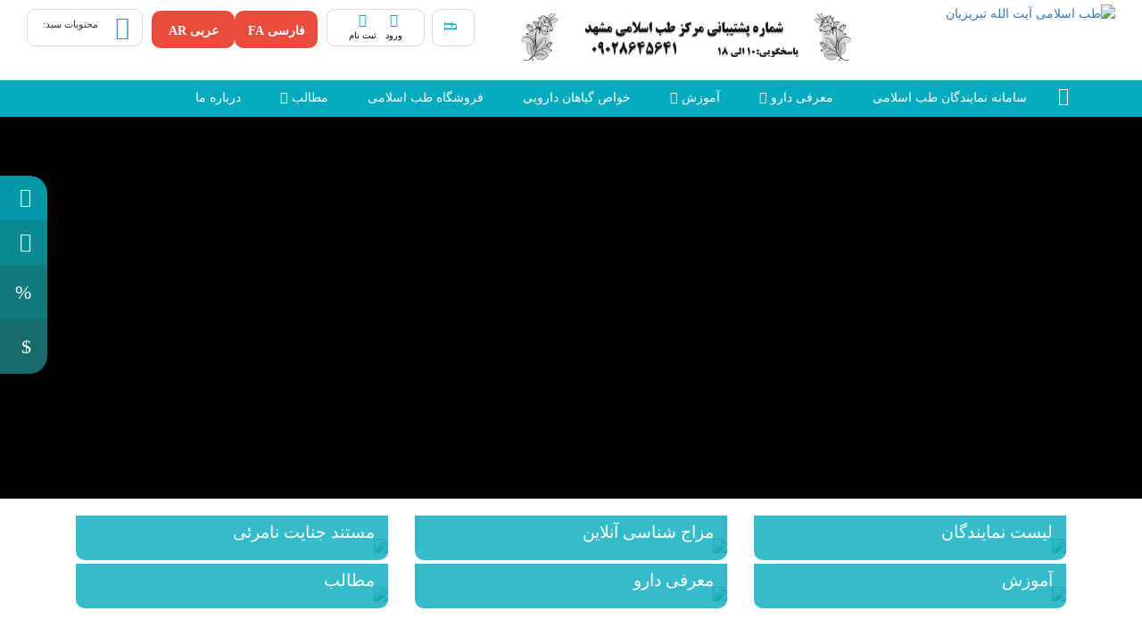

--- FILE ---
content_type: text/html; charset=utf-8
request_url: https://www.daroo100.com/
body_size: 111766
content:
<!DOCTYPE html>
<html  lang="fa-IR">
<head id="Head"><meta content="text/html; charset=UTF-8" http-equiv="Content-Type" /><title>
	سایت رسمی دفتر آیت الله تبریزیان ( طب اسلامی )
</title><meta name="viewport" content="width=device-width, height=device-height, initial-scale=1.0, user-scalable=0, minimum-scale=1.0, maximum-scale=1.0" /><meta id="MetaDescription" name="description" content="سایت رسمی دفتر آیت الله تبریزیان (زید عزه)
آرشیو سخنان اساتید طب اسلامی : آیت الله تبریزیان ...
فروشگاه و معرفی داروها به همراه خواص و طریقه مصرف، ویزیت و آموزش رایگان طب اسلامی " /><meta id="MetaKeywords" name="keywords" content="فروشگاه طب اسلامی,سایت ایت الله تبریزیان,ایت الله تبریزیان,فروشگاه ایت الله تبریزیان,مزاج شناسی,مزاج,طب اسلامی,تبریزیان,عباس تبریزیان,صفرا,سودا,دم,بلغم,خون,خلط,اخلاط چهار گانه,طبیب,سویق,سویق گندم,سویق جو,سویق نخود,سویق سیب,سایت طب اسلامی,خرید آنلاین,حرز امام جواد,سویق چاق کننده،دارو100,سویق کامل,معجزات ایت الله تبریزیان,پدر طب اسلامی,ترک اعتیاد,درمان چاقی,درمان جوش صورت,شکستگی استخوان,درمان لاغری,
plant medicine,daroo100,ayatollahtabrizian,islamic medicine,daroo" /><meta id="MetaRobots" name="robots" content="INDEX, FOLLOW" /><link href="/DependencyHandler.axd/82db8703cb5b7275256c4d7e2eda5e65/411/css" type="text/css" rel="stylesheet"/><script src="/DependencyHandler.axd/b6e4e60a74f23fce431d484e918653f6/411/js" type="text/javascript"></script><link rel='stylesheet' href='/css/farashop-bundle_1945902352.rtl.css' /><script src='/js/farashop.bundle_1453289390.rtl.js' defer='defer'></script><link rel='SHORTCUT ICON' href='/Portals/0/faviconnnnn.ico?ver=IvrYNA2KMf4FejLOxrqMew%3d%3d' type='image/x-icon' /><!-- BEGIN WillStrohl.Injection Header Injections --><!-- END WillStrohl.Injection Header Injections -->     
        
			    <script type="text/javascript">
			      var _gaq = _gaq || [];
			      _gaq.push(['_setAccount', 'G-K9HZ8Q034P']);
			      _gaq.push(['_trackPageview']);
			      
			 
			      (function() {
				    var ga = document.createElement('script'); ga.type = 'text/javascript'; ga.async = true;
				    ga.src = ('https:' == document.location.protocol ? 'https://' : 'http://') + 'stats.g.doubleclick.net/dc.js';
				    var s = document.getElementsByTagName('script')[0]; s.parentNode.insertBefore(ga, s);
			      })();
			    </script>
        
		  </head>
<body id="Body" class=" rtl" dir="rtl" rtl="true">
    <div class="body__container"> 
    <form method="post" action="/" id="Form" enctype="multipart/form-data">
<div class="aspNetHidden">
<input type="hidden" name="__EVENTTARGET" id="__EVENTTARGET" value="" />
<input type="hidden" name="__EVENTARGUMENT" id="__EVENTARGUMENT" value="" />
<input type="hidden" name="__VIEWSTATE" id="__VIEWSTATE" value="NDjq6w8CwY/K2ejPRye78agO+hbXzA4BKrtuQ7RFGOP2T/[base64]/j+TVv6u01kxRL/[base64]/aCRcpsmkSZ11f1NKZoiVU/0QUhPulqiM3B6mterDCG2GBowGhXXfi153qy6WuxN1LpDWuzV90RjKCFezGD6ykrCiQkN9TxlHRwvOy6+dTFL/sXljzzynw+iV97MFb1m1JhgK8iz5a39ALJvPk7vQWaubU5feQSrME2MANl+JmsPlN8Gs95i/5nRitdB6USabZujJBg6LK1MaMaV/+9TwgOVTrek7Q7Okp2KfzG5F60urG7DWWCblb5svHy1PL6DXLLLSb7iazUcrTzYxvBYqNMbHdPlojQSkkCm1UOAp9r4OrdXwSg3CrSrOYgyZyKe/4RsPISUDBRfMCou1mW6QxHuWWEzWNCk4SuGQ3j1FWE9OKklyZwNt5GkMXHLLJO51bAM8RI2atalhXS/YmikX/Zc47/1th42JxYaqXWH7o6+gXxNG86M1f4vrhYYk+5DsPk/VgyBQjWJjFbpn54Y7TSnxYTA0z7qX7GpcamP+j704MD1TLp6Y6oE/biSxWg/leYIFDTLoXgZx1Z27pRcu7kKqr2UNnfWLj9hbZHtoCNrUA1IlLdtTXjReOBKhpwiSYw2ZBdcmX6NtthMRmEBgl/UXHzljoBgq/wl2ux+cg4keK7nJsDZMUeXOz1bGx7Veuaz53djNZb6SVpQ0++Q53ljZdn/ltikJCKmBnwfkztEJQijJs/PbPC1rp1rwzCGOw2ReONUNhMx134x66ty6pIV0scL1G33T6tsbNNpGSKZBh/8kTQ9CGFqT7M/T3JngUu1FvD/Sj1V0Jetz5zZA4ujNSWZ7paYsFKgZW+2ml93dgMzYjuTP63H9fRBJMuqywKWGiwi1QB6459iKbzZvjwirM72Th6yRGXueAC/6CYw73w6vOD9nFQR+/b5MacD9b4JqkScAVOvjAbbavjV3QEk3deFv8++t+EXjNhTUT49toz2VQeTr8US/BKRBxAm1ET/L4Y2afUQ0UREa5Z0t4DK/f/ugXF18UeId0bPfAraRNql7HY+bl9qaafuzqNfrZ1ucBLDFvrdeR8Y7FdrjosbhxyrttIcND0kdO4LWlLdoLKxc+hJk3jaVdETTW5xThKLj/MoVOMDdklfH5WpnkTl128a2ZzehwA8eHfj26ZK2ZDupPicLMT7Gt9BgLvHYWyJoFHxnH7fl57ygz3W71ToJnPDi86bFGmY7wnYyyJScwZSv4K87zDD/[base64]/7xVcWMJ62WJOqDPuZqrxMOVKm6NHKS6Lfiiz5xDh/GOvgAJYntvxtdOdbW8r4q7SPxNNLMiNp4uUA6C7IPM3IQKH0+STv3CTXMUDpb/DgdOV5WHhgHV1+9G7VUtt8mqRb3OZp8g7YhJjsdQembqKQFOBXVC9dhCFzJ6TJbSpuQ0M2Ygl8EucqiGVjQpM8jfZ/btr7pVBsvDUYu0iy1dKSDlKitKa9EvClEvRHSWkgQ1TJvKEcu2JpLRVK3ydb4SjoXl5m+9s1QNoMspHplbt7dCvgB4QiLtMfjuJSHcK28jNeUsKrYBTmP7WEOxFix5W+jdnT4gLbqhE8drF5sGm+HWAPc3jzlS9In/lh6jrye1FQOU31V2ohjvboyAEkFteZmypXPhRDYeXQe6D65eEH9usHBbpjD44NXRUoNa+96FxqSc07BX4kt7vwuDob4DISkeGLOyWtpS52EtoOZJdRWe6EICR8ts58pH5LpGziI5XPb14Q9YBwQsI8Ck3At5Lcrfql7Q8sLpBxA04VbO6mr/uOqbrCSGZiRvMGzmcVr1H88C2sMfelCE4iIqjeVn3e/IQVFUi/mQzXmYpbE+xRCStLHI7jlW/JSFyFSuuXUS6ukfUWoFodd3HggomGTUcZ9posjVqK/qDXPKq9QLAx+MSxqqVGkPKy0A2alyF3Qug2XdzFnwtEgbYTZK/ZcTMlT3nXweTlomrxylAWM3cWmnT2e1sG3Zrr3987iSvf8iAh3YCJAAqAi1N2G9Fwlmu5wu+7We66FIVu65FuhKmuoVp/brEIP+8JaZiloLEEqrW+uRkaggI2VEljuT8IMgu0Qd0lvLtkXDkU2x9VwIJP41pxN7a95wiWn33gU+VjhZaPjt5YXDFimSoGfCSAGNNAqPZDBwVRCDwZKrG6eZWNPMOs4WogDO4rDL/Hx/2ZX9TU7zmPhcz3r34DK/snV3PACteAtHZXw5FVwySaY9nAnGpEXhxkzIl3vgI0WIUK1QOn4Tiw2UcLuMmuAj5aa8mlkbsXlqSced2hpfwuXvIfsrFAzOAlmXuQLtG9hSxlkIxc8E/++OwF/tIfiKVyr2fAU/KI+TYfZk+IApe4AhMz1woOzDs4ouWepJDs6tuCHHnqZZRBYPI7yWKC2HAgiljCZY4fyISr5WKy63KAfANm59OqsvJFubujl+vdb8Q0sLE1+nihmdqU4wzWnEr5PeKAe7Hksyp60PMvivsZuEL8znzhcjRmFD9c3V0W29yaDd+ey/nfxMXdaXO6f3K8Xn71hrIbErNy4bMwiqXkA3dwnm6sFDnWSIbMSHE+yc/EDu79bObOL+4SdmdNlDh+uGEu6cgQYglhxYTi7TyZ+HMi0HEdjne9/xBf2GucN2EL7dLQunI32I7PghMCEMzM+oCeaccetZioDEvK8kcIzi6GJhqAj7i0iKcLkKB3js+PwUBLWBoyAMu3bWKbT+argKhvdAS0Kszup+kZ8m1m9QlBHpYp/3GuPzseXY8kqp4OJiwvrzoa6DwtHbwHii1AiuRdbBOrUd1txnYrN9vvYAAWOg+f4ph11QMMhKSQ8lBRFk27JjkHXWxOV0NmwFBgQPIt2SNr56Em464KYtv1AgG7e+ppPA7jWFduPt6DouRZHWam8tbjzGSZH6WEPhbQhhfZfp401Cn/RN8sirN69lSe7DMuAF6P8LmJjjgEfdRIlTJWP3ScZtZaUajMAfGq7sbv2l/VHWYapLUGzDbMztG3KcxEp9bJZuiFlUQ4Ge67Iwlx4HQscFRwr+fN5bnDm3eQ069KYw5/6aYp9cFoj2ho3UxFpkwZqjImdvrmGUM/QrEMkd4CQfKED7Pdamtgqc4n7KWX3dbZaJHf7mwdxNj7VZh3pb0w4HjJ1PutZ8nj+Mw6EPRh4NLsOFy0cjRWt8n2LaPIJihsuWRTj6v2vtq0AHWkDLvQBKGPfxpeOpwRRjniR/lpFBT6/x4x1pX7WVYPfXf0jv2XrtMxIo07TMwcJx/u2OlYszmeGIyvqb2hWQMEHFMyF1TK0PQrgPk9UH/icDanYS9HnG6crhthZ7ogwnWypbyP7+lZK9xbsn/Mf/RrSWbv8ROIhwZyfv5lyGu70k6VsMNbuQZ9BPzQRZx6m9qc+3U+mtDaaQGIcptpzylX0gx1VPhdj1czCLXaKNF7OC6m6RhZqp1v6HSdxvY37hJAaYBBfiYPlaY6mis97S5AfX2zmZQTIF/rV/52t6PNhjXgSn0lBaSeEUCn9hSP5M9StuQwpzecjyIwUHt39fwHPXwz/lb1sIR+JJZ1xqf83qsN48ZNtF76u7a2jDBNgjggRCuTNULAR4pTAMfwgmXqhmFL3SIvJQ6GsRB+72EKbQLABMxGVSXviXqr2k7ApZlB4G4qh3G/ic2uV/r6hAUOQzA7j6peTGqtP11KS/mQiJojBZDVd1Mk+R+XM6EpF4jC9bYAWKUj41HiQnlxGRY/GvXv+porTAhQU8esQLxpNDjxIoXJuaHWEKCDtbAaXOzvcvCxgaAcW6wKEH8O5dcU/qeUBKUlSmrGNdPxzeMXJ1aanOehQsnt9687lJUzicgTn+yZ+4qQBV1FgEOTzEDjkUJM9LPfvH6PsgmyIH3zepolItg3syW/6BWOrF/[base64]/XidcPzb9MCp+wmZZZWc8P3hLl9wmo8Qc4eAl2V/W5jweL6ywsCqcnu5X3jGugo7ieG15N+1SGdbFDLnOEKf1Laq75PWVhvdSusbnxsAzWpXflGu1syem/FeFbpsLV+VcLw/gi6vu8Aj/rw49ofl+Fj9ivCP0vKRr9IAQ9zKaw82iFQuTEoH7aQZZIW0h5oS0zK8Hd7GKa6+hDYkAUAr9Mn34lxpD0E0+2zISEhvfVKN/YYVRMXAoB7R++jTP6cqojYi/liMwQq27ncERXwHdkSLReKKEndIrSvkRS2zn4jyOnWSV1dXs+R2km3RFI3XEc003pq0RGcGKYNHYPnZy00ZrTi5v9OFSxQCxgMIkTDoz7K6gC9U4WtPqWEHrwZ+962V956FedXKXEOZMGrARLiE88/[base64]/WMBC9Z5xSlaUM0KryT/9gyFk4n9ifx8Uv2gZ1wQ6A1oZScEusDtXDIW+YqQsux4qSZ8IZXS0oPwExcUl8i1CByEDIprEulrHZCBkwPJr9vNaGpy44jm0k4z+5Ud/S3fSU3fQLuIi2CfklMmj57MI3zy8ADvAN170ihtcW6SVazqliktdXVUomrcUjSvqEUj2gB8g9VuUF5Cvqq/14HFPvPzKFmMH7gnqmmf9/SAYSOVu33KLGze4G9/JpoADTS3dC3PY+CiJsykSRZHqvVM4M9v9MJJ4Dhjft7e2MSA1S4b5nqVqoE75zoh98Vxkouce4ysbSJpsFd6FiaNcT7FV396fIOAsPB5UQt0jILXLdSITPGqNlEH4uRmg4yyHmG931cGGz5ok6/FRM5dRbCUhiXkOaagq3fIM7IpaxvQDCqWL3Xe6u/ZGRhKIEGyQcOEOEpa7p8lxm5ofe8JwHWy/EVlXCYq40aZxZfgiiEmWEwcyX65wwE1ZM8JK/SkY2QLhn4UHKlA7Fi+/S0HiSQOinNV6/qgLaDLPzPVy4Gadv1ggeS+YZAYdyQHVEYgzRieaYE/lbmgA4uPy9c/K1tZ7gYXwDa0PHutlp5SCo222bjt62QxFYzLyIkwqkq324PFg15UWrOS++00liWqUhDgZ9+RH4io9mlVzFhE2KPmYMdEu75ids+P534e75JhP7FJAgaNRirmTtydbQ5nfSLCBYTDQyVMDIbkwyjmrFHwr5SzX5dZUep+751gxk78YGFWSLXhTFB/uLUmAmRpvLYK9uS9X6Maea66OF7KvbB/30zFuLqZ+idY+fPPauyXruoHRnkJ7v7hFOF3sB0A9TkiwOpAW3lz2Hv/KCiL7Hpuq2/CRnWx84s6K+jbHR8taGdQAu2NuE9hm+AGKzrTzNGLkamv6VZd+i6f74G8soTC6xAjun3IG50ghe9uE+fJrctzOmZ7qyw386Klu/eq1RAETurGUujplcJvbqKJeACHyDaFU6+ceCdY4Z0+/TlhUalsBMiLJxXty6aZ4QaSgoCChrDT5ky0ioxLYVGyJpbwkvaxUykr08npDShwkfibrvd3kStChO2QuG6SjKK9w/RWTS31Mg+T0gBeLezV0N1UqnTh9y4OL1xyEhAL6q6C9YV8rwdEbCUsyQe2PmeOZ2lH7DNT/ZALW3YcrIzG/jAgqJBaY5I6xuKeU38kpe92jMitmM/l3WkSvxjeqTRzwdRDmf23b/FJfGvTHpfa9rhT4944rzsLlBUxwHMIrjc6PCEa67z3NrF1PgzPCHOEInHScyx9AKlDPs2gIrtTWESMeW6rXDniG9ZTlH1eGt3P2EJO/lFF3Qck/7OlphU7JBbCz9xxSjJeVOMI5U5d+cFAbRQf9/7qX+0zXAe9nFjaNSZy70ravTcY7nuW7rxoERaK5rpvEX6JSmaUfyXgYGFdr9BR7sNDLQEzd4eHJy1tJhdOj691LiTHjaNndHPLLN03H7QDZbGnZoNCyhib1590gv8r2WtwRBB03PTABemJ9Xc0BHbw9Zc21CdNwtK/c8qOhmqi1jKcDnrsrSQ0Ger9XDJw2h9nDE3lNLmbF1Uit6VFpcpf3C60w7WfxbwNfAfttXmyp9/VV4/RwVpYdTYu6Bwv7Zw0YkURj+xqHHYvXFH5AyP9/QIbXyt+TmvUZcygqr01CtP6D6+3Sy41S8gF233k9MoTp+dfAgBJoFA9EWJMPZDWgE7/MVTsCqImjNV0VIbOuYrSMwEIFUoPLr+sAKLECmig//EI6Sxj27iVnmvwnfIQ6g/cgJ1IQrZsyUlPkWA4krPxJUdSJrqkTQKLpOqe/fNGn6yCbLyQOMLYB40HmvM2zupeWY0vN9mXWvwUvYa2/[base64]/Pyu9s+xpb5LHCY/knkT16qvAPCbjCe3hdkZ05dp7e027bxjJ4T0+6UbnCk3+hZrmwiHmxHw3lR3JWKnzIDx5AJnurltEu0LXUd9f2/xcviBdBVeEgWMD7l/VZCNqydZUFhe9GmneRcmAmd2bVivcgW1dsLaG4vJVUWhgjjO20Y0py4NmrDsXngc7fIbvipTov6D86XlmsXeBL2OV+XuHALxzBhBh3CXSv7IGn5C9PW7iJ/Cdq1WYwqhMyj7jtsWzDVQr8LH3GoLxDF2VWdv/E2GzGtX4IZ5xxQMLjNO0fO6DV1GLLO1MzSdMybsctbZH9oJkqvyCSGUwKpmyIjvA6M6IeIwOnQuXXI0WPdqwoPoS1LQ08GpoyIJLoYtp1FcpgBt1lgwTwdoVQxQgXDp10N/fMAjOa59mKRBk4Dff8XgKbZQ+pH2V8yb/Smdw2+Ua/R3WMYNu4RjzzLzuIs9YptXfGqA1BzWiO3Xcxf5Uu8+1zZHP/F1AfrVzqI5n6g+6+WHSVs/Yk6c5WRyqQQU7KMqvv3cGR7fs46H4KSfibxuemXqVKF08n2pqwf9WMV+TQvwYZBSkvbQ4mPHjRuGBiuCU8KeAmKpR3T847VnF9HvIUdaQyDXaUBCDPG1aHqxU+1SzaEnei6lrrKNj3K/4TMACuWR2Re9NJrwTqR//XUUrHjwEAat69Jx908xl65twS24w8xPbmlNgEEtO5vJmHgBHFvhtDvSPb6gsDrHhKuCqPTHyKK80YoSUNEB2ZzLgNlU8XracQtHFCI2XQkQN8dO+bOU6X8U/QFVV/znhu6F3tmZn2RAshFEd6wmCvGlp5CVcNzQpDHYrJel03LsjQ6ZhELPWF+RP++NJ9krXtRjX8mCp3F5yL3OBkdnOTgExRPmlkc3ZvqcQVdj4wkkwDxuYbGKCYyRxn2A911wI/I5pVI6BYLQi41Req/dLjDMaLPpLPQAQgNnLfm5iTNmZJnyoLb6ZgN2r480zeqY5b0T8waehduiKRLXOZUvYxI1WgOOA6JuxR0O97puVTgkIsqdHKafcJcx+tTFAPD4AL/mGN1tgO+dfZmFzvsHOYRYf1AioRFbVbBGNnWxXvglGkWUWUvnYxQnsSG1EL9cLSLpyc1w5ha5FJwV5vzZnFrrqdl2pFm97jeQoxC7iOqM5i16a1qwePaKvia8yOJ/+/tRYL9xeuuue5UfI2YSXgqmaH/Zw2d+YapOPytoHHTsoLT4P70CuolvyLw9ZVJqKP83gd3MO7Dr1AGFm7nI2YA1uVaULBsL29vrlsU0pUn/ob8JgZHYL3naIIvRxXg3LguwHgbaCgyKBogFOhxF4mJvjQp53E573ACa3wCGRNkKHIWA2sw30AbpqaK4XMbovawqETfYQdy4oJBeaE2G0itxLPZYTP9Py0eSPg1ljkhWwmx5b8JnO6qbM5a18Ath2s6t/o8wnjIv8ogLO2DvC5HHDgk4T36z7TIj/NGBw+r0s1pbq9YzahSrAedBLSjkN6V5zrEeFuxlvWznBOudxOvbWVwUx50UCAjVUrpqoXihSIcjbTp5iwGvKrfpm+gpic9FU69/RV/EVFDaq584SmcqoUakNeOVYAUn2jvM77juGgA+Myh3WozXvaOUGk35LtGgHw/en8zK5PeSFRWU8Js9jJY/JYuBwkQQWh1uQRCK1GaL6lABMgRjbxgkOsZ7uaKgSd6dqf76Di3wdpKVydJRzBMbe66MgI2ItqSD9ukzjZH/k9dNgqVainDb+5pbJ3rVF1b/3XsccpwXSkKzVQaXyGwHzV21Wbh/ndHVqRK4uSlqTnxB4YVPpJ0nSf0yF4cMJ1cprR7fDNXvGc/sy6AeYMKzRmyAu2lYHfR5g9R4vTnvJ2tKE2Jn8cMO+YNoEJLER3/v4WFACi1cB968WmwMWKSzxCGGoW03zHZjVLWy51Bq6coMpQHhxouiZPtjVKvGLaa3FQZxbtkrTji3VZKuxn958K+a+iNfRevOTQTqs3phvQL+NTDZUF905/FGdk01yOvwo2cK1cSBec5C/dIKYMiLft2fvQzAnpZeULfHhoVojssLxGf6hfor0s86wic1wrH+BdVFXaHSmnJMAWcLXmvY3IRZg90ukCwxZmjsIzad3RHXYVvd5txojN1B7fvKapiguQG/mK94AkUUWe3JE1VlKOurLXzPe4EsT0pjVuuHntxe5Fg/Sm8GebtcBWfr9sZBn2KFphtt6qSgm83gtkLYBVoR11tMa6e8IsSkGoOBOflYaXEl5jskXX+bW1H4ROwp/csz6rHp6d0Nkp5njk5PKkYbIIw0Gu5DaqXfjfcZjK3iG8WMmRzLOEJ+gv74vrWVjLnzkY/vAKQ/x9zjk2ZiUOPBcd6wfLv0tgi5kOYJ61bfs+vn7bQaGV10vbGReJX76GzV59ntpiiuiXhNFXYB4yLo1qxefIFvahkyJk0YN4d6SVOCbXBMrbnC5ZqHGFP2exvUCVGDELoWQjWgOeEPoyRPMFnT0gdxDSf3EZiW/qoLa1sJzJ+jLNnZFDudcz7ie4Q2xTEw62qKIAHc1EWs8Ut/NEZZI7QSTZB7aUSh/Zg9c+zO2FdLFLPwDVahb23t5WKE23LMnC0zgvfar13gy/h1sofN8AfeSNO/crKefyUm7DSOf1RkE0gwUd+kOz6Scww8G8gsfeirpE8JZzP2iVJI4V1kP4ux6eHhYoHu3vuenpQcDuiu2z7NEzaDzJUmAgivQh75F7LMx+2F6RZ1ZZLqVDHF25VH+yJo2Yr+OjhKkDw9av+QrCyQ3kcS8bDMnPUTdj58j4NXD/GTxqk6yKSTmXhXhxoHYwSARkkmZpfnGCTx9VRaGZJbPGEK4S8JTTRO/0MLLLdi73RM0nzxTJjLUPY/fqYOwugJe5lkv4n20kk+vPO5KzXuK98svZAYHRN6DeYSQpt/An7qtJvIV85Wej+nO4zBdD6LlDQ/f5x7rwr9oi76KMLyfIv5je9NqHoKnpbNwY423SvwZSnJP5CFYEWPRaj105lkREn2Ui4Gue5UPimU2vb2qUSd5Gt/lCFZKp9LLy5DSzJdZrkjHcJHrGr+pusnztoctinyB+AbUeyopt1EBecjWsCrYp7wWGLG6Qs5g7vgKaUuDf4KP11c8vF9IWteHJ6NnCQZd4VPQCJ6ZSST0fjQfImj1KAtfJzwIucy6v/mAxANL/h8eRiUvvWgwdvUdG6lsI5PoU/G6XpIfBot9eBuKr59fHOeGzkHUkPNAdx+FBqUT2rkaw/OH3CWvat1JXFHtG82dTS6gyE6w93qCAVDjNHv6257T+YfsXQi8HLnhxGxwr9/Hkt/nDoN0LzT2HKLrSMFmZtammMCClgpwCk4bCOlIhMvd3bcbKUd0+4XdF2iWbUoL188ie24jJqk6v7GCwXNfWv1fpS4kD3xlj72JTSPY1DJkJJ8OsHrH/V0Q13DlUvZ+iVPZu7nxwoEKLtKQVn4GzLRhfyauRcuNJNZGgg6ajhZ2Cw1izw3uy7i5TompzNl9yY9Gfq79arMsQn+krArSqjqhCPumSERffvscTIIJjZN256i6VSP4wBBqXlChzVBZFVEHTslHfHmE4yDbqi9gbWf3QgT2W8Xz97i1umrLN6F0na/RHS5Uq29+YCXcxlllqWm1n+SqpJoTPFOmn2mBfyhchzh+M151s0HkL+9OGtu8+UrdzQ87Av7m52S5a6PESBy3DIVbH7uJG+OrpPY4uMBIw8UaFEoKXyloJYm+wvfvhevvFKWXmHpxjfes0pX33hmUcI8irpPd3UbAkwQ2D96tzjF23IQviRZ/UDOlMvBGDW5b0k9eAlAh1Tq8QjMwlz0U/kyiyKke7PN4ZCAJI1lD7vTTLB3FFTrrhkS5EX7AcV4v5Sdqbmj62anvlOATvLHkD20UPWo2UO4yCwiwwW+WOps7bBfDvFg+BwvfAgG77v1+JsVFGpx7BNHUizSHuL1Vbr9MKdGg//QQ0uGAcMNIdds/RqSIIoZoWGYCU4qa2aGqbxFiXgYGJKTCnueplQ5FVzWpRtChpljPvf+VvvDgm6rKr25W7qUbhvsNJi+T3oUg3mx2lycj5/sTCQ+diAr3YbDwHaN8YOXDMZLIHM0mxZIuSi8heD6wEy+BOnTVYTrKW4MGEbdM/[base64]/ViSB5UpbjmZFjloGlwjxhwgg4AiC6tpDwDu93fTVctcAjnXSyc0aAT4pCOnLUXEoOwF9hgpwfKM+HHMXYxbSaRgtQQZA3GgUoaVzhawvigBi2iz9k7X/5woOfcJDwb9lq4dAd//wy0VM4Ya9zLQd34Ox8eNmCXExSyFMvBYiFubg7nKbGw0sySCbFz+i2OA0KDHBQaYCJaIO9pxgMy1GChXcc9/USIrN3IN4cqzFwbd5fXlB4n/gl4t9+txPr5By31un599BI5hlE0ER/SsvIHQGYHI1K62n2JVwnURCpgY87yEeRU40AZJCRTzOOaG6VQQIS+E5T9PFLbBBkPUzErRrzanTiyCCni0RCNRLeIhu+xC46MAhARit2dyx9YAKJlFDFNilnVEahXt5WOm0naW2GZ2VgGxYJ4BNZJx/aJ+IFtjV7Ge61FH0ogRiokr4SO2b6jCDQLwOH12eT+bzawe+jIzMTlSVR/4iWGcpnGMj2RDj9Ejm4P3w0/pQdNf+XdJ3CHLQPZrffj0YHl1QetbtgQSqwjrLLfIfZofHu6aTIvxx2qMxhzuO2rmBcip94G+4h/E2lVT4Sn2XOg/4EVfgCw7ymckWxqfS5RE704QB0qPO2KtU72HznVTI/zoyXxWSgPeqjOHagF87XbhckbEvRLZXZRENBQ0mpjr16CBq+u5OYXGW3JxVF4OjZbA4fXjJDKSDv5cGUUHBDad5cHeBzw0YOH1zNiCFEImsOebPNxNdlHUmSaE2SamBbjN7J5ljIyboM4aYF1XMcKpI9c1OiijXb0HcGTssfCIDgNuPMiMYpCBVIUuZ/XTrr9wzjNuUO5Do0TO16VTaom/dC+Ra1Ta4MJF1lcULLb+0E5VUGN9D+J6X8FcJXjrtNh1BXJE43/VNfWVtch7qzK4uvzA2yE4hdsMsEyfzoTR68WOcIk27z9wsd5yYXZchwZjNym2OJ6QHApo4qGXf8luLVFOtqsAGKL9N7z1m70jYtPxj+uJ/FfiVYJrPteOCavkLMuV8iFSD/w5jNHS0lio9LKwGy/5Ba07FjkY+cyD9kWGQG498iQ+m/kg4anVjMH6b/3rdEf+RqRvmTIb3/w1yOcQ8BMAm6OWku0aybsXEGto2SBSsspiQhZloM1GkqZPsZI6Ncdh7fnMLXq6Ggs+BWa4beEXHF/C8adtVNv9NmSbmT5hAFyrNRQhL5gx7xjEEDMfHMteE7Mpfr2ubpeaSC6z0n+uHnPwHnTM97OlnCGk+sveQJfqPklxhNWMHQceaFCpeyTUZ4pNC9XlfJzfr62DfUWnRW0+wmVTZz5eUIewGgqPELS+Wd0nUyb58mTTqGEWxbmFJ178BGWzRVqraJ/DlGF7s3UDDPMqk1i1SSZhjyMJGeZ7yLRuiYjiREdteq3noXHqFcmf0WPff9lut347OsVAzJvM+1VjYZ6ia64Mx+fr77EtYoj78JFtB2c/DX9y2uCtqs6GxaDgpAWjMhaCGBDtrIONXJnW5z21saI/vensNBdvuedTJslSBT9NtH1o8lm2qlCOHUkQmkQdyvOHogQgB6O2HC2rp3zGf7gTFXAI1NVaDh8tnhGctGVfq0lowAI2+cSoueEGWx6UaVRvP8ssZ656sIyweFIEIseW0fQeKjXQHOgD2u/9EbYQ7Cdh3wP2skhVVAEcsdhzLfh4xQSXZu9aC6jjvTCAHiToEub6K1njHJoiySd5E+txRe4EJQgi8Xdotwj3j5qaIAbp4O8Tfi0zjdvxdf9QSAllDxTlm09GHJpT70feR2i2gOcalTppeeZ58GGSdFn4QMQgijsTByfHz5IXbg1lIj9jNX9mo/pxrqXvZHYeXoKOl8JKNxDf/qULPmPDrT1cg3wflnyOgsQTv7niHLJNXUau4Bqvdu9/QS/x4a3K905zqnn2uyHof2pAQ6/Arwuu9jlSCz6TCpRIubkye5eCiQIMljmT26tjGvY9qr+o6inrLQ4Pvjb+dCJK2fA+EdE98oO1l1oOC/2+IZhvQsbIWRMnHD2QUIDC7i0EtUJSwOF+pAowsyBBDCFBWm0/f+K7uhqWBg6fADMZECZ+vLevAwupXLWa0DtJieEjeLJB1dT/hv04nkRIv33T73NR/1Nlj+YPEuF0MzDoJdgkjnXm7c7NEe0ZKNKs9QnDOW9ywSsVo66VNNqNem8h+fwZCzsQD/y3du5VvpJa9FSO5ZMdVR7z+9ViPEL8fAwT0xXIKlogusq+hIIqmQmQRJtjkK37UiwmwMrD7JviEpIeZNVk1vNv43dG2ocsT11SS6+DJEVDfiWG7WHwU+dazKkaxqt/Rs6+JkL4hwlWM+sLQRG4H5svb8WynIXPKXe4FuL8ED0N5eLr8eg9PH5LtTFGmPd56lwqO7NUbpzuC1xINGySRe8tNvAFFmbB506XSkbHhj9Ky5mQd0F296jSwTgONPjAGrWBsuonlKkm5WD0DQ67cVlnqW6bYgtC5eK5KkgeaVburfHStb8ojU9GeW0zeX/Hvm6YX1Achv2wjck1jaOuFrRaYpN7OABP4qb7JbLfi8WMcNtW80trxbN+3aSVKW08/xbXwMNbGc7kSTRHkFyRtkfx02IkbOQhk4AMpeHaZ1fAv2i8ttLtD4mP2NinGkN++Q6cqgaK18gY4BMQ2a7U6gWggJUSdzVrqPI70Rhk58Z172ZRQt26Qpe5q2ybyjCgA11x70GXe0V2A7LgD/uRt+088897ZZd0M3asKTE5xVx2Ft10tqLBH6B7NJ8QEmCUyRXf2wrUfbjyeJQ/qfiF9y+fphDXT6FCPvsfN5S3RqzawBKecibEbmxYiBqBaIc+twVaZHbXEgf1yyD2gotqvwYr3Yuu9hgHsZImBbeux7S9lGhLik/ismK51EyBCsz0neypP1dvVzA4PRKZ7iXH/Kp9mtTGTMVtUxWfcqTa5RlpcNl5DKjpmL/BG8/F9r/V5br8S8+EUbmS2fVWdgE5srADndeolrw303AX467jUewDHkuD7C/HcWL2zyqHJN7sSPBoxByy0+60wchKf0S73d9jM87ib1tZvzuh11SB2BJuiVT6Itr+DsyBKWhXsdUgP4oYzp7t/iotSMF1vix8ALVHeKEqxatybxj6f3XqlfMwkIUjFt2dsWFGU3oFH5KPkA3TF0+2VdNrR7mhKNN9IqYlN5Ep396bYfHnN9inRTA//vMbTMD4p12HmG2rj6Ar8OT0WwmB3xePGLEng41Onc421pIeO3KWVcu4iLMiqQRy8GwHHgaLVj1D/nj18VOxQVBU5T4gaMNOKgwQfEjPHO0iyzFebo5YqJalzmIA8UYfNlp7vzUV5lFdG9DRyHIL68zFiUX8RcApBPY3Qh2Pu1ppzQDrlDwkgcQwFg6oSC+W6LJq/hmeuVq51F/95O6u4BpbNjsuvn/3zqMaLcTscEJqlvL1ol2ZJ9j82R8J7rrx59P4c+gDF1WWicqR35dZBjvNaz39jl+RsPJgPWM37ZfzgxqXNWQqITzP84AA+H3Z7PjeVnu/sdoLgoSezhG1rvuG9MVCMJIHoTNopuzH6atP6fsa+jSEB29cYdATl/yFB9nDZZamN3R0dANp729qAAX7WjCU5Z8+gFzjw7CIxprWnxRCMZJqCp/[base64]/JeBQAU8vYsd0PO5jEfOXvAmiHab0EC/YnyAxMLP192TekEzkiMZxKaXbnW/v2vsnW0vya5p8hqCDrvJbT2rzYNgyxwmnmHsWS3YjYPPDyeHaw/YMAtPj4I3Ko28LsYCxvitVfDALWN2gfU4L6goDSSSMVzy5cCnvxI/xbxgExUJaT5Zhq8/0upJSKgtNmTyP/Or+pMo+ehErDIku20DwyoUrgRzQuGXWAqQ30ykrlwWPYbttdKDgiLYEm6S4BV1IA8gxoDTPbArxaMThz7YWscZ5eRYDpbcRcmfXFlQTs2jh+OnbK7VlOkn4I76ssfOnCmYYz74ZKF7BURwOHQEJ6pLMnSmiE+d3Ip3mZREXYF3L5Yiyf9RlSAtjf1JTdeH/MVU3beaJfrxhnZr1TfZ20XrTqCWhT777ZCFwyUm+tMguEagQPJkr2V8npKD7rRNapr8MpHcG4aQir6EKB7sTuM5gj0dBMvnu7/GwubbXT3gxb/BKPb+klRn28e+jdjCtlhuw4N1bJdvNGAwoAGFHmz8kZEYUlzpLC2tTsuB0h/jjg62o3g7kEvblhuMLZ7PfmJaePC1Q1+9MK3PPscfPq94e3jOgX7bd+EJv82lXxcMI+Cv+K/5zQNENLk6cIK9iwtPYJ8TpDuIeRlUxTnIB8CEjSU2DfLrhTQZm8f3Y631FIfj0a9bYiXfRXYX7N0khWke6RHntU62C6vOqvFwbLkrs6bjm4dkIdbAl0QwH6c+dx0O3LiVrJ/cb3bH0i6MXZTYLVl5QJ8GKClaODNyZ70QZLkRO4ZyzHuGy334FctYmwy89/pSA1ORFmRoyopBE5ss50STA/rHp9v+UCsoIYRbQp6sTng16/BEn7KSrunR1Jl/3OJ1vjtfQYNVUeiGFOpop2cI1jSOhXjLVgetrxO3mmO9KLtBlgXm19Z0BtpNqf17dD7MZzG5cc+AQFpu2hKrZuzmHaW72MNUELn3KEFfE+N/J/KTXEKSiCXlLrqQwYU42FAocgrxFeXFxuCirF7WC3aQQKTc7/+ABnC8O99m9k8Yi2qxWuKLgfNZtEdBOMFS8WgFVk2Bwu8NpSHBiSeO6J00xppE1MuFsaxI6AhF/bwGnn7IvG6Ia5NUAognqy1BHvdohsvpSiajGACTHm4BaldTSrvZd66BO9Nkjv/O2+NGM5CS2AM/x1Cn3AlYTWrJtCJcpn0emjz0PbITxs2wT7qPoKUAl+85dz95uzqI8YtbeDpBhSaTrurM2+eS7+qh8N9Nqwh8KNd6lVZcVHRINnDYH15sJAS14ndjbb3z69IcYDhKzDISA/jWDZ672bObZAIkznLwnx1Mmozj8W1fCWiD2JdQNk5NwNUxsKV9BfBMOP6Y03y7xuFNj6iuhFOu2DM27P2cA2d/GdDEMe2QWmUKitZWfcylL9KWJx4ODH4EWtPOW0JS13qcMMSIRSQRp/HoXmpKK/ktA80MfksKzrpHRPjQPZwYKFz+GpmIRlxFlKjW9pmAi6oPIcs2JJhN4DDXOE6u04PLHZqA/n4YrG1qt1qP3gC678JYIZx84vEOnI/txIHIWwdlj8HgyNWHYkaIyeb6r/7w+PsGsiueU99hc9fCy4+bxzPHkiv+BXHG48A4/[base64]/uKe0JTG0DW76UmlUCxs9zqr8o5y93UEQrrxokKsoCIyQiiy7JiUXQR1WoL/Nsl5H3IkyhKDFMKmwvQ3CkBjfg2popd8Cj4nhwcF7ygckx8RDpq0eAYOL1PueHBCy9tsfoR1R6grFhbAP65rI6gJH4/ibXoygUWwT5H8n+xEcgGT0i3bV6ObIkgJP9BtxvPQbnNA/Uz0wOOFs88BYyNrJow5tPpfEgBYgZ9KZQoayVTNFwcuTr+WHyJj/vlH6Irfx7UgboEW991L+cJmenXBDmxyFVJULPKZM3uZ87e4TdvtU9YIFPw/zYXqAeuj7UYJIys+fnWYaiFXWbOzniEhbSeQBUsrHKEs5UjUnM7g4Kn5HYXdpNQHp6NJwfPxo3jB+4BLDrE3lEIdu4hZ2hJ3/[base64]/lJu0lzhPzf3PNiqTsOgRrWy6pVmHpoGdo3E6O++7n1GB4ltkyhfAni61yWz6vFOQpe+wZsFhER3DiFwIGOuIu3MUFrfH7ylBd4ELO27fhI1ua81vi4oybiiSE8YN8cBXnFpSlZMMJpgYqvbJwwmzXHq9AiG4kIUTA3GXQkHqH6aZTBGP+SEew/Yq6CCdP7qbZzQsJWHzYlUj0thntWE01OZI83l6QE2VZf3jB03voTRAP7gkHXt0MsDHwTbBH/Dxdrq+ECgrnUuAqYMmuYkhLnUxRrxX1ecyQfnEm9fMcYbrD9En9LgiRQ2gO78AMdjWeihVZ3qMEPpeVEIIl+CCyRB2W987d3k6hSS2EILaYsoyn5HKR0lk9dHt6bqZxA/X2q8wWKc2kc6cTZzBv9ZPxybmzOvVy24aQ+RwOg+GYLSsoud1sq2bnKbBbqwqKRMxlEFa64c99ttSCeX0ivvQj9ZUREUYBCS/6zhjWky2xvQ5uggZWLKXxXk/8cBCGC4yMLFzylzP5ZEifDMsmwUkFRx5U5lrzX3Y1cXnRwIXv8+NF0Jfc/k2Pfg8YTbrx/GDEuDIIR6/mxApRiI7PosBhC80od1DP+xVJx/f7H7hafQkNv0fPjsohhUEb9mVMZc2PhHZi9suXXgpytmVTw9giFAQLI7NLCT11i6OKXH+Y6IU3alLDBMOceKnZhOZqOQyZipjHVL08lPnMB1dC0wwk6VfW9RL2RcockesAKurmycfyIkyj7ejl/5ti0u8cC8zDW+ekpz4/RsZ9ygWRVe11fmjQFQ8pIiW9usd3bu3pbD+uwSLO5bhZlzY2rHIf/hmqNi34sO7Qycj+WgXE/Z1Ywdb3y6mvZqbw3BZOdNUMALIBXqRh884lXrekQd2cPcuY/zobAbWwTlP+OLi3DVJAdAGppVxISeOfLuGvyMu+m10iIkJ4b+8KA5aKXmaWr6qNi9RqyzOfaW+flbuoX5RnXHH6oc/UgUs59D+tkZaV6u3NfZG2EpUcY0QdRFo9/fP3FfNA+FQtL5dnv8s/1JK5XSg3p6ryTMEMC7XRVcWVvUg2s5UVhUCcUzJE46BASQxJ0SHRsmDHi3d6QuIRWhv76sMRrB8ZTPKa0Z8GnTF+PLQmXhJyWd0ZA2go26ZIS23G94NpFFOoVMbOgVi8VPtpq3fLWdmIui8mQTuxAqNmHVb6PcVHTjz7mC3ckXkTw/EAgmf15k0ANSRyRsto3JfGeEzTs83Jvu7mrmicpSZyzzIyjFRgHb2p6KaPmOgMEel4ppm0sRE58FpEkDVseL5AA1YP7uAHZfE/oA==" />
</div>

<script type="text/javascript">
//<![CDATA[
var theForm = document.forms['Form'];
if (!theForm) {
    theForm = document.Form;
}
function __doPostBack(eventTarget, eventArgument) {
    if (!theForm.onsubmit || (theForm.onsubmit() != false)) {
        theForm.__EVENTTARGET.value = eventTarget;
        theForm.__EVENTARGUMENT.value = eventArgument;
        theForm.submit();
    }
}
//]]>
</script>


<script src="/WebResource.axd?d=pynGkmcFUV0ndN1iCp86tMD6Z9GXlq39xpjIjbixLbn1I2hxuEcbis0iGAA1&amp;t=638901667900000000" type="text/javascript"></script>


<script type="text/javascript">
//<![CDATA[
var __cultureInfo = {"name":"fa-IR","numberFormat":{"CurrencyDecimalDigits":2,"CurrencyDecimalSeparator":"/","IsReadOnly":false,"CurrencyGroupSizes":[3],"NumberGroupSizes":[3],"PercentGroupSizes":[3],"CurrencyGroupSeparator":",","CurrencySymbol":"ريال","NaNSymbol":"ناعدد","CurrencyNegativePattern":6,"NumberNegativePattern":0,"PercentPositivePattern":0,"PercentNegativePattern":11,"NegativeInfinitySymbol":"-∞","NegativeSign":"-","NumberDecimalDigits":2,"NumberDecimalSeparator":"/","NumberGroupSeparator":",","CurrencyPositivePattern":1,"PositiveInfinitySymbol":"∞","PositiveSign":"+","PercentDecimalDigits":2,"PercentDecimalSeparator":"/","PercentGroupSeparator":",","PercentSymbol":"%","PerMilleSymbol":"‰","NativeDigits":["۰","۱","۲","۳","۴","۵","۶","۷","۸","۹"],"DigitSubstitution":2},"dateTimeFormat":{"AMDesignator":"ق.ظ","Calendar":{"MinSupportedDateTime":"\/Date(-42531885000000)\/","MaxSupportedDateTime":"\/Date(253402288199999)\/","AlgorithmType":1,"Eras":[1],"TwoDigitYearMax":1409,"IsReadOnly":false},"DateSeparator":"/","FirstDayOfWeek":6,"CalendarWeekRule":0,"FullDateTimePattern":"dddd, dd MMMM,yyyy hh:mm:ss tt","LongDatePattern":"dddd, dd MMMM,yyyy","LongTimePattern":"hh:mm:ss tt","MonthDayPattern":"dd MMMM","PMDesignator":"ب.ظ","RFC1123Pattern":"ddd, dd MMM yyyy HH\u0027:\u0027mm\u0027:\u0027ss \u0027GMT\u0027","ShortDatePattern":"yyyy/MM/dd","ShortTimePattern":"hh:mm tt","SortableDateTimePattern":"yyyy\u0027-\u0027MM\u0027-\u0027dd\u0027T\u0027HH\u0027:\u0027mm\u0027:\u0027ss","TimeSeparator":":","UniversalSortableDateTimePattern":"yyyy\u0027-\u0027MM\u0027-\u0027dd HH\u0027:\u0027mm\u0027:\u0027ss\u0027Z\u0027","YearMonthPattern":"yyyy, MMMM","AbbreviatedDayNames":["ی","د","س","چ","پ","ج","ش"],"ShortestDayNames":["ی","د","س","چ","پ","ج","ش"],"DayNames":["یکشنبه","دوشنبه","ﺳﻪشنبه","چهارشنبه","پنجشنبه","جمعه","شنبه"],"AbbreviatedMonthNames":["فروردین","اردیبهشت","خرداد","تیر","مرداد","شهریور","مهر","آبان","آذر","دی","بهمن","اسفند",""],"MonthNames":["فروردین","اردیبهشت","خرداد","تیر","مرداد","شهریور","مهر","آبان","آذر","دی","بهمن","اسفند",""],"IsReadOnly":false,"NativeCalendarName":"تقویم هجری شمسی","AbbreviatedMonthGenitiveNames":["فروردین","اردیبهشت","خرداد","تیر","مرداد","شهریور","مهر","آبان","آذر","دی","بهمن","اسفند",""],"MonthGenitiveNames":["فروردین","اردیبهشت","خرداد","تیر","مرداد","شهریور","مهر","آبان","آذر","دی","بهمن","اسفند",""]},"eras":[1,"ه.ش",null,0]};//]]>
</script>

<script src="/ScriptResource.axd?d=NJmAwtEo3Iq78lEE_zgTFXdH8MnUW-7AlaymugICfnhvYBoapVozg0mQpZTc9I3-o1LkM1EPIaSmfER2xD6YPz7dOdQTajrYabZ_rPIX8m5TdY-Lnqu68ZTtNtgrSsRXgZCHYw2&amp;t=5c0e0825" type="text/javascript"></script>
<script src="/ScriptResource.axd?d=dwY9oWetJoLskpRVUDdA8sYvGVV2INVOKpQocGY40_UBkASv66IyegUr1ZguxuU2QeM7F0HJdu7GBkdFjY_S2zBdGGHAcyz6MsLjbB1oSWNEVnVzFUJUwljG4nuFkNW7DVGSWwNY1nldo6N50&amp;t=5c0e0825" type="text/javascript"></script>
<div class="aspNetHidden">

	<input type="hidden" name="__VIEWSTATEGENERATOR" id="__VIEWSTATEGENERATOR" value="CA0B0334" />
	<input type="hidden" name="__VIEWSTATEENCRYPTED" id="__VIEWSTATEENCRYPTED" value="" />
	<input type="hidden" name="__EVENTVALIDATION" id="__EVENTVALIDATION" value="/fOQRqnemeMqTEtz1tD1delDuX7lrwWVcKkaj/d1h01B4DS4ogibOz0Ym0C7H6H0MzUBU5Ks01Aq8uULLOBkVOGIdir8bJhAz/t5UkUpzcdqikO7Xfozcr6TkhaQXgBQ9xWXzAf23fJ3UKjueclfYClzmVDA3eyxiK/wQRhPSz5UL6d9BXRCZblFCLFor7RJi8wPx9AoqG71pEvYABsemzAJUEodKHUVlx4ULmRIJpRKh0JGTwq519UVq7859gWzWjnKWDKNO7vg2WT0xXlWMTQAkTUJA894IPE+W9FIeemzSSTxVOHPjkfZBlF6KnEOM2Gh+pO36pMGoqEDrD25Ajt/6SdOA2FOw5XYxHF4DMR8B45RDCAAa5UxK+ksY/zPogW6uTx743UiWuMF7IEeZERaXUOEYBkwXlOjvX3g82xeOthIHKkgKXxEjHf2ifj8xKuoRuXRja9esNdSbf9Mh8qwOkIW3KXDKg0ocaMgKfVI1Cqr4bMj6GOynQO3IKKsj+I5eQ==" />
</div><script src="/DependencyHandler.axd/64cbb4567636e5bd356318a578a50205/411/js" type="text/javascript"></script>
<script type="text/javascript">
//<![CDATA[
Sys.WebForms.PageRequestManager._initialize('ScriptManager', 'Form', [], [], [], 90, '');
//]]>
</script>

        
        
        <!--CDF(Javascript|/DesktopModules/FaraHeaders/Headers/ElectroPardis/Scripts/ElectroPardisHeader.js|DnnBodyProvider|100)-->
<!--CDF(Css|/DesktopModules/FaraHeaders/Headers/ElectroPardis/styles/ElectroPardisHeader.css|DnnPageHeaderProvider|12)-->

<!--[if lt IE 9]>
    <script src="https://cdnjs.cloudflare.com/ajax/libs/html5shiv/3.7.2/html5shiv.min.js"></script>
    <script src="https://oss.maxcdn.com/respond/1.4.2/respond.min.js"></script>
<![endif]-->

<script>
    $(document).ready(function () {
        $('#menu').overflowCut();
    });
</script>
<div id="fullpage">
    <header id="header" class="header__container ElectroPardis-header__container">
        <div class="up-menu">
            <div class="container-fluid">
                <div class="header-items__container">

                    <div class="row">
                        <div class="col-md-2 col-lg-4 part-three--header hidden-xs hidden-sm">
                            <span class="logo__container hidden-xs hidden-sm">
                                <a id="dnn_logo1_hypLogo" title="طب اسلامی آیت الله تبریزیان" aria-label="طب اسلامی آیت الله تبریزیان" href="https://www.daroo100.com/"><img id="dnn_logo1_imgLogo" src="/Portals/0/daroo100-png-%d8%aa%da%a92.png?ver=ssw-jLedQKSBVqTA6pPQZQ%3d%3d" alt="طب اسلامی آیت الله تبریزیان" /></a>
                            </span>
                            <span class="src-icon visible-sm visible-xs">
                                <a href="https://daroo100.com/Search-Results?Search=">
                                    <i class="fa fa-search"></i>
                                </a>
                            </span>
                        </div>
                        <div class="col-md-5 col-lg-6 col-sm-12 col-xs-12">
                            <div id="dnn_bannerPane" class="contactus"><div class="DnnModule DnnModule-DNN_HTML DnnModule-12984"><a name="12984"></a>
<div class="DNNContainer_noTitle">
	<div id="dnn_ctr12984_ContentPane"><!-- Start_Module_12984 --><div id="dnn_ctr12984_ModuleContent" class="DNNModuleContent ModDNNHTMLC">
	<div id="dnn_ctr12984_HtmlModule_lblContent" class="Normal">
	<p style="text-align: left;"><img alt="" class="img-responsive" src="/portals/0/2022410145724162j65x82d86h861_1.jpg" style="margin: 3px auto;" title="" /></p>

</div>

</div><!-- End_Module_12984 --></div>
	<div class="clear"></div>
</div>
</div></div>
                        </div>
                        <div class="hidden-md hidden-lg col-xs-1 ">
                            <a href="" class="sidebar__open visible-sm visible-xs">
                                <i class="fa fa-bars"></i>
                            </a>
                        </div>

                        <div class="col-md-6 col-sm-7 col-xs-6">
                            <div class="header__top">
                                <ul>
                                    <li>
                                        <div class="search__container visible-md visible-lg">
                                            <div class="search-module__container">
                                                <span id="dnn_search_ClassicSearch">
    
    
    <span class="searchInputContainer" data-moreresults="مشاهده نتایج بیشتر" data-noresult="نتیجه‌ای یافت نشد">
        <input name="dnn$search$txtSearch" type="text" maxlength="255" size="20" id="dnn_search_txtSearch" class="NormalTextBox" aria-label="Search" autocomplete="off" placeholder="جستجو ..." />
        <a class="dnnSearchBoxClearText" title="Clear search text"></a>
    </span>
    <a id="dnn_search_cmdSearch" class="SkinObject" href="javascript:__doPostBack(&#39;dnn$search$cmdSearch&#39;,&#39;&#39;)">جستجو</a>
</span>


<script type="text/javascript">
    $(function() {
        if (typeof dnn != "undefined" && typeof dnn.searchSkinObject != "undefined") {
            var searchSkinObject = new dnn.searchSkinObject({
                delayTriggerAutoSearch : 400,
                minCharRequiredTriggerAutoSearch : 2,
                searchType: 'S',
                enableWildSearch: true,
                cultureCode: 'fa-IR',
                portalId: -1
                }
            );
            searchSkinObject.init();
            
            
            // attach classic search
            var siteBtn = $('#dnn_search_SiteRadioButton');
            var webBtn = $('#dnn_search_WebRadioButton');
            var clickHandler = function() {
                if (siteBtn.is(':checked')) searchSkinObject.settings.searchType = 'S';
                else searchSkinObject.settings.searchType = 'W';
            };
            siteBtn.on('change', clickHandler);
            webBtn.on('change', clickHandler);
            
            
        }
    });
</script>

                                                <a href="" class="search-toggle">
                                                    <i class="fa fa-rotate-90 fa-search"></i>
                                                </a>
                                            </div>
                                        </div>
                                    </li>

                                    <li>
                                        
                                        <div class="header__auth1">
                                            <div>
                                                <a id="dnn_LOGIN1_loginLink" title="ورود" class="SkinObject" rel="nofollow" onclick="this.disabled=true;" href="https://www.daroo100.com/%d9%88%d8%b1%d9%88%d8%af?returnurl=%2f">ورود</a>

                                            </div>
                                            <div>
                                                <a id="dnn_USER1_registerLink" title="ثبت‌ نام" class="SkinObject" rel="nofollow" href="https://www.daroo100.com/%d8%ab%d8%a8%d8%aa-%d9%86%d8%a7%d9%85?returnurl=https%3a%2f%2fwww.daroo100.com%2f">ثبت‌ نام</a>

                                            </div>
                                        </div>
                                        
                                    </li>
                                    <li class="visible-md visible-lg lang-container">
                                        <div class="language-selector__container">
                                            <div class="language-module__container">
                                                <div id="dnn_LanguageSelector_LanguageHolder">
    <link href="/desktopmodules/languageselector/css/LanguageSelector.min.css" rel="stylesheet" />

    <div class="lang-sel-cn">
        
            
        
        <span class="current-portal"> FA</span>
        <ul class="language-sel">
            <li id="dnn_LanguageSelector_liPersian">
                <a href="http://www.daroo100.com">
                    
                    <span>فارسی FA</span>
                </a>
            </li>
            <li id="dnn_LanguageSelector_liArabic">
                <a href="http://www.arabicteb.com">
                    
                    <span>عربی AR</span>
                </a>
            </li>
            
            
             
            
            
            
        </ul>
    </div>
</div>

                                            </div>
                                        </div>
                                    </li>
                                    <li class="basket__container">
                                        <div class="js__toggle-basket toggle-basket">
    <span class="js__basket__total-count"></span>
</div>
<div class="js__basket basket-preview col-md-4 col-sm-7 col-xs-11">
    <i></i>
    <a href="https://www.daroo100.com/ثبت-سفارش">ثبت سفارش و پرداخت</a>
    <div class="basket-preview__header">
        <div class="row">
            <div class="col-sm-2 col-xs-3 text-center">تعداد</div>
            <div class="col-sm-6 col-xs-7 text-center">عنوان</div>
            <div class="col-sm-3 hidden-xs text-center">قیمت</div>
            <div class="col-sm-1 col-xs-2"></div>
        </div>
    </div>
    <div id="basket-preview" class="js__simple basket-preview__body"></div>
</div>
<script id="basket-preview-template" type="text/x-handlebars-template">
    {{#items}}
    <div class="row">
        <div class="col-sm-2 col-xs-3">
            <div class="addormin">
                <i class="fa fa-plus"></i>
                <input type="text" value="{{Quantity}}" maxlength="5"
                       data-id="{{ID}}"
                       data-product-id="{{ProductId}}"
                       data-variant-id="{{VariantId}}"
                       data-stock-count="{{StockCount}}"
                       data-min-order-count="{{MinOrderCount}}"
                       data-product-type="{{ProductType}}" />
                <i class="fa fa-minus"></i>
            </div>
        </div>
        <div class="col-sm-6 col-xs-7">
            <a href="{{ProductPageUrl}}" class="text-center" target="_blank">
                {{Title}}
                {{BasketPreviewExtraTitle}}
            </a>
        </div>
        <div class="col-sm-3 hidden-xs price text-center">
            {{UnitPrice}}&nbsp;تومان
        </div>
        <div class="col-sm-1 col-xs-2">
            <i class="js__btn-delete fa fa-times" data-id='{{ID}}'></i>
        </div>
    </div>
    {{/items}}
    <div class="basket-preview__report">
        جمع کل:&nbsp;&nbsp;{{totalPrice}}&nbsp;تومان
    </div>
</script>
                                    </li>
                                </ul>

                            </div>
                        </div>
                        <div class="col-sm-4 col-xs-3 part-three--header hidden-md hidden-lg p-0">
                            <span class="logo__container">
                                <a id="dnn_logo_hypLogo" title="طب اسلامی آیت الله تبریزیان" aria-label="طب اسلامی آیت الله تبریزیان" href="https://www.daroo100.com/"><img id="dnn_logo_imgLogo" src="/Portals/0/daroo100-png-%d8%aa%da%a92.png?ver=ssw-jLedQKSBVqTA6pPQZQ%3d%3d" alt="طب اسلامی آیت الله تبریزیان" /></a>
                            </span>
                            <span class="src-icon visible-sm visible-xs">
                                <a href="https://daroo100.com/Search-Results?Search=">
                                    <i class="fa fa-search"></i>
                                </a>
                            </span>
                        </div>
                    </div>
                </div>
            </div>
        </div>

        <div class="menu__container">
            <div class="container">
                <div class="row">
                    <nav class="navbar__container  visible-md visible-lg " id="menu">
                        <ul class="main-menu">
                            <li class='active '><a href='https://www.daroo100.com/'>سایت رسمی دفتر آیت الله تبریزیان ( طب اسلامی )</a>
</li>
<li class=' '><a href='https://www.daroo100.com/سامانه-نمایندگان-طب-اسلامی'>سامانه نمایندگان طب اسلامی</a>
</li>
<li class='  has-child'><a href='https://www.daroo100.com/معرفی-دارو'>معرفی دارو<i class='fa fa-angle-down'></i></a>
<ul>
<li class=' '><a href='https://www.daroo100.com/معرفی-دارو/مرکب-ها'>مرکب ها</a>
</li>
<li class=' '><a href='https://www.daroo100.com/معرفی-دارو/داروهای-مرتبط-با-طبایع'>داروهای مرتبط با طبایع</a>
</li>
<li class=' '><a href='https://www.daroo100.com/معرفی-دارو/داروهای-بیماری-مغز-و-اعصاب-و-روان'>داروهای بیماری مغز و اعصاب و روان</a>
</li>
<li class=' '><a href='https://www.daroo100.com/معرفی-دارو/داروهای-مرتبط-با-استخوان-مفاصل-و-عضلات'>داروهای مرتبط با استخوان، مفاصل و عضلات</a>
</li>
<li class=' '><a href='https://www.daroo100.com/معرفی-دارو/داروهای-مرتبط-با-قلب-عروق-خون-و-دستگاه-تنفسی'>داروهای مرتبط با قلب، عروق، خون و دستگاه تنفسی</a>
</li>
<li class=' '><a href='https://www.daroo100.com/معرفی-دارو/داروهای-مرتبط-با-چشم-و-سرمه-ها'>داروهای مرتبط با چشم و سرمه ها</a>
</li>
<li class=' '><a href='https://www.daroo100.com/معرفی-دارو/داروهای-مرتبط-با-دهان-حلق-بینی-و-گوش'>داروهای مرتبط با دهان، حلق، بینی  و گوش</a>
</li>
<li class=' '><a href='https://www.daroo100.com/معرفی-دارو/داروهای-مرتبط-با-مجاری-ادراری-کلیه-مثانه-حالب'>داروهای مرتبط با مجاری ادراری (کلیه، مثانه، حالب)</a>
</li>
<li class=' '><a href='https://www.daroo100.com/معرفی-دارو/داروهای-مرتبط-با-دستگاه-هاضمه'>داروهای مرتبط با دستگاه هاضمه</a>
</li>
<li class='  has-child'><a href='https://www.daroo100.com/معرفی-دارو/داروهای-مرتبط-با-دستگاه-تناسلی'>داروهای مرتبط با دستگاه تناسلی<i class='fa fa-angle-down'></i></a>
<ul>
<li class=' '><a href='https://www.daroo100.com/معرفی-دارو/داروهای-مرتبط-با-دستگاه-تناسلی/آقایان'>آقایان</a>
</li>
<li class=' '><a href='https://www.daroo100.com/معرفی-دارو/داروهای-مرتبط-با-دستگاه-تناسلی/بانوان'>بانوان</a>
</li>
</ul>
</li>
<li class=' '><a href='https://www.daroo100.com/معرفی-دارو/داروی-مرتبط-با-بیماری-های-پوست-و-مو'>داروی مرتبط با بیماری های پوست و مو</a>
</li>
<li class=' '><a href='https://www.daroo100.com/معرفی-دارو/داروهای-مرتبط-با-طحال-و-پانکراس'>داروهای مرتبط با طحال و پانکراس </a>
</li>
<li class=' '><a href='https://www.daroo100.com/معرفی-دارو/داروهای-عمومی'>داروهای عمومی</a>
</li>
<li class=' '><a href='https://www.daroo100.com/معرفی-دارو/داروهای-بیماری-های-اطفال'>داروهای بیماری های اطفال</a>
</li>
<li class=' '><a href='https://www.daroo100.com/معرفی-دارو/داروهای-حاوی-جامع-امام-رضا-ع'>داروهای حاوی جامع امام رضا ع</a>
</li>
<li class=' '><a href='https://www.daroo100.com/معرفی-دارو/دارو-های-حاوی-تباشیر'>دارو های حاوی تباشیر</a>
</li>
<li class=' '><a href='https://www.daroo100.com/معرفی-دارو/روغن-های-دارویی'>روغن های دارویی</a>
</li>
<li class=' '><a href='https://www.daroo100.com/معرفی-دارو/سویق-ها'>سویق ها</a>
</li>
<li class=' '><a href='https://www.daroo100.com/معرفی-دارو/تنقیه-ها'>تنقیه ها</a>
</li>
</ul>
</li>
<li class='  has-child'><a href='https://www.daroo100.com/آموزش'>آموزش<i class='fa fa-angle-down'></i></a>
<ul>
<li class='  has-child'><a href='https://www.daroo100.com/آموزش/حضرت-آیت-الله-تبریزیان'>حضرت آیت الله تبریزیان<i class='fa fa-angle-down'></i></a>
<ul>
<li class='  has-child'><a href='https://www.daroo100.com/آموزش/حضرت-آیت-الله-تبریزیان/دراسة-فی-طب-الرسول-المصطفی'>دراسة فی طب الرسول المصطفی<i class='fa fa-angle-down'></i></a>
<ul>
<li class=' '><a href='https://www.daroo100.com/آموزش/حضرت-آیت-الله-تبریزیان/دراسة-فی-طب-الرسول-المصطفی/جلد-اول'>جلد اول</a>
</li>
<li class=' '><a href='https://www.daroo100.com/آموزش/حضرت-آیت-الله-تبریزیان/دراسة-فی-طب-الرسول-المصطفی/جلد-دوم'>جلد دوم</a>
</li>
<li class=' '><a href='https://www.daroo100.com/آموزش/حضرت-آیت-الله-تبریزیان/دراسة-فی-طب-الرسول-المصطفی/جلد-سوم'>جلد سوم</a>
</li>
<li class=' '><a href='https://www.daroo100.com/آموزش/حضرت-آیت-الله-تبریزیان/دراسة-فی-طب-الرسول-المصطفی/جلد-چهارم'>جلد چهارم</a>
</li>
</ul>
</li>
<li class=' '><a href='https://www.daroo100.com/آموزش/حضرت-آیت-الله-تبریزیان/اخلاق-اسلامی'>اخلاق اسلامی</a>
</li>
<li class=' '><a href='https://www.daroo100.com/آموزش/حضرت-آیت-الله-تبریزیان/آناتومی-اسلامی'>آناتومی اسلامی</a>
</li>
<li class=' '><a href='https://www.daroo100.com/آموزش/حضرت-آیت-الله-تبریزیان/تدریس-خارج-فقه'>تدریس خارج فقه</a>
</li>
<li class=' '><a href='https://www.daroo100.com/آموزش/حضرت-آیت-الله-تبریزیان/تدریس-خارج-اصول'>تدریس خارج اصول</a>
</li>
<li class=' '><a href='https://www.daroo100.com/آموزش/حضرت-آیت-الله-تبریزیان/شگفتی-های-آفرینش'>شگفتی های آفرینش</a>
</li>
<li class=' '><a href='https://www.daroo100.com/آموزش/حضرت-آیت-الله-تبریزیان/درس-تخصصی-طب'>درس تخصصی طب</a>
</li>
<li class=' '><a href='https://www.daroo100.com/آموزش/حضرت-آیت-الله-تبریزیان/علائم-ظهور'>علائم ظهور</a>
</li>
<li class=' '><a href='https://www.daroo100.com/آموزش/حضرت-آیت-الله-تبریزیان/نقد-منطق-ارسطویی'>نقد منطق ارسطویی</a>
</li>
<li class=' '><a href='https://www.daroo100.com/آموزش/حضرت-آیت-الله-تبریزیان/روزه-داری'>روزه داری</a>
</li>
<li class='  has-child'><a href='https://www.daroo100.com/آموزش/حضرت-آیت-الله-تبریزیان/جلسات-موضوعی'>جلسات موضوعی<i class='fa fa-angle-down'></i></a>
<ul>
<li class=' '><a href='https://www.daroo100.com/آموزش/حضرت-آیت-الله-تبریزیان/جلسات-موضوعی/هاریسون-سوزی'>هاریسون سوزی</a>
</li>
<li class=' '><a href='https://www.daroo100.com/آموزش/حضرت-آیت-الله-تبریزیان/جلسات-موضوعی/طبیب-باید-رایگان-فعالیت-کند'>طبیب باید رایگان فعالیت کند</a>
</li>
<li class=' '><a href='https://www.daroo100.com/آموزش/حضرت-آیت-الله-تبریزیان/جلسات-موضوعی/آتش-معده'>آتش معده</a>
</li>
<li class=' '><a href='https://www.daroo100.com/آموزش/حضرت-آیت-الله-تبریزیان/جلسات-موضوعی/ترک-ناهار'>ترک ناهار</a>
</li>
<li class=' '><a href='https://www.daroo100.com/آموزش/حضرت-آیت-الله-تبریزیان/جلسات-موضوعی/زمان-همبستر-شدن'>زمان همبستر شدن</a>
</li>
<li class=' '><a href='https://www.daroo100.com/آموزش/حضرت-آیت-الله-تبریزیان/جلسات-موضوعی/عیادت-بیمار'>عیادت بیمار</a>
</li>
<li class=' '><a href='https://www.daroo100.com/آموزش/حضرت-آیت-الله-تبریزیان/جلسات-موضوعی/سخنرانی-به-مناسبت-اولین-سالگرد-تاسیس-دانشگاه-مجازی'>سخنرانی به مناسبت اولین سالگرد تاسیس دانشگاه مجازی</a>
</li>
<li class=' '><a href='https://www.daroo100.com/آموزش/حضرت-آیت-الله-تبریزیان/جلسات-موضوعی/دلک-و-غمز'>دلک و غمز</a>
</li>
<li class=' '><a href='https://www.daroo100.com/آموزش/حضرت-آیت-الله-تبریزیان/جلسات-موضوعی/شناخت-نفس-و-معرفت-طبایع'>شناخت نفس و معرفت طبایع</a>
</li>
</ul>
</li>
<li class=' '><a href='https://www.daroo100.com/آموزش/حضرت-آیت-الله-تبریزیان/بررسی-منابع-روایات-طبی'>بررسی منابع روایات طبی</a>
</li>
<li class=' '><a href='https://www.daroo100.com/آموزش/حضرت-آیت-الله-تبریزیان/گلچین-سخنان-آیت-الله-تبریزیان'>گلچین سخنان آیت الله تبریزیان</a>
</li>
</ul>
</li>
<li class='  has-child'><a href='https://www.daroo100.com/آموزش/حجت-الاسلام-محمد-علی-تبریزیان'>حجت الاسلام محمد علی تبریزیان<i class='fa fa-angle-down'></i></a>
<ul>
<li class=' '><a href='https://www.daroo100.com/آموزش/حجت-الاسلام-محمد-علی-تبریزیان/بهداشت-اسلامی'>بهداشت اسلامی</a>
</li>
<li class=' '><a href='https://www.daroo100.com/آموزش/حجت-الاسلام-محمد-علی-تبریزیان/آموزش-مزاج-شناسی-کاربردی'>آموزش مزاج شناسی کاربردی</a>
</li>
<li class=' '><a href='https://www.daroo100.com/آموزش/حجت-الاسلام-محمد-علی-تبریزیان/پاسخ-به-شبهات'>پاسخ به شبهات</a>
</li>
<li class=' '><a href='https://www.daroo100.com/آموزش/حجت-الاسلام-محمد-علی-تبریزیان/فرمایشات-امام-رضا-ع'>فرمایشات امام رضا(ع)</a>
</li>
</ul>
</li>
<li class='  has-child'><a href='https://www.daroo100.com/آموزش/استاد-شیخ-محمد-محجوری'>استاد شیخ محمد محجوری<i class='fa fa-angle-down'></i></a>
<ul>
<li class=' '><a href='https://www.daroo100.com/آموزش/استاد-شیخ-محمد-محجوری/درمانگری-اسلامی'>درمانگری اسلامی</a>
</li>
<li class=' '><a href='https://www.daroo100.com/آموزش/استاد-شیخ-محمد-محجوری/تدریس-تخصصی-بیماریهای-عمومی'>تدریس تخصصی بیماریهای عمومی</a>
</li>
<li class=' '><a href='https://www.daroo100.com/آموزش/استاد-شیخ-محمد-محجوری/مزاج-شناسی'>مزاج شناسی</a>
</li>
</ul>
</li>
<li class=' '><a href='https://www.daroo100.com/آموزش/حجت-الاسلام-رحمانی-نسب'>حجت الاسلام رحمانی نسب</a>
</li>
<li class='  has-child'><a href='https://www.daroo100.com/آموزش/حجت-الاسلام-والمسلمین-باقری-اصفهانی'>حجت الاسلام والمسلمین باقری اصفهانی<i class='fa fa-angle-down'></i></a>
<ul>
<li class=' '><a href='https://www.daroo100.com/آموزش/حجت-الاسلام-والمسلمین-باقری-اصفهانی/مزاج-شناسی-اسلامی'>مزاج شناسی اسلامی</a>
</li>
</ul>
</li>
<li class=' '><a href='https://www.daroo100.com/آموزش/آموزش-حجامت'>آموزش حجامت</a>
</li>
<li class=' '><a href='https://www.daroo100.com/آموزش/-آشنایی-با-آزمایشات-پزشکی'> آشنایی با آزمایشات پزشکی</a>
</li>
<li class=' '><a href='https://www.daroo100.com/آموزش/کلیب-های-کوتاه-آموزشی'>کلیب های کوتاه آموزشی</a>
</li>
<li class='  has-child'><a href='https://www.daroo100.com/آموزش/سخنرانی-های-عمومی'>سخنرانی های عمومی <i class='fa fa-angle-down'></i></a>
<ul>
<li class=' '><a href='https://www.daroo100.com/آموزش/سخنرانی-های-عمومی/دهه-اول-محرم-۱۴۰۴'>دهه اول محرم ۱۴۰۴</a>
</li>
</ul>
</li>
</ul>
</li>
<li class=' '><a href='https://www.daroo100.com/خواص-گیاهان-دارویی'>خواص گیاهان دارویی</a>
</li>
<li class=' '><a href='https://www.daroo100.com/فروشگاه-طب-اسلامی'>فروشگاه طب اسلامی</a>
</li>
<li class='  has-child'><a href='https://www.daroo100.com/مطالب'>مطالب<i class='fa fa-angle-down'></i></a>
<ul>
<li class=' '><a href='https://www.daroo100.com/مطالب/احادیث'>احادیث</a>
</li>
<li class=' '><a href='https://www.daroo100.com/مطالب/بیانات'>بیانات</a>
</li>
<li class=' '><a href='https://www.daroo100.com/مطالب/مافیای-پزشکی'>مافیای پزشکی</a>
</li>
<li class=' '><a href='https://www.daroo100.com/مطالب/اخبار'>اخبار</a>
</li>
<li class=' '><a href='https://www.daroo100.com/مطالب/مجموعه-خواص'>مجموعه خواص</a>
</li>
<li class=' '><a href='https://www.daroo100.com/مطالب/درمان-شدگان'>درمان شدگان</a>
</li>
<li class=' '><a href='https://www.daroo100.com/مطالب/عکس-نوشته'>عکس نوشته</a>
</li>
<li class=' '><a href='https://www.daroo100.com/مطالب/کلیپ-ها'>کلیپ ها</a>
</li>
<li class=' '><a href='https://www.daroo100.com/مطالب/ادعیه'>ادعیه</a>
</li>
<li class=' '><a href='https://www.daroo100.com/مطالب/متفرقه'>متفرقه</a>
</li>
</ul>
</li>
<li class=' '><a href='https://www.daroo100.com/درباره-ما'>درباره ما</a>
</li>


<div class="sidebar-fill-page"></div>
<div class="sidebar-menu" style="display: none;">
    <button class="close-sidebar" type="button">
        <i class="fa fa-times-circle fa-2x"></i>
    </button>
    <div class="clearfix"></div>
    <div class="sidebar-menu-container">
    </div>

    <div class="sidebar-search">
        <a href="#" id="btnSidebarSearch" data-search="https://www.daroo100.com/Search-Results?Search=">
            <i class="fa fa-search fa-2x fa-flip-horizontal"></i>
        </a>
        <input type="text" id="txtSearchSidebar" placeholder="جستجو...">
    </div>
</div>

<script>
    $('.main-menu').sidebarmenu();
</script>

                        </ul>
                    </nav>
                </div>
            </div>
        </div>
    </header>
    <div class="clearfix"></div>
    <main role="main">
        <section class="section section--one" data-stellar-background-ratio="0.5">

            <div id="dnn_SliderPane" class="slider__container"><div class="DnnModule DnnModule- DnnModule-14263"><a name="14263"></a>
<div class="DNNContainer_noTitle">
	<div id="dnn_ctr14263_ContentPane"><!-- Start_Module_14263 --><div id="dnn_ctr14263_ModuleContent" class="DNNModuleContent ModلینکپیشرفتهC">
	

<div class="superlinks__container">    
    <ul class="default-link"
    data-superlinks-animation-enable="false"
    data-superlinks-animation-name="flipInY"
    data-superlinks-animation-time="400"
    data-superlinks-animation-childs="li"></ul>
</div>



</div><!-- End_Module_14263 --></div>
	<div class="clear"></div>
</div>
</div><div class="DnnModule DnnModule-LiveSlider DnnModule-8129"><a name="8129"></a>
<div class="DNNContainer_noTitle">
	<div id="dnn_ctr8129_ContentPane"><!-- Start_Module_8129 --><div id="dnn_ctr8129_ModuleContent" class="DNNModuleContent ModLiveSliderC">
	<!--CDF(Javascript|/desktopmodules/LiveSlider/Resources/LayerSlider/js/greensock.js|DnnBodyProvider|100)-->
<!--CDF(Javascript|/desktopmodules/LiveSlider/Resources/LayerSlider/js/layerslider.kreaturamedia.jquery.js|DnnBodyProvider|100)-->
<!--CDF(Javascript|/desktopmodules/LiveSlider/Resources/LayerSlider/js/layerslider.transitions.js|DnnBodyProvider|100)-->

<div id="LiveSlider8129" style="width: 1600px; height: 586px;" ><div class="ls-slide" data-ls="transition2d: 5; "><img src="/Portals/0/عکس ها/اسلایدها بهار 1404/بررسی-روایات-طبی.jpg?ver=OqRCSqoG3cxw89vtth_gIg%3d%3d" class="ls-bg" alt="بررسی روایات طبی توسط آیت الله تبریزیان" /><a href="https://www.daroo100.com/مطالب/اخبار/10347/برگزاری-درس-بررسی-روایات-طبی" target="_blank" class="ls-link"></a></div><div class="ls-slide" data-ls="transition2d: 5; "><img src="/Portals/0/عکس ها/اسلایدها بهار 1404/شگفتی-های-آفرینش.jpg?ver=N5qV5ReapJVK7eFNBPlefA%3d%3d" class="ls-bg" alt="سلسه جلسات بیان شگفتی های آفرینش آیت الله تبریزیان" /><a href="https://daroo100.com/آموزش/حضرت-آیت-الله-تبریزیان/شگفتی-های-آفرینش" class="ls-link"></a></div><div class="ls-slide" data-ls="transition2d: 5; "><img src="/Portals/0/عکس ها/اسلایدها بهار 1404/مزاج-شناسی-آنلاین.jpg?ver=ltyCyH61nIyWhdt9MMIIjA%3d%3d" class="ls-bg" alt="مزاج شناسی انلاین" /><a href="https://mazajshenasi.daroo100.com/" class="ls-link"></a></div><div class="ls-slide" data-ls="transition2d: 5; "><img src="/Portals/0/عکس ها/اسلایدها بهار 1404/دراسه-فی-طب-الرسول-1.jpg?ver=hiYrFjSu7ecHWQlGHK3ILQ%3d%3d" class="ls-bg" alt="" /><a href="https://www.daroo100.com/آموزش/حضرت-آیت-الله-تبریزیان/-ص-دراسة-فی-طب-الرسول-المصطفی" target="_blank" class="ls-link"></a></div><div class="ls-slide" data-ls="slidedelay: 3000; transition2d: 5; "><img src="/Portals/0/عکس ها/اسلایدها بهار 1404/آناتومی-1.jpg?ver=nLDlTBTzxDj8VklqDBPrlQ%3d%3d" class="ls-bg" alt="" /><a href="https://www.daroo100.com/آموزش/حضرت-آیت-الله-تبریزیان/آناتومی-اسلامی" target="_blank" class="ls-link"></a></div><div class="ls-slide" data-ls="slidedelay: 3000; transition2d: 5; "><img src="/Portals/0/عکس ها/اسلایدها بهار 1404/مزاج-شناسی-اسلامی-1.jpg?ver=ltyCyH61nIyWhdt9MMIIjA%3d%3d" class="ls-bg" alt="" /><a href="https://www.daroo100.com/آموزش/حجت-الاسلام-والمسلمین-باقری-اصفهانی/مزاج-شناسی-اسلامی" target="_blank" class="ls-link"></a></div><div class="ls-slide" data-ls="slidedelay: 3000; transition2d: 5; "><img src="/Portals/0/دارو100-عکس-رهبر_کم-حجم.jpg?ver=v_iJaOpq3bZuY-lmfcpDTg%3d%3d" class="ls-bg" alt="" /><img src="/Portals/0/دارو100-عکس-رهبر.jpg?ver=G4kMS4xOJBFZg2hy_Isdkw%3d%3d" class="ls-tn" alt="" /></div><div class="ls-slide" data-ls="transition2d: 5; "><img src="/Portals/0/عکس ها/اسلایدها بهار 1404/فروشگاه-آنلاین-.jpg?ver=VZqzysMvjivzQThippVKbw%3d%3d" class="ls-bg" alt="" /><a href="https://www.daroo100.com/فروشگاه-طب-اسلامی" class="ls-link"></a></div><div class="ls-slide" data-ls="transition2d: 5; "><img src="/Portals/0/عکس ها/اسلایدها بهار 1404/آشنایی-با-خواص-1.jpg?ver=TXOC76P_Yi5ldTFvCKuBSw%3d%3d" class="ls-bg" alt="" /><a href="https://www.daroo100.com/معرفی-دارو" class="ls-link"></a></div><div class="ls-slide" data-ls="transition2d: 5; "><img src="/Portals/0/عکس ها/اسلایدها بهار 1404/دروس-خارج-فقه-1.png?ver=4kn5ouimg-5ZOMVCg1D3iA%3d%3d" class="ls-bg" alt="" /><a href="https://daroo100.com/آموزش/حضرت-آیت-الله-تبریزیان/تدریس-خارج-فقه" class="ls-link"></a></div><div class="ls-slide" data-ls="transition2d: 5; "><img src="/Portals/0/عکس ها/اسلایدها بهار 1404/گلچین-سخنرانی-ها-1.jpg?ver=_cTZhf7HWhDLShHCR8LMgA%3d%3d" class="ls-bg" alt="" /><a href="https://daroo100.com/آموزش/حضرت-آیت-الله-تبریزیان/گلچین-سخنان-آیت-الله-تبریزیان" target="_blank" class="ls-link"></a></div><div class="ls-slide" data-ls="transition2d: 5; "><img src="/Portals/0/عکس ها/اسلایدها بهار 1404/آزمایشات-پزشکی-3.jpg?ver=NOQ89bNjL4XjtNk-cUlgtw%3d%3d" class="ls-bg" alt="" /><img src="/Portals/0/عکس ها/اسلایدها بهار 1404/آزمایشات-پزشکی-4.jpg?ver=39Tp2CooP_KyyqwOcRBwTQ%3d%3d" class="ls-tn" alt="" /><a href="https://www.daroo100.com/آموزش/-آشنایی-با-آزمایشات-پزشکی" target="_blank" class="ls-link"></a></div><div class="ls-slide" data-ls="transition2d: 5; "><img src="/Portals/0/عکس ها/اسلایدها بهار 1404/سامانه-نمایندگی-ها.png?ver=F-neykT7x59Fk2GzN3A6bQ%3d%3d" class="ls-bg" alt="" /><a href="https://namayande.daroo100.com/" target="_blank" class="ls-link"></a></div><div class="ls-slide" data-ls="transition2d: 5; "><img src="/Portals/0/عکس ها/اسلایدها بهار 1404/دروس-تخصصی-طب-1.jpg?ver=bPXZPc2r58PUTiK9nwRC-Q%3d%3d" class="ls-bg" alt="تدریس درس تخصصی طب توسط آیت الله تبریزیان" /><img src="/Portals/0/عکس ها/اسلایدها بهار 1404/دروس-تخصصی-طب-1.jpg?ver=bPXZPc2r58PUTiK9nwRC-Q%3d%3d" class="ls-tn" alt="تدریس درس تخصصی طب توسط آیت الله تبریزیان" /><a href="https://daroo100.com/آموزش/حضرت-آیت-الله-تبریزیان/دروس-تخصصی-طب" class="ls-link"></a></div></div><script type="text/javascript">$('#LiveSlider8129').layerSlider({skinsPath: '/DesktopModules/LiveSlider/Themes/',globalBGColor: '#000000',navStartStop: false});</script>
</div><!-- End_Module_8129 --></div>
	<div class="clear"></div>
</div>
</div></div>
        </section>

        <section class="section section--two padding--mobile" data-stellar-background-ratio="0.5">
            <div class="container">
                <div class="row">
                    <div id="dnn_ProjectsPane" class="col-xs-12 col-sm-12 projects__container"><div class="DnnModule DnnModule- DnnModule-8172"><a name="8172"></a>
<div class="DNNContainer_noTitle">
	<div id="dnn_ctr8172_ContentPane" class="DNNAligncenter"><!-- Start_Module_8172 --><div id="dnn_ctr8172_ModuleContent" class="DNNModuleContent ModلینکپیشرفتهC">
	

<div class="superlinks__container">    
    <div class="linkswithpreview" data-superlinks-animation-enable="false"
     data-superlinks-animation-name="flipInY"
     data-superlinks-animation-time="400"
     data-superlinks-animation-childs="a"><ul class="row"><li class="linkswithpreview__item animated superlinks_hidethis col-md-4 col-xs-6"><a class="superlink-target--normal" title="" target="_self" href="http://Namayande.daroo100.com" class=""><div class="slider__image"><img src="/Portals/Modules/Superlinks/8172/08232420250320_Namayandegan-9.jpg" alt="لیست نمایندگان مرکز طب اسلامی مشهد" class="img-responsive" /></div><div class="slider__title"><p>لیست نمایندگان</p></div></a></li><li class="linkswithpreview__item animated superlinks_hidethis col-md-4 col-xs-6"><a class="superlink-target--normal" title="" target="_self" href="http://mazajshenasi.daroo100.com/" class=""><div class="slider__image"><img src="/Portals/Modules/Superlinks/8172/08230520250320_Mazaj-Shenasi-9.jpg" alt="مزاج شناسی آنلاین" class="img-responsive" /></div><div class="slider__title"><p>مزاج شناسی آنلاین</p></div></a></li><li class="linkswithpreview__item animated superlinks_hidethis col-md-4 col-xs-6"><a class="superlink-target--normal" title="" target="_self" href="https://daroo100.com/%D9%85%D8%B3%D8%AA%D9%86%D8%AF-%D8%AC%D9%86%D8%A7%DB%8C%D8%AA-%D9%86%D8%A7%D9%85%D8%B1%D8%A6%DB%8C" class=""><div class="slider__image"><img src="/Portals/Modules/Superlinks/8172/08234020250320_Mostanad-9.jpg" alt="مستند جنایت نامرئی سهیل سلیمی" class="img-responsive" /></div><div class="slider__title"><p>مستند جنایت نامرئی</p></div></a></li><li class="linkswithpreview__item animated superlinks_hidethis col-md-4 col-xs-6"><a class="superlink-target--normal" title="آموزش" target="_self" href="https://www.daroo100.com/آموزش" class=""><div class="slider__image"><img src="/Portals/Modules/Superlinks/8172/08211520250320_Amoozesh-9.jpg" alt="آموزش طب اسلامی" class="img-responsive" /></div><div class="slider__title"><p>آموزش</p></div></a></li><li class="linkswithpreview__item animated superlinks_hidethis col-md-4 col-xs-6"><a class="superlink-target--normal" title="معرفی دارو" target="_self" href="https://www.daroo100.com/معرفی-دارو" class=""><div class="slider__image"><img src="/Portals/Modules/Superlinks/8172/08214020250320_Daroo-9.jpg" alt="دارو های طب اسلامی" class="img-responsive" /></div><div class="slider__title"><p>معرفی دارو</p></div></a></li><li class="linkswithpreview__item animated superlinks_hidethis col-md-4 col-xs-6"><a class="superlink-target--normal" title="" target="_self" href="https://www.daroo100.com/مطالب" class=""><div class="slider__image"><img src="/Portals/Modules/Superlinks/8172/08220020250320_Mataleb-9.jpg" alt="مطالب طب اسلامی" class="img-responsive" /></div><div class="slider__title"><p>مطالب</p></div></a></li></ul></div>
</div>



</div><!-- End_Module_8172 --></div>
	<div class="clear"></div>
</div>
</div></div>
                </div>
            </div>
        </section>

        <section class="section section--three padding--mobile" data-stellar-background-ratio="0.5">
            <div class="container">
                <div id="dnn_ContentPane"><div class="DnnModule DnnModule- DnnModule-8173"><a name="8173"></a>
<div class="DNNContainer_noTitle">
	<div id="dnn_ctr8173_ContentPane"><!-- Start_Module_8173 --><div id="dnn_ctr8173_ModuleContent" class="DNNModuleContent ModلینکپیشرفتهC">
	

<div class="superlinks__container">    
    <div class="about-us__container"
     data-superlinks-animation-enable="false"
     data-superlinks-animation-name="flipInY"
     data-superlinks-animation-time="400"
     data-superlinks-animation-childs=".about-us__item"><div class="about-us__content  about-us__item  animated superlinks_hidethis"><h1>هدف بزرگ جامعه طب اسلامی</h1><div class="about-us__text"><p>بسم الله الرحمن الرحیم</p><p><br />با توجه به گسترش سبک زندگی غربی در کشورهای اسلامی و رواج بیماری های مختلف روحی و جسمی در بین مسلمانان، تنها را نجات از این بحران پناه بردن به سبک زندگی اسلامی و سیره ی انبیاء و اهل بیت علیهم السلام است.&nbsp;<br />هدف مجموعه ی بزرگ طب اسلامی آگاهی هرچه بیشتر مردم نسبت به دستورات سبک زندگی اسلامی و رسیدن به خوشبختی، نشاط و سعادت اجتماعی و فردی است.&nbsp;<br />اعتقاد به اسلام حداقلی و محدود به دستورات عبادی، یکی از انواع انحرافات اعتقادیست که مانع بهره وری بیشتر از دستورات اسلام و مطالعه ی قرآن و حدیث با رویکردهای مختلف و مورد نیاز بشر است.<br />یکی از اعتقادهای مهم مسلمانان این است که اسلام برای تمام ابعاد زندگی بشری برنامه-ی دقیق و مفصل دارد و این برنامه در دستورات اسلامی برنامه ی مادی و معنوی مشاهده می شود که شامل تغذیه، لباس، کفش، پوشاک، حمام، زینت و آرایش، روانشناسی، خانواده، تربیت، بیماری-های روانی، تربیت جنسی، مهارت های زندگی و ... &nbsp;است.&nbsp;<br />پیشرفت های صنعتی و علمی غرب اگر چه در ظاهر زیبا و دلفریب است ولی نباید غافل شد که سبک زندگی غرب با کمک از زیبایی های ظاهری و مادی و ایجاد ابهت و هیمنه ی پوشالی در بین مردم رواج پیدا کرده است. غرب در حقیقت با ایجاد فاصله بین انسان و ارزش های انسانی، بشر را به یک موجود مادی و رباتیک تبدیل کرده که گویا از طرف خداوند متعال و ادیان الهی هیچگونه توصیه ای برای نیازهای مادی و معنوی او بیان نشده است. &nbsp;<br />با توجه به مبانی مادی گرایانه ی غرب، انسان به مثابه ی برده ای است برای برندهای اقتصادی و پولسازی که با ایجاد نیاز، استعدادسازی و حتی ایجاد بیماری و تلقین سبک زندگی غلط باعث ثروتمند شدن سلطه گران و شرکتها و ... می شود. &nbsp;<br />برای مبارزه با برده داری نوین که از غرب شروع شده است، مجموعه ی بزرگ طب اسلامی با توجه به یک تحول بنیادی و اساسی و جامع در سبک زندگی، تنها روش برای نجات پیدا کردن از این وضعیت خطرناک را شروع از خود می داند و با ایجاد تغییر در موارد مصرفی همچون نان، شکر، نمک، روغن، برنج و ... می توان به هدف بزرگ اصلاح سبک زندگی در جامعه ی مسلمانان و مردم دنیا رسید.&nbsp;<br />دیگر اهداف مجموعه ی طب اسلامی عبارت است از:&nbsp;<br />1. تبلیغ دین اسلام<br />2. احیاء دعا درمانی<br />3. ترویج قرآن درمانی<br />4. احیاء سبک زندگی اسلامی<br />5. گسترش سلامت جسمی در جامعه<br />6. مقابله با فتنه های یهود در سبک زندگی<br />7. پرهیز از محصولات تراریخته، کود و سم<br />8. ترویج و تولید مواد غذایی سالم و ارگانیک<br />9. گسترش سلامت معنوی و روحی-روانی در جامعه<br />10. گسترش استفاده از داروهای طب اسلامی در سطح جهان<br />11. معرفی و تشخیص ریز اخلاق های اسلامی با روش های قطعی<br />12. آشتی دادن مردم با طبیعت و دوری از آسیب زدن به طبیعت<br />13. جایگزینی استفاده از گیاه در درمان به جای داروهای شیمیایی<br />14. گسترش روایت&not;خوانی و مراجعه به احادیث اهل بیت علیهم السلام<br />15. احیاء سیر و سلوک روایی و مبتنی بر سیره ی اهل بیت علیهم السلام&nbsp;<br />16. آشنا کردن مردم با ملائکه و نیروهای خیر موجود در جهان و روش جذب آنها &nbsp;<br />17. روشنگری درباره ی طب شیمیایی و تبیین خطرها و ضررهای داروهای شیمیایی<br />18. آگاه کردن مردم نسبت به آسیب شیاطین و اجنه (با توجه به پروژه ی سرن و هم فرکانسی)&nbsp;<br />19. معرفی و گسترش علوم اسلامی مانند روانشناسی، فیزیک، شیمی، زیست، ستاره شناسی، زمین شناسی، اقتصاد، اجتماع، اسرار خلقت و ...</p><!--<a title="" target="_self" href="https://www.daroo100.com/" class="about-us__link superlink-target--normal"></a>--></div></div><img src="/Portals/Modules/Superlinks/8173/04122520220525_دارو100-عکس-رهبر.jpg" alt="هدف بزرگ جامعه طب اسلامی" class="img-responsive about-us__img about-us__item animated superlinks_hidethis  " /></div>
</div>



</div><!-- End_Module_8173 --></div>
	<div class="clear"></div>
</div>
</div><div class="DnnModule DnnModule- DnnModule-4003"><a name="4003"></a>
<div class="DNNContainer_noTitle">
	<div id="dnn_ctr4003_ContentPane"><!-- Start_Module_4003 --><div id="dnn_ctr4003_ModuleContent" class="DNNModuleContent ModلینکپیشرفتهC">
	

<div class="superlinks__container">    
    <div class="sociallinks-vertical"><ul data-superlinks-animation-enable="true" data-superlinks-animation-name="fadeInRight"
    data-superlinks-animation-time="1800" data-superlinks-animation-childs="li"><li class="animated superlinks_hidethis"><a title="" rel="me" target="_blank" href="https://t.me/daftareayatollahtabrizian"><i class="fa fa-paper-plane"></i></a></li><li class="animated superlinks_hidethis"><a title="" rel="me" target="_blank" href="https://instagram.com/daroo100"><i class="fa fa-instagram"></i></a></li><li class="animated superlinks_hidethis"><a title="" rel="me" target="_blank" href="https://splus.ir/daftareayatollahtabrizian"><i class="fara-Soroush"></i></a></li><li class="animated superlinks_hidethis"><a title="" rel="me" target="_self" href="https://eitaa.com/daftareayatollahtabrizian"><i class="fara-ita"></i></a></li></ul></div>
</div>



</div><!-- End_Module_4003 --></div>
	<div class="clear"></div>
</div>
</div><div class="DnnModule DnnModule-DNN_HTML DnnModule-12982"><a name="12982"></a></div><div class="DnnModule DnnModule-WillStrohlInjection DnnModule-5079"><a name="5079"></a></div></div>
            </div>
        </section>

        <section class="section section--four padding--mobile" data-stellar-background-ratio="0.5">
            <div class="container">
                <div id="dnn_searchPane" class="DNNEmptyPane"></div>
            </div>
            <div id="dnn_BlogPane"><div class="DnnModule DnnModule- DnnModule-11914"><a name="11914"></a>
<div class="DNNContainer_noTitle">
	<div id="dnn_ctr11914_ContentPane"><!-- Start_Module_11914 --><div id="dnn_ctr11914_ModuleContent" class="DNNModuleContent ModماژولرسانهC">
	<!--CDF(Css|/DesktopModules/Hypermedia/Assets/Vendors/select2/select2-bootstrap.css|DnnPageHeaderProvider|100)-->
<!--CDF(Css|/DesktopModules/Hypermedia/Assets/Vendors/select2/select2.css|DnnPageHeaderProvider|100)-->
<!--CDF(Css|/DesktopModules/Hypermedia/_MediaModule/Css/Search.min.css|DnnPageHeaderProvider|100)-->
<!--CDF(Css|/DesktopModules/Hypermedia/Assets/vendors/persian-datepicker/dist/css/persian-datepicker-0.4.5.min.css|DnnPageHeaderProvider|100)-->
<!--CDF(Css|/DesktopModules/Hypermedia/Assets/vendors/MultiSelect/multiple-select.css|DnnPageHeaderProvider|100)-->

<!--CDF(Javascript|/DesktopModules/Hypermedia/Assets/Vendors/select2/select2.js|DnnBodyProvider|100)-->
<!--CDF(Javascript|/DesktopModules/Hypermedia/_MediaModule/Scripts/Search.js|DnnBodyProvider|100)-->
<!--CDF(Javascript|/DesktopModules/Hypermedia/Assets/Vendors/persian-date/dist/0.1.8/persian-date-0.1.8.min.js|DnnBodyProvider|100)-->
<!--CDF(Javascript|/DesktopModules/Hypermedia/Assets/vendors/persian-datepicker/dist/js/persian-datepicker-0.4.5.min.js|DnnBodyProvider|100)-->
<!--CDF(Javascript|/DesktopModules/Hypermedia/Assets/vendors/MultiSelect/multiple-select.js|DnnBodyProvider|100)-->

<div class="search__main">
    
    <div class=" row search__main_content">
        <div id="simpleSearch">
            <div class="col-md-12">
                <div class="row">
                    <div class="col-md-4 form-group">
                        <input name="dnn$ctr11914$MediaModule$ctl00$ctl00$searchTitle" type="text" maxlength="50" id="searchTitle" class="form-control" placeholder="لطفاً عبارت خود را اینجا وارد کنید ..." />
                    </div>
                    <div class="col-md-2 form-group">
                        <select name="dnn$ctr11914$MediaModule$ctl00$ctl00$searchSortBy" id="searchSortBy" class="form-control">
		<option value="-1">مرتب سازی بر اساس ...</option>
		<option value="Title">تیتر</option>
		<option value="IsSpecial">ویژه </option>
		<option value="VisitCount">تعداد بازدید</option>
		<option value="PublishDate">تاریخ انتشار</option>
		<option value="LastUpdateDate">آخرین تاریخ به روز شده</option>

	</select>
                    </div>
                    <div class="col-md-2 form-group">
                        <input name="dnn$ctr11914$MediaModule$ctl00$ctl00$sFromDate" type="text" id="sFromDate" class="hidden" />
                        <input name="dnn$ctr11914$MediaModule$ctl00$ctl00$searchFromDate" type="text" id="searchFromDate" class="form-control datetime__controll date__dynamic" />
                    </div>
                    <div class="col-md-2 form-group">
                        <input name="dnn$ctr11914$MediaModule$ctl00$ctl00$sToDate" type="text" id="sToDate" class="hidden" />
                        <input name="dnn$ctr11914$MediaModule$ctl00$ctl00$searchToDate" type="text" id="searchToDate" class="form-control datetime__controll date__dynamic" />
                    </div>
                    <div class="col-md-2 form-group">
                        
                    </div>
                </div>
                <hr class="text-success" />
                
                <div class="row">
                    <div class="col-md-3"></div>
                    <div class="col-md-3 form-group">
                        <select name="dnn$ctr11914$MediaModule$ctl00$ctl00$searchMediaType" id="searchMediaType" class="form-control">
		<option value="All">همه</option>
		<option value="Text">متن</option>
		<option value="Audio">صوتی</option>
		<option value="Photo">عکس</option>
		<option value="Video">ویدئو</option>

	</select>
                    </div>

                    <div class="col-md-2 form-group">
                        <input id="searchIsSpecial" type="checkbox" name="dnn$ctr11914$MediaModule$ctl00$ctl00$searchIsSpecial" />
                        <label>ویژه</label>
                    </div>
                    <div class="col-md-1">
                        <input type="button" class="btn btn-success" value=نمایش نتیجه  id="test" onclick="changeUrl()" />
                    </div>
                    <div class="col-md-2"></div>
                </div>
            </div>
        </div>
    </div>

</div>
<script>
    window.Search_MainUrl = 'https://www.daroo100.com/سایت رسمی دفتر آیت الله تبریزیان ( طب اسلامی )';
    $("#chevron").css("transition", "all .3s ease")
    $("#advanceSearch").slideUp("fast");
    $(".date__dynamic").pDatepicker({
        format: 'YYYY/MM/DD',
        
        timePicker: {
            enabled: false,
        },
    });
    $("#searchFromDate").val("از تاریخ ");
    $("#searchToDate").val("تا تاریخ");
    $(".datepicker-plot-area").css("z-index", "1000000")

    var start = $("#sFromDate").val();
    if (start != null && start != "")
        $("#searchFromDate").val(start);

    var end = $("#sToDate").val();
    if (end != null && end != "")
        $("#searchToDate").val(end);



    //$(".date__dynamic").attr("readonly", "readonly");
    $(".select2").select2();
    $(".select2-selection--single").css("height", "34px").css("border-color", "#ccc");
    $(".select2-search__field").css("text-align", "right");

    //checkboxList
    $(document).ready(() => {
        $('.checkBoxList__Select').multipleSelect({
            filter: true
        });
        onLoadData();
    });

</script>





<link rel="stylesheet" href="/DesktopModules/Hypermedia/Templates/MediaLatestTemplates/Abnos/css/Abnos.min.css" />

<div class="Abnos__slick-nav">
    <button type="button" class="js_t2__second__slick-prev">
        <i class="fa fa-angle-left"></i>
    </button>
    <button type="button" class="js_t2__second__slick-next">
        <i class="fa fa-angle-right"></i>
    </button>
</div>
<div class="Abnos Hypermedia_slick"
     data-slick='{"slidesToShow": 4 ,"rtl":true,"prevArrow":".js_t2__second__slick-prev","nextArrow":".js_t2__second__slick-next", "slidesToScroll": 1, "infinite": true, "responsive":[{"breakpoint":1024,"settings":{"slidesToShow": 3}},{"breakpoint":768,"settings":{"slidesToShow": 2}},{"breakpoint":480,"settings":{"slidesToShow": 1}}]}'>
    
        
            <article class="article__item">
                <figure class="item__image">
                    <a  rel="alternate" href="/مطالب/احادیث/11664/افزایش-طول-عمر-با-شاد-کردن-پدر-و-مادر">
                        <img src="/Portals/0/Modules/Hypermedia/11664/Images/Thumbs/11905_300w_300h_12474620260108_افزایش طول عمر با احترام به پدر و مادر.jpg" class="img-responsive">
                    </a>
                </figure>
                <h3 class="item__title">
                    <a href="/مطالب/احادیث/11664/افزایش-طول-عمر-با-شاد-کردن-پدر-و-مادر">شاد کردن پدر و مادر؛ راز افزایش طول عمر از نگاه امام صادق(ع)</a>
                </h3>
                <div class="post__desc">
                    
                </div>
                <div class="article__item__readmore__container">
                    <a class="article__item__readmore" href="/مطالب/احادیث/11664/افزایش-طول-عمر-با-شاد-کردن-پدر-و-مادر">ادامه خبر</a>
                </div>
            </article>
        
    
        
            <article class="article__item">
                <figure class="item__image">
                    <a  rel="alternate" href="/مطالب/احادیث/11663/بهار-و-قیامت-نشور-انسان">
                        <img src="/Portals/0/Modules/Hypermedia/11663/Images/Thumbs/11905_300w_300h_12425920260108_بهار-نماد-قیامت-و-رستاخیز-انسان.jpg" class="img-responsive">
                    </a>
                </figure>
                <h3 class="item__title">
                    <a href="/مطالب/احادیث/11663/بهار-و-قیامت-نشور-انسان">بهار؛ آینه‌ای از قیامت و رستاخیز انسان</a>
                </h3>
                <div class="post__desc">
                    
                </div>
                <div class="article__item__readmore__container">
                    <a class="article__item__readmore" href="/مطالب/احادیث/11663/بهار-و-قیامت-نشور-انسان">ادامه خبر</a>
                </div>
            </article>
        
    
        
            <article class="article__item">
                <figure class="item__image">
                    <a  rel="alternate" href="/مطالب/احادیث/11662/ارزش-جوانی-و-سلامتی-در-حدیث-امام-علی">
                        <img src="/Portals/0/Modules/Hypermedia/11662/Images/Thumbs/11905_300w_300h_12370420260108_حدیث-امام-علی-درباره-جوانی-و-سلامتی.jpg" class="img-responsive">
                    </a>
                </figure>
                <h3 class="item__title">
                    <a href="/مطالب/احادیث/11662/ارزش-جوانی-و-سلامتی-در-حدیث-امام-علی">جوانی و سلامتی؛ سرمایه‌هایی که باید پیش از دست رفتن قدرشان را دانست</a>
                </h3>
                <div class="post__desc">
                    
                </div>
                <div class="article__item__readmore__container">
                    <a class="article__item__readmore" href="/مطالب/احادیث/11662/ارزش-جوانی-و-سلامتی-در-حدیث-امام-علی">ادامه خبر</a>
                </div>
            </article>
        
    
        
            <article class="article__item">
                <figure class="item__image">
                    <a  rel="alternate" href="/مطالب/احادیث/11661/تاثیر-هوای-بهار-و-سرما-بر-بدن-در-احادیث-پزشکی">
                        <img src="/Portals/0/Modules/Hypermedia/11661/Images/Thumbs/11905_300w_300h_12251420260108_تاثیر-فصل-بهار-و-سرما-بر-سلامت-بدن-در-طب-اسلامی.jpg" class="img-responsive">
                    </a>
                </figure>
                <h3 class="item__title">
                    <a href="/مطالب/احادیث/11661/تاثیر-هوای-بهار-و-سرما-بر-بدن-در-احادیث-پزشکی">تأثیر شگفت‌انگیز سرما و هوای بهار بر سلامت بدن در احادیث اهل‌بیت</a>
                </h3>
                <div class="post__desc">
                    
                </div>
                <div class="article__item__readmore__container">
                    <a class="article__item__readmore" href="/مطالب/احادیث/11661/تاثیر-هوای-بهار-و-سرما-بر-بدن-در-احادیث-پزشکی">ادامه خبر</a>
                </div>
            </article>
        
    
        
            <article class="article__item">
                <figure class="item__image">
                    <a  rel="alternate" href="/مطالب/متفرقه/11660/طرز-تهیه-کوفته-تبریزی-اصیل">
                        <img src="/Portals/0/Modules/Hypermedia/11660/Images/Thumbs/11910_300w_300h_12154920260108_کوفته-تبریزی-سنتی-خانگی.jpg" class="img-responsive">
                    </a>
                </figure>
                <h3 class="item__title">
                    <a href="/مطالب/متفرقه/11660/طرز-تهیه-کوفته-تبریزی-اصیل">راز کوفته تبریزی اصیل؛ طعمی ماندگار از آشپزی سنتی ایرانی</a>
                </h3>
                <div class="post__desc">
                    
                </div>
                <div class="article__item__readmore__container">
                    <a class="article__item__readmore" href="/مطالب/متفرقه/11660/طرز-تهیه-کوفته-تبریزی-اصیل">ادامه خبر</a>
                </div>
            </article>
        
    
        
            <article class="article__item">
                <figure class="item__image">
                    <a  rel="alternate" href="/مطالب/احادیث/11659/هشت-توصیه-امام-رضا-روزهای-پایانی-شعبان">
                        <img src="/Portals/0/Modules/Hypermedia/11659/Images/Thumbs/11905_300w_300h_12094920260108_هشت توصیه امام رضا علیه السلام در روزهای پایانی شعبان.jpg" class="img-responsive">
                    </a>
                </figure>
                <h3 class="item__title">
                    <a href="/مطالب/احادیث/11659/هشت-توصیه-امام-رضا-روزهای-پایانی-شعبان">هشت سفارش طلایی امام رضا (ع) برای آمادگی ورود به ماه رمضان در روزهای پایانی شعبان</a>
                </h3>
                <div class="post__desc">
                    
                </div>
                <div class="article__item__readmore__container">
                    <a class="article__item__readmore" href="/مطالب/احادیث/11659/هشت-توصیه-امام-رضا-روزهای-پایانی-شعبان">ادامه خبر</a>
                </div>
            </article>
        
    
        
            <article class="article__item">
                <figure class="item__image">
                    <a  rel="alternate" href="/مطالب/احادیث/11658/خوردن-باقلا-با-پوست-در-طب-اسلامی">
                        <img src="/Portals/0/Modules/Hypermedia/11658/Images/Thumbs/11905_300w_300h_12024820260108_خواص-باقلا-با-پوست-در-احادیث-پزشکی.jpg" class="img-responsive">
                    </a>
                </figure>
                <h3 class="item__title">
                    <a href="/مطالب/احادیث/11658/خوردن-باقلا-با-پوست-در-طب-اسلامی">شفای درون با باقلا؛ توصیه پیامبر و امام صادق علیهم‌السلام</a>
                </h3>
                <div class="post__desc">
                    
                </div>
                <div class="article__item__readmore__container">
                    <a class="article__item__readmore" href="/مطالب/احادیث/11658/خوردن-باقلا-با-پوست-در-طب-اسلامی">ادامه خبر</a>
                </div>
            </article>
        
    
        
            <article class="article__item">
                <figure class="item__image">
                    <a  rel="alternate" href="/مطالب/احادیث/11657/تاثیر-پاکیزگی-لباس-بر-سلامت-روان-در-احادیث-اسلامی">
                        <img src="/Portals/0/Modules/Hypermedia/11657/Images/Thumbs/11905_300w_300h_11543520260108_حدیث-امام-علی-درباره-پاکیزگی-لباس.jpg" class="img-responsive">
                    </a>
                </figure>
                <h3 class="item__title">
                    <a href="/مطالب/احادیث/11657/تاثیر-پاکیزگی-لباس-بر-سلامت-روان-در-احادیث-اسلامی">پاکیزگی لباس؛ نسخه‌ای آرام‌بخش از نگاه امام علی (ع)</a>
                </h3>
                <div class="post__desc">
                    
                </div>
                <div class="article__item__readmore__container">
                    <a class="article__item__readmore" href="/مطالب/احادیث/11657/تاثیر-پاکیزگی-لباس-بر-سلامت-روان-در-احادیث-اسلامی">ادامه خبر</a>
                </div>
            </article>
        
    
        
            <article class="article__item">
                <figure class="item__image">
                    <a  rel="alternate" href="/مطالب/متفرقه/11655/خاگینه-گردویی-با-شیره-انگور">
                        <img src="/Portals/0/Modules/Hypermedia/11655/Images/Thumbs/11910_300w_300h_10511720260108_خاگینه-گردویی-سنتی-با-شیره-انگور.jpg" class="img-responsive">
                    </a>
                </figure>
                <h3 class="item__title">
                    <a href="/مطالب/متفرقه/11655/خاگینه-گردویی-با-شیره-انگور">خاگینه گردویی مقوی با شیره انگور | دسر سنتی و انرژی‌بخش طب اسلامی</a>
                </h3>
                <div class="post__desc">
                    
                </div>
                <div class="article__item__readmore__container">
                    <a class="article__item__readmore" href="/مطالب/متفرقه/11655/خاگینه-گردویی-با-شیره-انگور">ادامه خبر</a>
                </div>
            </article>
        
    
</div>


<div class="text-center">
    
</div>
<script>
    jQuery(document).ready(function () {
        if (!$("body").hasClass("slickInited")) {
            jQuery('.Hypermedia_slick').slick();
            $("body").addClass("slickInited");
        }
    });
</script>



</div><!-- End_Module_11914 --></div>
	<div class="clear"></div>
</div>
</div></div>
        </section>
        <section class="section section--five" style="position: relative" data-stellar-background-ratio="0.5">
            <div id="dnn_ParallexPane" class="ParallexPane"><div class="DnnModule DnnModule-FixImage DnnModule-8176"><a name="8176"></a>
<div class="DNNContainer_noTitle">
	<div id="dnn_ctr8176_ContentPane"><!-- Start_Module_8176 --><div id="dnn_ctr8176_ModuleContent" class="DNNModuleContent ModFixImageC">
	

<link href="/DesktopModules/FixImage/css/FixImage.css" rel="stylesheet" />

<div class="fiximage" style="background-image: url('/Portals/0/FixImage/8176/03_28_parallax.jpg')" data-stellar-background-ratio="0.5" data-stellar-vertical-offset="100" data-stellar-horizontal-offset="400">
    <div class="fix-text">
        <a href="/Portals/0/daroo100-png-تک2.png?ver=2021-07-14-115803-370"><img alt="" src="/Portals/0/daroo100-png-2_1.png" style="width: 500px; height: 250px;" title="" /></a>
    </div>
</div>

<script src="/DesktopModules/FixImage/js/stellar.js"></script>

<script>(function ($) {
    $(function () {
        if (window.innerWidth > 700) {
            $.stellar({});
        }
    });
})(jQuery)</script>

</div><!-- End_Module_8176 --></div>
	<div class="clear"></div>
</div>
</div></div>
        </section>

        <section class="section section--footer fp-auto-height" data-stellar-background-ratio="0.5">
            <div class="triple__container">
                <div class="container">
                    <div class="row">
                        <div id="dnn_TriplePane_one" class="col-md-4 TriplePane_one"><div class="DnnModule DnnModule- DnnModule-11451"><a name="11451"></a>

<div class="container__content__withback">
    <div class="container__heading">
        <h2><span id="dnn_ctr11451_dnnTITLE_titleLabel" class="Head">آمار بازدید</span>


</h2>
    </div>
    <div id="dnn_ctr11451_ContentPane" class="container__content__body"><!-- Start_Module_11451 --><div id="dnn_ctr11451_ModuleContent" class="DNNModuleContent ModآماربازدیدC">
	
<link href="/DesktopModules/SiteVisits/css/sitevisits.min.css" rel="stylesheet" />
<div class="sitevisits-box">
    <ul class="sitevisits">
        <li>
            <span id="dnn_ctr11451_SiteVisits_lblTotalVisits" class="lblvisit-1">تعداد بازدید تاکنون:</span>
            <span id="dnn_ctr11451_SiteVisits_lblTotalVisitsCount" class="lblvisit-2">18438508</span>
        </li>
        <li>
            <span id="dnn_ctr11451_SiteVisits_lblTodayVisits" class="lblvisit-1">تعداد بازدید امروز:</span>
            <span id="dnn_ctr11451_SiteVisits_lblTodayVisitsCount" class="lblvisit-2">13094</span>
        </li>
        <li>
            <span id="dnn_ctr11451_SiteVisits_lblYesterdayVisits" class="lblvisit-1">تعداد بازدید دیروز:</span>
            <span id="dnn_ctr11451_SiteVisits_lblYesterdayVisitsCount" class="lblvisit-2">30226</span>
        </li>
    </ul>
    
    <div id="dnn_ctr11451_SiteVisits_pnlPeopleOnline">
		
        <div class="membercount">
            <span id="dnn_ctr11451_SiteVisits_lblMembers" class="lblvisit-1">تعداد اعضای سایت:</span>
            <span id="dnn_ctr11451_SiteVisits_lblMembersCount" class="lblvisit-2">5413</span>
        </div>
        
        <ul>
            <li>
                <span id="dnn_ctr11451_SiteVisits_lblMembersOnline" class="lblvisit-1">تعداد اعضای آنلاین :</span>
                <span id="dnn_ctr11451_SiteVisits_lblMembersOnlineCount" class="lblvisit-2">32</span>
            </li>
            
            
        </ul>
    
	</div>  
</div>

</div><!-- End_Module_11451 --></div>
</div>

</div></div>
                        <div id="dnn_TriplePane_two" class="col-md-4 DNNEmptyPane"></div>
                        <div id="dnn_TriplePane_three" class="col-md-4"><div class="DnnModule DnnModule- DnnModule-9217"><a name="9217"></a>

<div class="container__content__withback">
    <div class="container__heading">
        <h2><span id="dnn_ctr9217_dnnTITLE_titleLabel" class="Head">پیوند های مفید</span>


</h2>
    </div>
    <div id="dnn_ctr9217_ContentPane" class="container__content__body"><!-- Start_Module_9217 --><div id="dnn_ctr9217_ModuleContent" class="DNNModuleContent ModلینکپیشرفتهC">
	

<div class="superlinks__container">    
    <ul class="default-link"
    data-superlinks-animation-enable="false"
    data-superlinks-animation-name="flipInY"
    data-superlinks-animation-time="400"
    data-superlinks-animation-childs="li"><li class="animated superlinks_hidethis"><a title="" target="_blank" href="https://www.daroo100.com/معرفی-دارو">معرفی دارو</a></li><li class="animated superlinks_hidethis"><a title="" target="_blank" href="https://www.daroo100.com/آموزش">آموزش</a></li><li class="animated superlinks_hidethis"><a title="" target="_blank" href="https://www.daroo100.com/سامانه-نمایندگان-طب-اسلامی">نمایندگی ها</a></li><li class="animated superlinks_hidethis"><a title="" target="_self" href="https://www.daroo100.com/تماس-با-ما">تماس با ما</a></li><li class="animated superlinks_hidethis"><a title="" target="_self" href="$$4788">درباره ما</a></li></ul>
</div>



</div><!-- End_Module_9217 --></div>
</div>

</div></div>
                    </div>
                </div>
            </div>
        </section>
    </main>
    <div class="clearfix"></div>
    <footer class="footer">
        <div class="container">
            <div class="row">
                <div class="col-md-9">
                    
<link href="/desktopmodules/footercopyright/module.min.css" rel="stylesheet" />

<div class="copyright-texts col-sm-12 col-md-3">
    <span class="ltr">کلیه حقوق این وبسایت محفوظ می باشد.</span>
    <br />
    <span>طراحی سایت مشهد توسط 
        <a href="https://www.faratechdp.com" target="_blank" rel="nofollow" title="داده پردازی فراتک">فراتک</a>
<br/></span>
    <span>استفاده از مطالب سایت فقط برای مقاصد غیر تجاری و با ذکر منبع بلامانع است.</span>
</div>

                </div>
                <div class="col-md-3">
                    <div class="footer__follow-us">Follow Us On:</div>
                    <div id="dnn_FooterPane__Left" class="footerpane"><div class="DnnModule DnnModule- DnnModule-8186"><a name="8186"></a>
<div class="farashop__container container__no-title">
    <div id="dnn_ctr8186_ContentPane"><!-- Start_Module_8186 --><div id="dnn_ctr8186_ModuleContent" class="DNNModuleContent ModلینکپیشرفتهC">
	

<div class="superlinks__container">    
    <div class="sociallinks"><ul data-superlinks-animation-enable="false" data-superlinks-animation-name="flipInY"
    data-superlinks-animation-time="400" data-superlinks-animation-childs="li"><li class="animated superlinks_hidethis"><a title="" rel="me" target="_blank" href="https://splus.ir/daroo100"><i class="fara-Soroush"></i></a></li><li class="animated superlinks_hidethis"><a title="" rel="me" target="_blank" href="https://eitaa.com/daroo100"><i class="fara-ita"></i></a></li><li class="animated superlinks_hidethis"><a title="" rel="me" target="_blank" href="https://t.me/daroo100"><i class="fa fa-send"></i></a></li><li class="animated superlinks_hidethis"><a title="" rel="me" target="_blank" href="https://instagram.com/daroo100"><i class="fa fa-instagram"></i></a></li></ul></div>
</div>



</div><!-- End_Module_8186 --></div>
    <div class="clear"></div>
</div>
</div></div>
                    <div class="copy-right">Copyright © 2026, All Rights Reserved.</div>
                </div>
            </div>
        </div>
    </footer>
</div>




<!--CDF(Css|/Portals/_default/skins/rodiba/Fonts.css|DnnPageHeaderProvider|1)-->
<!--CDF(Css|/Portals/_default/skins/rodiba/Plugins/AnimateCss/animate.css|DnnPageHeaderProvider|12)-->
<!--CDF(Css|/Portals/_default/skins/rodiba/bootstrap/css/bootstrap.css|DnnPageHeaderProvider|12)-->
<!--CDF(Css|/Portals/_default/skins/rodiba/Plugins/FullPage/fullpage.css|DnnPageHeaderProvider|12)-->
<!--CDF(Css|/Portals/_default/skins/rodiba/Plugins/slick/slick.css|DnnPageHeaderProvider|12)-->
<!--CDF(Css|/Portals/_default/skins/rodiba/Css/Home/Home.css|DnnPageHeaderProvider|12)-->
<!--CDF(Css|/DesktopModules/SidebarMenu/css/sidebarmenu.css|DnnPageHeaderProvider|12)-->
<!--CDF(Css|/DesktopModules/FaraHeaders/Assets/FaraSidebar/farasidebar.css|DnnPageHeaderProvider|12)-->
<!--CDF(Css|/Portals/_default/skins/Rodiba/css/FaraSocial/farasocials.css|DnnPageHeaderProvider|12)-->


<!--CDF(Javascript|/Portals/_default/skins/rodiba/bootstrap/js/bootstrap.js|DnnBodyProvider|100)-->
<!--CDF(Javascript|/Portals/_default/skins/rodiba/Plugins/FullPage/fullpage.js|DnnBodyProvider|100)-->
<!--CDF(Javascript|/Portals/_default/skins/rodiba/Plugins/FullPage/fullpage.extensions.min.js|DnnBodyProvider|100)-->
<!--CDF(Javascript|/Portals/_default/skins/rodiba/Plugins/stellar/jquery.stellar.min.js|DnnBodyProvider|100)-->
<!--CDF(Javascript|/Portals/_default/skins/rodiba/Plugins/slick/slick.js|DnnBodyProvider|100)-->
<!--CDF(Javascript|/Portals/_default/skins/Rodiba/Js/menu-shrink.js|DnnBodyProvider|100)-->
<!--CDF(Javascript|/js/plugins/hammer/hammer.js|DnnBodyProvider|100)-->
<!--CDF(Javascript|/DesktopModules/SidebarMenu/js/jquery.sidebarmenu.js|DnnBodyProvider|100)-->
<!--CDF(Javascript|/DesktopModules/FaraHeaders/Assets/FaraSidebar/farasidebar.js|DnnBodyProvider|100)-->
<!--CDF(Javascript|/Portals/_default/skins/Rodiba/Skin.js|DnnBodyProvider|100)-->

        <input name="ScrollTop" type="hidden" id="ScrollTop" />
        <input name="__dnnVariable" type="hidden" id="__dnnVariable" autocomplete="off" value="`{`__scdoff`:`1`,`sf_siteRoot`:`/`,`sf_tabId`:`21`}" />
	
        <input name="__RequestVerificationToken" type="hidden" value="_s_BC2LgtlO8MvuidWKSQhozwM347_WeizE2j2PQ7sVRLbzKU5Tlr2_VxuqniaU-jSmETg2" />
    <!-- BEGIN WillStrohl.Injection Footer Injections --><script>

var enableParallax = true;
var enableDownArrow = false;
var fullPageEnable = false;

var fullPageSettings = {
    scrollingSpeed: 800,
    scrollBar: true,
    navigation: false,
    navigationPosition: 'left',
};

</script><!-- END WillStrohl.Injection Footer Injections --></form>
    <!--CDF(Javascript|/js/dnncore.js|DnnBodyProvider|100)--><!--CDF(Javascript|/js/dnn.modalpopup.js|DnnBodyProvider|50)--><!--CDF(Css|/Resources/Shared/stylesheets/dnndefault/7.0.0/default.css|DnnPageHeaderProvider|5)--><!--CDF(Css|/Portals/_default/skins/rodiba/home-6.css|DnnPageHeaderProvider|20)--><!--CDF(Css|/DesktopModules/Superlinks/assets/lightgallery/lightgallery.min.css|DnnPageHeaderProvider|100)--><!--CDF(Javascript|/DesktopModules/Superlinks/assets/lightgallery/lightgallery.min.js|DnnBodyProvider|21)--><!--CDF(Javascript|/DesktopModules/Superlinks/assets/lightgallery/plugins/lg-thumbnail.min.js|DnnBodyProvider|22)--><!--CDF(Javascript|/DesktopModules/Superlinks/assets/lightgallery/plugins/lg-zoom.min.js|DnnBodyProvider|23)--><!--CDF(Javascript|/DesktopModules/Superlinks/assets/lightgallery/plugins/lg-autoplay.min.js|DnnBodyProvider|24)--><!--CDF(Javascript|/DesktopModules/Superlinks/assets/lightgallery/plugins/lg-video.min.js|DnnBodyProvider|25)--><!--CDF(Javascript|/DesktopModules/Superlinks/assets/lightgallery/plugins/lg-fullscreen.min.js|DnnBodyProvider|26)--><!--CDF(Javascript|/DesktopModules/Superlinks/assets/onscreen/jquery.onscreen.min.js|DnnBodyProvider|27)--><!--CDF(Javascript|/DesktopModules/Superlinks/superlink_base.min.js|DnnBodyProvider|28)--><!--CDF(Css|/DesktopModules/Superlinks/assets/lightgallery/lightgallery.min.css|DnnPageHeaderProvider|100)--><!--CDF(Javascript|/DesktopModules/Superlinks/assets/lightgallery/lightgallery.min.js|DnnBodyProvider|21)--><!--CDF(Javascript|/DesktopModules/Superlinks/assets/lightgallery/plugins/lg-thumbnail.min.js|DnnBodyProvider|22)--><!--CDF(Javascript|/DesktopModules/Superlinks/assets/lightgallery/plugins/lg-zoom.min.js|DnnBodyProvider|23)--><!--CDF(Javascript|/DesktopModules/Superlinks/assets/lightgallery/plugins/lg-autoplay.min.js|DnnBodyProvider|24)--><!--CDF(Javascript|/DesktopModules/Superlinks/assets/lightgallery/plugins/lg-video.min.js|DnnBodyProvider|25)--><!--CDF(Javascript|/DesktopModules/Superlinks/assets/lightgallery/plugins/lg-fullscreen.min.js|DnnBodyProvider|26)--><!--CDF(Javascript|/DesktopModules/Superlinks/assets/onscreen/jquery.onscreen.min.js|DnnBodyProvider|27)--><!--CDF(Javascript|/DesktopModules/Superlinks/superlink_base.min.js|DnnBodyProvider|28)--><!--CDF(Css|/DesktopModules/Superlinks/assets/lightgallery/lightgallery.min.css|DnnPageHeaderProvider|100)--><!--CDF(Javascript|/DesktopModules/Superlinks/assets/lightgallery/lightgallery.min.js|DnnBodyProvider|21)--><!--CDF(Javascript|/DesktopModules/Superlinks/assets/lightgallery/plugins/lg-thumbnail.min.js|DnnBodyProvider|22)--><!--CDF(Javascript|/DesktopModules/Superlinks/assets/lightgallery/plugins/lg-zoom.min.js|DnnBodyProvider|23)--><!--CDF(Javascript|/DesktopModules/Superlinks/assets/lightgallery/plugins/lg-autoplay.min.js|DnnBodyProvider|24)--><!--CDF(Javascript|/DesktopModules/Superlinks/assets/lightgallery/plugins/lg-video.min.js|DnnBodyProvider|25)--><!--CDF(Javascript|/DesktopModules/Superlinks/assets/lightgallery/plugins/lg-fullscreen.min.js|DnnBodyProvider|26)--><!--CDF(Javascript|/DesktopModules/Superlinks/assets/onscreen/jquery.onscreen.min.js|DnnBodyProvider|27)--><!--CDF(Javascript|/DesktopModules/Superlinks/superlink_base.min.js|DnnBodyProvider|28)--><!--CDF(Css|/DesktopModules/WillStrohl.Injection/module.css|DnnPageHeaderProvider|10)--><!--CDF(Css|/DesktopModules/WillStrohl.Injection/module.css|DnnPageHeaderProvider|10)--><!--CDF(Css|/DesktopModules/Superlinks/assets/lightgallery/lightgallery.min.css|DnnPageHeaderProvider|100)--><!--CDF(Javascript|/DesktopModules/Superlinks/assets/lightgallery/lightgallery.min.js|DnnBodyProvider|21)--><!--CDF(Javascript|/DesktopModules/Superlinks/assets/lightgallery/plugins/lg-thumbnail.min.js|DnnBodyProvider|22)--><!--CDF(Javascript|/DesktopModules/Superlinks/assets/lightgallery/plugins/lg-zoom.min.js|DnnBodyProvider|23)--><!--CDF(Javascript|/DesktopModules/Superlinks/assets/lightgallery/plugins/lg-autoplay.min.js|DnnBodyProvider|24)--><!--CDF(Javascript|/DesktopModules/Superlinks/assets/lightgallery/plugins/lg-video.min.js|DnnBodyProvider|25)--><!--CDF(Javascript|/DesktopModules/Superlinks/assets/lightgallery/plugins/lg-fullscreen.min.js|DnnBodyProvider|26)--><!--CDF(Javascript|/DesktopModules/Superlinks/assets/onscreen/jquery.onscreen.min.js|DnnBodyProvider|27)--><!--CDF(Javascript|/DesktopModules/Superlinks/superlink_base.min.js|DnnBodyProvider|28)--><!--CDF(Css|/DesktopModules/Superlinks/assets/lightgallery/lightgallery.min.css|DnnPageHeaderProvider|100)--><!--CDF(Javascript|/DesktopModules/Superlinks/assets/lightgallery/lightgallery.min.js|DnnBodyProvider|21)--><!--CDF(Javascript|/DesktopModules/Superlinks/assets/lightgallery/plugins/lg-thumbnail.min.js|DnnBodyProvider|22)--><!--CDF(Javascript|/DesktopModules/Superlinks/assets/lightgallery/plugins/lg-zoom.min.js|DnnBodyProvider|23)--><!--CDF(Javascript|/DesktopModules/Superlinks/assets/lightgallery/plugins/lg-autoplay.min.js|DnnBodyProvider|24)--><!--CDF(Javascript|/DesktopModules/Superlinks/assets/lightgallery/plugins/lg-video.min.js|DnnBodyProvider|25)--><!--CDF(Javascript|/DesktopModules/Superlinks/assets/lightgallery/plugins/lg-fullscreen.min.js|DnnBodyProvider|26)--><!--CDF(Javascript|/DesktopModules/Superlinks/assets/onscreen/jquery.onscreen.min.js|DnnBodyProvider|27)--><!--CDF(Javascript|/DesktopModules/Superlinks/superlink_base.min.js|DnnBodyProvider|28)--><!--CDF(Css|/DesktopModules/LiveSlider/Resources/LayerSlider/css/layerslider.css|DnnPageHeaderProvider|100)--><!--CDF(Css|/DesktopModules/Superlinks/assets/lightgallery/lightgallery.min.css|DnnPageHeaderProvider|100)--><!--CDF(Javascript|/DesktopModules/Superlinks/assets/lightgallery/lightgallery.min.js|DnnBodyProvider|21)--><!--CDF(Javascript|/DesktopModules/Superlinks/assets/lightgallery/plugins/lg-thumbnail.min.js|DnnBodyProvider|22)--><!--CDF(Javascript|/DesktopModules/Superlinks/assets/lightgallery/plugins/lg-zoom.min.js|DnnBodyProvider|23)--><!--CDF(Javascript|/DesktopModules/Superlinks/assets/lightgallery/plugins/lg-autoplay.min.js|DnnBodyProvider|24)--><!--CDF(Javascript|/DesktopModules/Superlinks/assets/lightgallery/plugins/lg-video.min.js|DnnBodyProvider|25)--><!--CDF(Javascript|/DesktopModules/Superlinks/assets/lightgallery/plugins/lg-fullscreen.min.js|DnnBodyProvider|26)--><!--CDF(Javascript|/DesktopModules/Superlinks/assets/onscreen/jquery.onscreen.min.js|DnnBodyProvider|27)--><!--CDF(Javascript|/DesktopModules/Superlinks/superlink_base.min.js|DnnBodyProvider|28)--><!--CDF(Css|/Portals/_default/Skins/Rodiba/bootstrap/css/bootstrap-rtl.css|DnnPageHeaderProvider|13)--><!--CDF(Css|/Resources/Search/SearchSkinObjectPreview.css|DnnPageHeaderProvider|10)--><!--CDF(Javascript|/Resources/Search/SearchSkinObjectPreview.js|DnnBodyProvider|100)--><!--CDF(Css|/DesktopModules/SuperLinks/templates/Default/css/Default.css|DnnPageHeaderProvider|100)--><!--CDF(Javascript|/DesktopModules/SuperLinks/templates/LinkWithPreviewMain/js/linkswithpreview.tmpl.js|DnnBodyProvider|100)--><!--CDF(Css|/DesktopModules/SuperLinks/templates/LinkWithPreviewMain/css/linkswithpreview.min.css|DnnPageHeaderProvider|100)--><!--CDF(Css|/DesktopModules/SuperLinks/templates/AboutUs/css/AboutUs.min.css|DnnPageHeaderProvider|100)--><!--CDF(Css|/DesktopModules/SuperLinks/templates/SocialLinksVertical/css/SocialLinksVertical.css|DnnPageHeaderProvider|100)--><!--CDF(Css|/DesktopModules/SuperLinks/templates/Default/css/Default.css|DnnPageHeaderProvider|100)--><!--CDF(Css|/DesktopModules/SuperLinks/templates/SocialLinks/css/sociallinks.min.css|DnnPageHeaderProvider|100)--><!--CDF(Javascript|/js/dnn.js|DnnBodyProvider|12)--><!--CDF(Javascript|/js/dnn.servicesframework.js|DnnBodyProvider|100)--><!--CDF(Javascript|/Resources/Shared/Scripts/jquery/jquery.hoverIntent.min.js|DnnBodyProvider|55)--><!--CDF(Javascript|/Resources/Shared/Scripts/dnn.jquery.js|DnnBodyProvider|100)--><!--CDF(Javascript|/Resources/Shared/Scripts/jquery/jquery.hoverIntent.min.js|DnnBodyProvider|55)--><!--CDF(Javascript|/Resources/libraries/jQuery-UI/01_12_01/jquery-ui.js|DnnPageHeaderProvider|10)--><!--CDF(Javascript|/Resources/libraries/jQuery/03_05_01/jquery.js|DnnPageHeaderProvider|5)--><!--CDF(Javascript|/Resources/libraries/jQuery-Migrate/03_02_00/jquery-migrate.js|DnnPageHeaderProvider|6)-->
    
        </div>

    
<!-- Google tag (gtag.js) --> <script async src="https://www.googletagmanager.com/gtag/js?id=G-X8GV8RNGFT"></script> <script>   window.dataLayer = window.dataLayer || []; function gtag() { dataLayer.push(arguments); } gtag('js', new Date()); gtag('config', 'G-X8GV8RNGFT'); </script>
<style type="text/css">
    .round,.round-medium{border-radius:10px}
</style>
<script>
  // slickInited 
//   var ht = document.getElementsByTagName('html');
//   // alert(Bod.length);
// var Cls = ht[0].getElementsByClassName('slickInited');
// // alert(Cls.length);
// // alert(str);

//     var Username = document.getElementById("dnn_USER1_registerLink").innerHTML;
//     var DivId = document.getElementById("dnn_ctr8172_ModuleContent");

// var li = DivId.getElementsByClassName("linkswithpreview__item");
// // alert(li[0].innerHTML);
// var A = li[0].getElementsByTagName("a");
// var DIV = A[0].getElementsByTagName("div");
// var IMG = DIV[0].getElementsByTagName("img");
// IMG[0].remove();
//     var x = document.createElement("FORM");
//     x.setAttribute("id", "frm11");
//     x.setAttribute("method", "post");
//     // x.setAttribute("hidden", "");
//     x.setAttribute("action", "https://namayande.daroo100.com/");
//     DIV[0].appendChild(x);


//     var y = document.createElement("INPUT");
//     y.setAttribute("type", "image");
//     y.setAttribute("src", "1.jpg");
//     document.getElementById("frm11").appendChild(y);
//     y.style.width = "100%";
//     y.style.height = "100%";
//     y.classList.add("img-responsive");
//     y.classList.add("round");



//     var h = document.createElement("INPUT");
//     h.setAttribute("type", "text");
//     h.setAttribute("value", Username);
//     h.setAttribute("name", "Username");
//     h.setAttribute("hidden", "");
//     document.getElementById("frm11").appendChild(h);
</script>


</body>
</html>


--- FILE ---
content_type: text/css
request_url: https://www.daroo100.com/css/farashop-bundle_1945902352.rtl.css
body_size: 23470
content:
/*!
 *  Font Awesome 4.7.0 by @davegandy - http://fontawesome.io - @fontawesome
 *  License - http://fontawesome.io/license (Font: SIL OFL 1.1, CSS: MIT License)
 */
@font-face{font-family:'FontAwesome';src:url('/DesktopModules/FaraShop/assets/fonts/fontawesome/fontawesome-webfont.eot?v=4.7.0');src:url('/DesktopModules/FaraShop/assets/fonts/fontawesome/fontawesome-webfont.eot?#iefix&v=4.7.0') format('embedded-opentype'),url('/DesktopModules/FaraShop/assets/fonts/fontawesome/fontawesome-webfont.woff2?v=4.7.0') format('woff2'),url('/DesktopModules/FaraShop/assets/fonts/fontawesome/fontawesome-webfont.woff?v=4.7.0') format('woff'),url('/DesktopModules/FaraShop/assets/fonts/fontawesome/fonts/fontawesome-webfont.ttf?v=4.7.0') format('truetype'),url('/DesktopModules/FaraShop/assets/fonts/fontawesome/fontawesome-webfont.svg?v=4.7.0#fontawesomeregular') format('svg');font-weight:normal;font-style:normal;}.fa{display:inline-block;font:normal normal normal 14px/1 FontAwesome;font-size:inherit;text-rendering:auto;-webkit-font-smoothing:antialiased;-moz-osx-font-smoothing:grayscale;}.fa-lg{font-size:1.33333333em;line-height:.75em;vertical-align:-15%;}.fa-2x{font-size:2em;}.fa-3x{font-size:3em;}.fa-4x{font-size:4em;}.fa-5x{font-size:5em;}.fa-fw{width:1.28571429em;text-align:center;}.fa-ul{padding-left:0;margin-left:2.14285714em;list-style-type:none;}.fa-ul>li{position:relative;}.fa-li{position:absolute;left:-2.14285714em;width:2.14285714em;top:.14285714em;text-align:center;}.fa-li.fa-lg{left:-1.85714286em;}.fa-border{padding:.2em .25em .15em;border:solid .08em #eee;border-radius:.1em;}.fa-pull-left{float:left;}.fa-pull-right{float:right;}.fa.fa-pull-left{margin-right:.3em;}.fa.fa-pull-right{margin-left:.3em;}.pull-right{float:right;}.pull-left{float:left;}.fa.pull-left{margin-right:.3em;}.fa.pull-right{margin-left:.3em;}.fa-spin{-webkit-animation:fa-spin 2s infinite linear;animation:fa-spin 2s infinite linear;}.fa-pulse{-webkit-animation:fa-spin 1s infinite steps(8);animation:fa-spin 1s infinite steps(8);}@-webkit-keyframes fa-spin{0%{-webkit-transform:rotate(0deg);transform:rotate(0deg);}100%{-webkit-transform:rotate(359deg);transform:rotate(359deg);}}@keyframes fa-spin{0%{-webkit-transform:rotate(0deg);transform:rotate(0deg);}100%{-webkit-transform:rotate(359deg);transform:rotate(359deg);}}.fa-rotate-90{-ms-filter:"progid:DXImageTransform.Microsoft.BasicImage(rotation=1)";-webkit-transform:rotate(90deg);transform:rotate(90deg);}.fa-rotate-180{-ms-filter:"progid:DXImageTransform.Microsoft.BasicImage(rotation=2)";-webkit-transform:rotate(180deg);transform:rotate(180deg);}.fa-rotate-270{-ms-filter:"progid:DXImageTransform.Microsoft.BasicImage(rotation=3)";-webkit-transform:rotate(270deg);transform:rotate(270deg);}.fa-flip-horizontal{-ms-filter:"progid:DXImageTransform.Microsoft.BasicImage(rotation=0, mirror=1)";-webkit-transform:scale(-1,1);transform:scale(-1,1);}.fa-flip-vertical{-ms-filter:"progid:DXImageTransform.Microsoft.BasicImage(rotation=2, mirror=1)";-webkit-transform:scale(1,-1);transform:scale(1,-1);}:root .fa-rotate-90,:root .fa-rotate-180,:root .fa-rotate-270,:root .fa-flip-horizontal,:root .fa-flip-vertical{-webkit-filter:none;filter:none;}.fa-stack{position:relative;display:inline-block;width:2em;height:2em;line-height:2em;vertical-align:middle;}.fa-stack-1x,.fa-stack-2x{position:absolute;left:0;width:100%;text-align:center;}.fa-stack-1x{line-height:inherit;}.fa-stack-2x{font-size:2em;}.fa-inverse{color:#fff;}.fa-glass:before{content:"";}.fa-music:before{content:"";}.fa-search:before{content:"";}.fa-envelope-o:before{content:"";}.fa-heart:before{content:"";}.fa-star:before{content:"";}.fa-star-o:before{content:"";}.fa-user:before{content:"";}.fa-film:before{content:"";}.fa-th-large:before{content:"";}.fa-th:before{content:"";}.fa-th-list:before{content:"";}.fa-check:before{content:"";}.fa-remove:before,.fa-close:before,.fa-times:before{content:"";}.fa-search-plus:before{content:"";}.fa-search-minus:before{content:"";}.fa-power-off:before{content:"";}.fa-signal:before{content:"";}.fa-gear:before,.fa-cog:before{content:"";}.fa-trash-o:before{content:"";}.fa-home:before{content:"";}.fa-file-o:before{content:"";}.fa-clock-o:before{content:"";}.fa-road:before{content:"";}.fa-download:before{content:"";}.fa-arrow-circle-o-down:before{content:"";}.fa-arrow-circle-o-up:before{content:"";}.fa-inbox:before{content:"";}.fa-play-circle-o:before{content:"";}.fa-rotate-right:before,.fa-repeat:before{content:"";}.fa-refresh:before{content:"";}.fa-list-alt:before{content:"";}.fa-lock:before{content:"";}.fa-flag:before{content:"";}.fa-headphones:before{content:"";}.fa-volume-off:before{content:"";}.fa-volume-down:before{content:"";}.fa-volume-up:before{content:"";}.fa-qrcode:before{content:"";}.fa-barcode:before{content:"";}.fa-tag:before{content:"";}.fa-tags:before{content:"";}.fa-book:before{content:"";}.fa-bookmark:before{content:"";}.fa-print:before{content:"";}.fa-camera:before{content:"";}.fa-font:before{content:"";}.fa-bold:before{content:"";}.fa-italic:before{content:"";}.fa-text-height:before{content:"";}.fa-text-width:before{content:"";}.fa-align-left:before{content:"";}.fa-align-center:before{content:"";}.fa-align-right:before{content:"";}.fa-align-justify:before{content:"";}.fa-list:before{content:"";}.fa-dedent:before,.fa-outdent:before{content:"";}.fa-indent:before{content:"";}.fa-video-camera:before{content:"";}.fa-photo:before,.fa-image:before,.fa-picture-o:before{content:"";}.fa-pencil:before{content:"";}.fa-map-marker:before{content:"";}.fa-adjust:before{content:"";}.fa-tint:before{content:"";}.fa-edit:before,.fa-pencil-square-o:before{content:"";}.fa-share-square-o:before{content:"";}.fa-check-square-o:before{content:"";}.fa-arrows:before{content:"";}.fa-step-backward:before{content:"";}.fa-fast-backward:before{content:"";}.fa-backward:before{content:"";}.fa-play:before{content:"";}.fa-pause:before{content:"";}.fa-stop:before{content:"";}.fa-forward:before{content:"";}.fa-fast-forward:before{content:"";}.fa-step-forward:before{content:"";}.fa-eject:before{content:"";}.fa-chevron-left:before{content:"";}.fa-chevron-right:before{content:"";}.fa-plus-circle:before{content:"";}.fa-minus-circle:before{content:"";}.fa-times-circle:before{content:"";}.fa-check-circle:before{content:"";}.fa-question-circle:before{content:"";}.fa-info-circle:before{content:"";}.fa-crosshairs:before{content:"";}.fa-times-circle-o:before{content:"";}.fa-check-circle-o:before{content:"";}.fa-ban:before{content:"";}.fa-arrow-left:before{content:"";}.fa-arrow-right:before{content:"";}.fa-arrow-up:before{content:"";}.fa-arrow-down:before{content:"";}.fa-mail-forward:before,.fa-share:before{content:"";}.fa-expand:before{content:"";}.fa-compress:before{content:"";}.fa-plus:before{content:"";}.fa-minus:before{content:"";}.fa-asterisk:before{content:"";}.fa-exclamation-circle:before{content:"";}.fa-gift:before{content:"";}.fa-leaf:before{content:"";}.fa-fire:before{content:"";}.fa-eye:before{content:"";}.fa-eye-slash:before{content:"";}.fa-warning:before,.fa-exclamation-triangle:before{content:"";}.fa-plane:before{content:"";}.fa-calendar:before{content:"";}.fa-random:before{content:"";}.fa-comment:before{content:"";}.fa-magnet:before{content:"";}.fa-chevron-up:before{content:"";}.fa-chevron-down:before{content:"";}.fa-retweet:before{content:"";}.fa-shopping-cart:before{content:"";}.fa-folder:before{content:"";}.fa-folder-open:before{content:"";}.fa-arrows-v:before{content:"";}.fa-arrows-h:before{content:"";}.fa-bar-chart-o:before,.fa-bar-chart:before{content:"";}.fa-twitter-square:before{content:"";}.fa-facebook-square:before{content:"";}.fa-camera-retro:before{content:"";}.fa-key:before{content:"";}.fa-gears:before,.fa-cogs:before{content:"";}.fa-comments:before{content:"";}.fa-thumbs-o-up:before{content:"";}.fa-thumbs-o-down:before{content:"";}.fa-star-half:before{content:"";}.fa-heart-o:before{content:"";}.fa-sign-out:before{content:"";}.fa-linkedin-square:before{content:"";}.fa-thumb-tack:before{content:"";}.fa-external-link:before{content:"";}.fa-sign-in:before{content:"";}.fa-trophy:before{content:"";}.fa-github-square:before{content:"";}.fa-upload:before{content:"";}.fa-lemon-o:before{content:"";}.fa-phone:before{content:"";}.fa-square-o:before{content:"";}.fa-bookmark-o:before{content:"";}.fa-phone-square:before{content:"";}.fa-twitter:before{content:"";}.fa-facebook-f:before,.fa-facebook:before{content:"";}.fa-github:before{content:"";}.fa-unlock:before{content:"";}.fa-credit-card:before{content:"";}.fa-feed:before,.fa-rss:before{content:"";}.fa-hdd-o:before{content:"";}.fa-bullhorn:before{content:"";}.fa-bell:before{content:"";}.fa-certificate:before{content:"";}.fa-hand-o-right:before{content:"";}.fa-hand-o-left:before{content:"";}.fa-hand-o-up:before{content:"";}.fa-hand-o-down:before{content:"";}.fa-arrow-circle-left:before{content:"";}.fa-arrow-circle-right:before{content:"";}.fa-arrow-circle-up:before{content:"";}.fa-arrow-circle-down:before{content:"";}.fa-globe:before{content:"";}.fa-wrench:before{content:"";}.fa-tasks:before{content:"";}.fa-filter:before{content:"";}.fa-briefcase:before{content:"";}.fa-arrows-alt:before{content:"";}.fa-group:before,.fa-users:before{content:"";}.fa-chain:before,.fa-link:before{content:"";}.fa-cloud:before{content:"";}.fa-flask:before{content:"";}.fa-cut:before,.fa-scissors:before{content:"";}.fa-copy:before,.fa-files-o:before{content:"";}.fa-paperclip:before{content:"";}.fa-save:before,.fa-floppy-o:before{content:"";}.fa-square:before{content:"";}.fa-navicon:before,.fa-reorder:before,.fa-bars:before{content:"";}.fa-list-ul:before{content:"";}.fa-list-ol:before{content:"";}.fa-strikethrough:before{content:"";}.fa-underline:before{content:"";}.fa-table:before{content:"";}.fa-magic:before{content:"";}.fa-truck:before{content:"";}.fa-pinterest:before{content:"";}.fa-pinterest-square:before{content:"";}.fa-google-plus-square:before{content:"";}.fa-google-plus:before{content:"";}.fa-money:before{content:"";}.fa-caret-down:before{content:"";}.fa-caret-up:before{content:"";}.fa-caret-left:before{content:"";}.fa-caret-right:before{content:"";}.fa-columns:before{content:"";}.fa-unsorted:before,.fa-sort:before{content:"";}.fa-sort-down:before,.fa-sort-desc:before{content:"";}.fa-sort-up:before,.fa-sort-asc:before{content:"";}.fa-envelope:before{content:"";}.fa-linkedin:before{content:"";}.fa-rotate-left:before,.fa-undo:before{content:"";}.fa-legal:before,.fa-gavel:before{content:"";}.fa-dashboard:before,.fa-tachometer:before{content:"";}.fa-comment-o:before{content:"";}.fa-comments-o:before{content:"";}.fa-flash:before,.fa-bolt:before{content:"";}.fa-sitemap:before{content:"";}.fa-umbrella:before{content:"";}.fa-paste:before,.fa-clipboard:before{content:"";}.fa-lightbulb-o:before{content:"";}.fa-exchange:before{content:"";}.fa-cloud-download:before{content:"";}.fa-cloud-upload:before{content:"";}.fa-user-md:before{content:"";}.fa-stethoscope:before{content:"";}.fa-suitcase:before{content:"";}.fa-bell-o:before{content:"";}.fa-coffee:before{content:"";}.fa-cutlery:before{content:"";}.fa-file-text-o:before{content:"";}.fa-building-o:before{content:"";}.fa-hospital-o:before{content:"";}.fa-ambulance:before{content:"";}.fa-medkit:before{content:"";}.fa-fighter-jet:before{content:"";}.fa-beer:before{content:"";}.fa-h-square:before{content:"";}.fa-plus-square:before{content:"";}.fa-angle-double-left:before{content:"";}.fa-angle-double-right:before{content:"";}.fa-angle-double-up:before{content:"";}.fa-angle-double-down:before{content:"";}.fa-angle-left:before{content:"";}.fa-angle-right:before{content:"";}.fa-angle-up:before{content:"";}.fa-angle-down:before{content:"";}.fa-desktop:before{content:"";}.fa-laptop:before{content:"";}.fa-tablet:before{content:"";}.fa-mobile-phone:before,.fa-mobile:before{content:"";}.fa-circle-o:before{content:"";}.fa-quote-left:before{content:"";}.fa-quote-right:before{content:"";}.fa-spinner:before{content:"";}.fa-circle:before{content:"";}.fa-mail-reply:before,.fa-reply:before{content:"";}.fa-github-alt:before{content:"";}.fa-folder-o:before{content:"";}.fa-folder-open-o:before{content:"";}.fa-smile-o:before{content:"";}.fa-frown-o:before{content:"";}.fa-meh-o:before{content:"";}.fa-gamepad:before{content:"";}.fa-keyboard-o:before{content:"";}.fa-flag-o:before{content:"";}.fa-flag-checkered:before{content:"";}.fa-terminal:before{content:"";}.fa-code:before{content:"";}.fa-mail-reply-all:before,.fa-reply-all:before{content:"";}.fa-star-half-empty:before,.fa-star-half-full:before,.fa-star-half-o:before{content:"";}.fa-location-arrow:before{content:"";}.fa-crop:before{content:"";}.fa-code-fork:before{content:"";}.fa-unlink:before,.fa-chain-broken:before{content:"";}.fa-question:before{content:"";}.fa-info:before{content:"";}.fa-exclamation:before{content:"";}.fa-superscript:before{content:"";}.fa-subscript:before{content:"";}.fa-eraser:before{content:"";}.fa-puzzle-piece:before{content:"";}.fa-microphone:before{content:"";}.fa-microphone-slash:before{content:"";}.fa-shield:before{content:"";}.fa-calendar-o:before{content:"";}.fa-fire-extinguisher:before{content:"";}.fa-rocket:before{content:"";}.fa-maxcdn:before{content:"";}.fa-chevron-circle-left:before{content:"";}.fa-chevron-circle-right:before{content:"";}.fa-chevron-circle-up:before{content:"";}.fa-chevron-circle-down:before{content:"";}.fa-html5:before{content:"";}.fa-css3:before{content:"";}.fa-anchor:before{content:"";}.fa-unlock-alt:before{content:"";}.fa-bullseye:before{content:"";}.fa-ellipsis-h:before{content:"";}.fa-ellipsis-v:before{content:"";}.fa-rss-square:before{content:"";}.fa-play-circle:before{content:"";}.fa-ticket:before{content:"";}.fa-minus-square:before{content:"";}.fa-minus-square-o:before{content:"";}.fa-level-up:before{content:"";}.fa-level-down:before{content:"";}.fa-check-square:before{content:"";}.fa-pencil-square:before{content:"";}.fa-external-link-square:before{content:"";}.fa-share-square:before{content:"";}.fa-compass:before{content:"";}.fa-toggle-down:before,.fa-caret-square-o-down:before{content:"";}.fa-toggle-up:before,.fa-caret-square-o-up:before{content:"";}.fa-toggle-right:before,.fa-caret-square-o-right:before{content:"";}.fa-euro:before,.fa-eur:before{content:"";}.fa-gbp:before{content:"";}.fa-dollar:before,.fa-usd:before{content:"";}.fa-rupee:before,.fa-inr:before{content:"";}.fa-cny:before,.fa-rmb:before,.fa-yen:before,.fa-jpy:before{content:"";}.fa-ruble:before,.fa-rouble:before,.fa-rub:before{content:"";}.fa-won:before,.fa-krw:before{content:"";}.fa-bitcoin:before,.fa-btc:before{content:"";}.fa-file:before{content:"";}.fa-file-text:before{content:"";}.fa-sort-alpha-asc:before{content:"";}.fa-sort-alpha-desc:before{content:"";}.fa-sort-amount-asc:before{content:"";}.fa-sort-amount-desc:before{content:"";}.fa-sort-numeric-asc:before{content:"";}.fa-sort-numeric-desc:before{content:"";}.fa-thumbs-up:before{content:"";}.fa-thumbs-down:before{content:"";}.fa-youtube-square:before{content:"";}.fa-youtube:before{content:"";}.fa-xing:before{content:"";}.fa-xing-square:before{content:"";}.fa-youtube-play:before{content:"";}.fa-dropbox:before{content:"";}.fa-stack-overflow:before{content:"";}.fa-instagram:before{content:"";}.fa-flickr:before{content:"";}.fa-adn:before{content:"";}.fa-bitbucket:before{content:"";}.fa-bitbucket-square:before{content:"";}.fa-tumblr:before{content:"";}.fa-tumblr-square:before{content:"";}.fa-long-arrow-down:before{content:"";}.fa-long-arrow-up:before{content:"";}.fa-long-arrow-left:before{content:"";}.fa-long-arrow-right:before{content:"";}.fa-apple:before{content:"";}.fa-windows:before{content:"";}.fa-android:before{content:"";}.fa-linux:before{content:"";}.fa-dribbble:before{content:"";}.fa-skype:before{content:"";}.fa-foursquare:before{content:"";}.fa-trello:before{content:"";}.fa-female:before{content:"";}.fa-male:before{content:"";}.fa-gittip:before,.fa-gratipay:before{content:"";}.fa-sun-o:before{content:"";}.fa-moon-o:before{content:"";}.fa-archive:before{content:"";}.fa-bug:before{content:"";}.fa-vk:before{content:"";}.fa-weibo:before{content:"";}.fa-renren:before{content:"";}.fa-pagelines:before{content:"";}.fa-stack-exchange:before{content:"";}.fa-arrow-circle-o-right:before{content:"";}.fa-arrow-circle-o-left:before{content:"";}.fa-toggle-left:before,.fa-caret-square-o-left:before{content:"";}.fa-dot-circle-o:before{content:"";}.fa-wheelchair:before{content:"";}.fa-vimeo-square:before{content:"";}.fa-turkish-lira:before,.fa-try:before{content:"";}.fa-plus-square-o:before{content:"";}.fa-space-shuttle:before{content:"";}.fa-slack:before{content:"";}.fa-envelope-square:before{content:"";}.fa-wordpress:before{content:"";}.fa-openid:before{content:"";}.fa-institution:before,.fa-bank:before,.fa-university:before{content:"";}.fa-mortar-board:before,.fa-graduation-cap:before{content:"";}.fa-yahoo:before{content:"";}.fa-google:before{content:"";}.fa-reddit:before{content:"";}.fa-reddit-square:before{content:"";}.fa-stumbleupon-circle:before{content:"";}.fa-stumbleupon:before{content:"";}.fa-delicious:before{content:"";}.fa-digg:before{content:"";}.fa-pied-piper-pp:before{content:"";}.fa-pied-piper-alt:before{content:"";}.fa-drupal:before{content:"";}.fa-joomla:before{content:"";}.fa-language:before{content:"";}.fa-fax:before{content:"";}.fa-building:before{content:"";}.fa-child:before{content:"";}.fa-paw:before{content:"";}.fa-spoon:before{content:"";}.fa-cube:before{content:"";}.fa-cubes:before{content:"";}.fa-behance:before{content:"";}.fa-behance-square:before{content:"";}.fa-steam:before{content:"";}.fa-steam-square:before{content:"";}.fa-recycle:before{content:"";}.fa-automobile:before,.fa-car:before{content:"";}.fa-cab:before,.fa-taxi:before{content:"";}.fa-tree:before{content:"";}.fa-spotify:before{content:"";}.fa-deviantart:before{content:"";}.fa-soundcloud:before{content:"";}.fa-database:before{content:"";}.fa-file-pdf-o:before{content:"";}.fa-file-word-o:before{content:"";}.fa-file-excel-o:before{content:"";}.fa-file-powerpoint-o:before{content:"";}.fa-file-photo-o:before,.fa-file-picture-o:before,.fa-file-image-o:before{content:"";}.fa-file-zip-o:before,.fa-file-archive-o:before{content:"";}.fa-file-sound-o:before,.fa-file-audio-o:before{content:"";}.fa-file-movie-o:before,.fa-file-video-o:before{content:"";}.fa-file-code-o:before{content:"";}.fa-vine:before{content:"";}.fa-codepen:before{content:"";}.fa-jsfiddle:before{content:"";}.fa-life-bouy:before,.fa-life-buoy:before,.fa-life-saver:before,.fa-support:before,.fa-life-ring:before{content:"";}.fa-circle-o-notch:before{content:"";}.fa-ra:before,.fa-resistance:before,.fa-rebel:before{content:"";}.fa-ge:before,.fa-empire:before{content:"";}.fa-git-square:before{content:"";}.fa-git:before{content:"";}.fa-y-combinator-square:before,.fa-yc-square:before,.fa-hacker-news:before{content:"";}.fa-tencent-weibo:before{content:"";}.fa-qq:before{content:"";}.fa-wechat:before,.fa-weixin:before{content:"";}.fa-send:before,.fa-paper-plane:before{content:"";}.fa-send-o:before,.fa-paper-plane-o:before{content:"";}.fa-history:before{content:"";}.fa-circle-thin:before{content:"";}.fa-header:before{content:"";}.fa-paragraph:before{content:"";}.fa-sliders:before{content:"";}.fa-share-alt:before{content:"";}.fa-share-alt-square:before{content:"";}.fa-bomb:before{content:"";}.fa-soccer-ball-o:before,.fa-futbol-o:before{content:"";}.fa-tty:before{content:"";}.fa-binoculars:before{content:"";}.fa-plug:before{content:"";}.fa-slideshare:before{content:"";}.fa-twitch:before{content:"";}.fa-yelp:before{content:"";}.fa-newspaper-o:before{content:"";}.fa-wifi:before{content:"";}.fa-calculator:before{content:"";}.fa-paypal:before{content:"";}.fa-google-wallet:before{content:"";}.fa-cc-visa:before{content:"";}.fa-cc-mastercard:before{content:"";}.fa-cc-discover:before{content:"";}.fa-cc-amex:before{content:"";}.fa-cc-paypal:before{content:"";}.fa-cc-stripe:before{content:"";}.fa-bell-slash:before{content:"";}.fa-bell-slash-o:before{content:"";}.fa-trash:before{content:"";}.fa-copyright:before{content:"";}.fa-at:before{content:"";}.fa-eyedropper:before{content:"";}.fa-paint-brush:before{content:"";}.fa-birthday-cake:before{content:"";}.fa-area-chart:before{content:"";}.fa-pie-chart:before{content:"";}.fa-line-chart:before{content:"";}.fa-lastfm:before{content:"";}.fa-lastfm-square:before{content:"";}.fa-toggle-off:before{content:"";}.fa-toggle-on:before{content:"";}.fa-bicycle:before{content:"";}.fa-bus:before{content:"";}.fa-ioxhost:before{content:"";}.fa-angellist:before{content:"";}.fa-cc:before{content:"";}.fa-shekel:before,.fa-sheqel:before,.fa-ils:before{content:"";}.fa-meanpath:before{content:"";}.fa-buysellads:before{content:"";}.fa-connectdevelop:before{content:"";}.fa-dashcube:before{content:"";}.fa-forumbee:before{content:"";}.fa-leanpub:before{content:"";}.fa-sellsy:before{content:"";}.fa-shirtsinbulk:before{content:"";}.fa-simplybuilt:before{content:"";}.fa-skyatlas:before{content:"";}.fa-cart-plus:before{content:"";}.fa-cart-arrow-down:before{content:"";}.fa-diamond:before{content:"";}.fa-ship:before{content:"";}.fa-user-secret:before{content:"";}.fa-motorcycle:before{content:"";}.fa-street-view:before{content:"";}.fa-heartbeat:before{content:"";}.fa-venus:before{content:"";}.fa-mars:before{content:"";}.fa-mercury:before{content:"";}.fa-intersex:before,.fa-transgender:before{content:"";}.fa-transgender-alt:before{content:"";}.fa-venus-double:before{content:"";}.fa-mars-double:before{content:"";}.fa-venus-mars:before{content:"";}.fa-mars-stroke:before{content:"";}.fa-mars-stroke-v:before{content:"";}.fa-mars-stroke-h:before{content:"";}.fa-neuter:before{content:"";}.fa-genderless:before{content:"";}.fa-facebook-official:before{content:"";}.fa-pinterest-p:before{content:"";}.fa-whatsapp:before{content:"";}.fa-server:before{content:"";}.fa-user-plus:before{content:"";}.fa-user-times:before{content:"";}.fa-hotel:before,.fa-bed:before{content:"";}.fa-viacoin:before{content:"";}.fa-train:before{content:"";}.fa-subway:before{content:"";}.fa-medium:before{content:"";}.fa-yc:before,.fa-y-combinator:before{content:"";}.fa-optin-monster:before{content:"";}.fa-opencart:before{content:"";}.fa-expeditedssl:before{content:"";}.fa-battery-4:before,.fa-battery:before,.fa-battery-full:before{content:"";}.fa-battery-3:before,.fa-battery-three-quarters:before{content:"";}.fa-battery-2:before,.fa-battery-half:before{content:"";}.fa-battery-1:before,.fa-battery-quarter:before{content:"";}.fa-battery-0:before,.fa-battery-empty:before{content:"";}.fa-mouse-pointer:before{content:"";}.fa-i-cursor:before{content:"";}.fa-object-group:before{content:"";}.fa-object-ungroup:before{content:"";}.fa-sticky-note:before{content:"";}.fa-sticky-note-o:before{content:"";}.fa-cc-jcb:before{content:"";}.fa-cc-diners-club:before{content:"";}.fa-clone:before{content:"";}.fa-balance-scale:before{content:"";}.fa-hourglass-o:before{content:"";}.fa-hourglass-1:before,.fa-hourglass-start:before{content:"";}.fa-hourglass-2:before,.fa-hourglass-half:before{content:"";}.fa-hourglass-3:before,.fa-hourglass-end:before{content:"";}.fa-hourglass:before{content:"";}.fa-hand-grab-o:before,.fa-hand-rock-o:before{content:"";}.fa-hand-stop-o:before,.fa-hand-paper-o:before{content:"";}.fa-hand-scissors-o:before{content:"";}.fa-hand-lizard-o:before{content:"";}.fa-hand-spock-o:before{content:"";}.fa-hand-pointer-o:before{content:"";}.fa-hand-peace-o:before{content:"";}.fa-trademark:before{content:"";}.fa-registered:before{content:"";}.fa-creative-commons:before{content:"";}.fa-gg:before{content:"";}.fa-gg-circle:before{content:"";}.fa-tripadvisor:before{content:"";}.fa-odnoklassniki:before{content:"";}.fa-odnoklassniki-square:before{content:"";}.fa-get-pocket:before{content:"";}.fa-wikipedia-w:before{content:"";}.fa-safari:before{content:"";}.fa-chrome:before{content:"";}.fa-firefox:before{content:"";}.fa-opera:before{content:"";}.fa-internet-explorer:before{content:"";}.fa-tv:before,.fa-television:before{content:"";}.fa-contao:before{content:"";}.fa-500px:before{content:"";}.fa-amazon:before{content:"";}.fa-calendar-plus-o:before{content:"";}.fa-calendar-minus-o:before{content:"";}.fa-calendar-times-o:before{content:"";}.fa-calendar-check-o:before{content:"";}.fa-industry:before{content:"";}.fa-map-pin:before{content:"";}.fa-map-signs:before{content:"";}.fa-map-o:before{content:"";}.fa-map:before{content:"";}.fa-commenting:before{content:"";}.fa-commenting-o:before{content:"";}.fa-houzz:before{content:"";}.fa-vimeo:before{content:"";}.fa-black-tie:before{content:"";}.fa-fonticons:before{content:"";}.fa-reddit-alien:before{content:"";}.fa-edge:before{content:"";}.fa-credit-card-alt:before{content:"";}.fa-codiepie:before{content:"";}.fa-modx:before{content:"";}.fa-fort-awesome:before{content:"";}.fa-usb:before{content:"";}.fa-product-hunt:before{content:"";}.fa-mixcloud:before{content:"";}.fa-scribd:before{content:"";}.fa-pause-circle:before{content:"";}.fa-pause-circle-o:before{content:"";}.fa-stop-circle:before{content:"";}.fa-stop-circle-o:before{content:"";}.fa-shopping-bag:before{content:"";}.fa-shopping-basket:before{content:"";}.fa-hashtag:before{content:"";}.fa-bluetooth:before{content:"";}.fa-bluetooth-b:before{content:"";}.fa-percent:before{content:"";}.fa-gitlab:before{content:"";}.fa-wpbeginner:before{content:"";}.fa-wpforms:before{content:"";}.fa-envira:before{content:"";}.fa-universal-access:before{content:"";}.fa-wheelchair-alt:before{content:"";}.fa-question-circle-o:before{content:"";}.fa-blind:before{content:"";}.fa-audio-description:before{content:"";}.fa-volume-control-phone:before{content:"";}.fa-braille:before{content:"";}.fa-assistive-listening-systems:before{content:"";}.fa-asl-interpreting:before,.fa-american-sign-language-interpreting:before{content:"";}.fa-deafness:before,.fa-hard-of-hearing:before,.fa-deaf:before{content:"";}.fa-glide:before{content:"";}.fa-glide-g:before{content:"";}.fa-signing:before,.fa-sign-language:before{content:"";}.fa-low-vision:before{content:"";}.fa-viadeo:before{content:"";}.fa-viadeo-square:before{content:"";}.fa-snapchat:before{content:"";}.fa-snapchat-ghost:before{content:"";}.fa-snapchat-square:before{content:"";}.fa-pied-piper:before{content:"";}.fa-first-order:before{content:"";}.fa-yoast:before{content:"";}.fa-themeisle:before{content:"";}.fa-google-plus-circle:before,.fa-google-plus-official:before{content:"";}.fa-fa:before,.fa-font-awesome:before{content:"";}.fa-handshake-o:before{content:"";}.fa-envelope-open:before{content:"";}.fa-envelope-open-o:before{content:"";}.fa-linode:before{content:"";}.fa-address-book:before{content:"";}.fa-address-book-o:before{content:"";}.fa-vcard:before,.fa-address-card:before{content:"";}.fa-vcard-o:before,.fa-address-card-o:before{content:"";}.fa-user-circle:before{content:"";}.fa-user-circle-o:before{content:"";}.fa-user-o:before{content:"";}.fa-id-badge:before{content:"";}.fa-drivers-license:before,.fa-id-card:before{content:"";}.fa-drivers-license-o:before,.fa-id-card-o:before{content:"";}.fa-quora:before{content:"";}.fa-free-code-camp:before{content:"";}.fa-telegram:before{content:"";}.fa-thermometer-4:before,.fa-thermometer:before,.fa-thermometer-full:before{content:"";}.fa-thermometer-3:before,.fa-thermometer-three-quarters:before{content:"";}.fa-thermometer-2:before,.fa-thermometer-half:before{content:"";}.fa-thermometer-1:before,.fa-thermometer-quarter:before{content:"";}.fa-thermometer-0:before,.fa-thermometer-empty:before{content:"";}.fa-shower:before{content:"";}.fa-bathtub:before,.fa-s15:before,.fa-bath:before{content:"";}.fa-podcast:before{content:"";}.fa-window-maximize:before{content:"";}.fa-window-minimize:before{content:"";}.fa-window-restore:before{content:"";}.fa-times-rectangle:before,.fa-window-close:before{content:"";}.fa-times-rectangle-o:before,.fa-window-close-o:before{content:"";}.fa-bandcamp:before{content:"";}.fa-grav:before{content:"";}.fa-etsy:before{content:"";}.fa-imdb:before{content:"";}.fa-ravelry:before{content:"";}.fa-eercast:before{content:"";}.fa-microchip:before{content:"";}.fa-snowflake-o:before{content:"";}.fa-superpowers:before{content:"";}.fa-wpexplorer:before{content:"";}.fa-meetup:before{content:"";}.sr-only{position:absolute;width:1px;height:1px;padding:0;margin:-1px;overflow:hidden;clip:rect(0,0,0,0);border:0;}.sr-only-focusable:active,.sr-only-focusable:focus{position:static;width:auto;height:auto;margin:0;overflow:visible;clip:auto;}/*!
 * jquery-confirm v3.3.2 (http://craftpip.github.io/jquery-confirm/)
 * Author: boniface pereira
 * Website: www.craftpip.com
 * Contact: hey@craftpip.com
 *
 * Copyright 2013-2017 jquery-confirm
 * Licensed under MIT (https://github.com/craftpip/jquery-confirm/blob/master/LICENSE)
 */
@-webkit-keyframes jconfirm-spin{from{-webkit-transform:rotate(0deg);transform:rotate(0deg);}to{-webkit-transform:rotate(360deg);transform:rotate(360deg);}}@keyframes jconfirm-spin{from{-webkit-transform:rotate(0deg);transform:rotate(0deg);}to{-webkit-transform:rotate(360deg);transform:rotate(360deg);}}body[class*=jconfirm-no-scroll-]{overflow:hidden !important;}.jconfirm{position:fixed;top:0;left:0;right:0;bottom:0;z-index:99999999;font-family:inherit;overflow:hidden;}.jconfirm .jconfirm-bg{position:fixed;top:0;left:0;right:0;bottom:0;-webkit-transition:opacity .4s;transition:opacity .4s;}.jconfirm .jconfirm-bg.jconfirm-bg-h{opacity:0 !important;}.jconfirm .jconfirm-scrollpane{-webkit-perspective:500px;perspective:500px;-webkit-perspective-origin:center;perspective-origin:center;display:table;width:100%;height:100%;}.jconfirm .jconfirm-row{display:table-row;width:100%;}.jconfirm .jconfirm-cell{display:table-cell;vertical-align:middle;}.jconfirm .jconfirm-holder{max-height:100%;padding:50px 0;}.jconfirm .jconfirm-box-container{-webkit-transition:-webkit-transform;transition:-webkit-transform;transition:transform;transition:transform,-webkit-transform;}.jconfirm .jconfirm-box-container.jconfirm-no-transition{-webkit-transition:none !important;transition:none !important;}.jconfirm .jconfirm-box{background:white;border-radius:4px;position:relative;outline:none;padding:15px 15px 0;overflow:hidden;margin-left:auto;margin-right:auto;}@-webkit-keyframes type-blue{1%,100%{border-color:#3498db;}50%{border-color:#5faee3;}}@keyframes type-blue{1%,100%{border-color:#3498db;}50%{border-color:#5faee3;}}@-webkit-keyframes type-green{1%,100%{border-color:#2ecc71;}50%{border-color:#54d98c;}}@keyframes type-green{1%,100%{border-color:#2ecc71;}50%{border-color:#54d98c;}}@-webkit-keyframes type-red{1%,100%{border-color:#e74c3c;}50%{border-color:#ed7669;}}@keyframes type-red{1%,100%{border-color:#e74c3c;}50%{border-color:#ed7669;}}@-webkit-keyframes type-orange{1%,100%{border-color:#f1c40f;}50%{border-color:#f4d03f;}}@keyframes type-orange{1%,100%{border-color:#f1c40f;}50%{border-color:#f4d03f;}}@-webkit-keyframes type-purple{1%,100%{border-color:#9b59b6;}50%{border-color:#b07cc6;}}@keyframes type-purple{1%,100%{border-color:#9b59b6;}50%{border-color:#b07cc6;}}@-webkit-keyframes type-dark{1%,100%{border-color:#34495e;}50%{border-color:#46627f;}}@keyframes type-dark{1%,100%{border-color:#34495e;}50%{border-color:#46627f;}}.jconfirm .jconfirm-box.jconfirm-type-animated{-webkit-animation-duration:2s;animation-duration:2s;-webkit-animation-iteration-count:infinite;animation-iteration-count:infinite;}.jconfirm .jconfirm-box.jconfirm-type-blue{border-top:solid 7px #3498db;-webkit-animation-name:type-blue;animation-name:type-blue;}.jconfirm .jconfirm-box.jconfirm-type-green{border-top:solid 7px #2ecc71;-webkit-animation-name:type-green;animation-name:type-green;}.jconfirm .jconfirm-box.jconfirm-type-red{border-top:solid 7px #e74c3c;-webkit-animation-name:type-red;animation-name:type-red;}.jconfirm .jconfirm-box.jconfirm-type-orange{border-top:solid 7px #f1c40f;-webkit-animation-name:type-orange;animation-name:type-orange;}.jconfirm .jconfirm-box.jconfirm-type-purple{border-top:solid 7px #9b59b6;-webkit-animation-name:type-purple;animation-name:type-purple;}.jconfirm .jconfirm-box.jconfirm-type-dark{border-top:solid 7px #34495e;-webkit-animation-name:type-dark;animation-name:type-dark;}.jconfirm .jconfirm-box.loading{height:120px;}.jconfirm .jconfirm-box.loading:before{content:'';position:absolute;left:0;background:white;right:0;top:0;bottom:0;border-radius:10px;z-index:1;}.jconfirm .jconfirm-box.loading:after{opacity:.6;content:'';height:30px;width:30px;border:solid 3px transparent;position:absolute;left:50%;margin-left:-15px;border-radius:50%;-webkit-animation:jconfirm-spin 1s infinite linear;animation:jconfirm-spin 1s infinite linear;border-bottom-color:dodgerblue;top:50%;margin-top:-15px;z-index:2;}.jconfirm .jconfirm-box div.jconfirm-closeIcon{height:20px;width:20px;position:absolute;top:10px;right:10px;cursor:pointer;opacity:.6;text-align:center;font-size:27px !important;line-height:14px !important;display:none;z-index:1;}.jconfirm .jconfirm-box div.jconfirm-closeIcon:empty{display:none;}.jconfirm .jconfirm-box div.jconfirm-closeIcon .fa{font-size:16px;}.jconfirm .jconfirm-box div.jconfirm-closeIcon .glyphicon{font-size:16px;}.jconfirm .jconfirm-box div.jconfirm-closeIcon .zmdi{font-size:16px;}.jconfirm .jconfirm-box div.jconfirm-closeIcon:hover{opacity:1;}.jconfirm .jconfirm-box div.jconfirm-title-c{display:block;font-size:22px;line-height:20px;-webkit-user-select:none;-moz-user-select:none;-ms-user-select:none;user-select:none;cursor:default;padding-bottom:15px;}.jconfirm .jconfirm-box div.jconfirm-title-c.jconfirm-hand{cursor:move;}.jconfirm .jconfirm-box div.jconfirm-title-c .jconfirm-icon-c{font-size:inherit;display:inline-block;vertical-align:middle;}.jconfirm .jconfirm-box div.jconfirm-title-c .jconfirm-icon-c i{vertical-align:middle;}.jconfirm .jconfirm-box div.jconfirm-title-c .jconfirm-icon-c:empty{display:none;}.jconfirm .jconfirm-box div.jconfirm-title-c .jconfirm-title{-webkit-user-select:none;-moz-user-select:none;-ms-user-select:none;user-select:none;font-size:inherit;font-family:inherit;display:inline-block;vertical-align:middle;}.jconfirm .jconfirm-box div.jconfirm-title-c .jconfirm-title:empty{display:none;}.jconfirm .jconfirm-box div.jconfirm-content-pane{margin-bottom:15px;height:auto;-webkit-transition:height .4s ease-in;transition:height .4s ease-in;display:inline-block;width:100%;position:relative;overflow-x:hidden;overflow-y:auto;}.jconfirm .jconfirm-box div.jconfirm-content-pane.no-scroll{overflow-y:hidden;}.jconfirm .jconfirm-box div.jconfirm-content-pane::-webkit-scrollbar{width:3px;}.jconfirm .jconfirm-box div.jconfirm-content-pane::-webkit-scrollbar-track{background:rgba(0,0,0,.1);}.jconfirm .jconfirm-box div.jconfirm-content-pane::-webkit-scrollbar-thumb{background:#666;border-radius:3px;}.jconfirm .jconfirm-box div.jconfirm-content-pane .jconfirm-content{overflow:auto;}.jconfirm .jconfirm-box div.jconfirm-content-pane .jconfirm-content img{max-width:100%;height:auto;}.jconfirm .jconfirm-box div.jconfirm-content-pane .jconfirm-content:empty{display:none;}.jconfirm .jconfirm-box .jconfirm-buttons{padding-bottom:11px;}.jconfirm .jconfirm-box .jconfirm-buttons>button{margin-bottom:4px;margin-left:2px;margin-right:2px;}.jconfirm .jconfirm-box .jconfirm-buttons button{display:inline-block;padding:6px 12px;font-size:14px;font-weight:400;line-height:1.42857143;text-align:center;white-space:nowrap;vertical-align:middle;-ms-touch-action:manipulation;touch-action:manipulation;cursor:pointer;-webkit-user-select:none;-moz-user-select:none;-ms-user-select:none;user-select:none;border-radius:4px;min-height:1em;-webkit-transition:opacity .1s ease,background-color .1s ease,color .1s ease,background .1s ease,-webkit-box-shadow .1s ease;transition:opacity .1s ease,background-color .1s ease,color .1s ease,background .1s ease,-webkit-box-shadow .1s ease;transition:opacity .1s ease,background-color .1s ease,color .1s ease,box-shadow .1s ease,background .1s ease;transition:opacity .1s ease,background-color .1s ease,color .1s ease,box-shadow .1s ease,background .1s ease,-webkit-box-shadow .1s ease;-webkit-tap-highlight-color:transparent;border:none;background-image:none;}.jconfirm .jconfirm-box .jconfirm-buttons button.btn-blue{background-color:#3498db;color:#fff;text-shadow:none;-webkit-transition:background .2s;transition:background .2s;}.jconfirm .jconfirm-box .jconfirm-buttons button.btn-blue:hover{background-color:#2980b9;color:#fff;}.jconfirm .jconfirm-box .jconfirm-buttons button.btn-green{background-color:#2ecc71;color:#fff;text-shadow:none;-webkit-transition:background .2s;transition:background .2s;}.jconfirm .jconfirm-box .jconfirm-buttons button.btn-green:hover{background-color:#27ae60;color:#fff;}.jconfirm .jconfirm-box .jconfirm-buttons button.btn-red{background-color:#e74c3c;color:#fff;text-shadow:none;-webkit-transition:background .2s;transition:background .2s;}.jconfirm .jconfirm-box .jconfirm-buttons button.btn-red:hover{background-color:#c0392b;color:#fff;}.jconfirm .jconfirm-box .jconfirm-buttons button.btn-orange{background-color:#f1c40f;color:#fff;text-shadow:none;-webkit-transition:background .2s;transition:background .2s;}.jconfirm .jconfirm-box .jconfirm-buttons button.btn-orange:hover{background-color:#f39c12;color:#fff;}.jconfirm .jconfirm-box .jconfirm-buttons button.btn-default{background-color:#ecf0f1;color:#000;text-shadow:none;-webkit-transition:background .2s;transition:background .2s;}.jconfirm .jconfirm-box .jconfirm-buttons button.btn-default:hover{background-color:#bdc3c7;color:#000;}.jconfirm .jconfirm-box .jconfirm-buttons button.btn-purple{background-color:#9b59b6;color:#fff;text-shadow:none;-webkit-transition:background .2s;transition:background .2s;}.jconfirm .jconfirm-box .jconfirm-buttons button.btn-purple:hover{background-color:#8e44ad;color:#fff;}.jconfirm .jconfirm-box .jconfirm-buttons button.btn-dark{background-color:#34495e;color:#fff;text-shadow:none;-webkit-transition:background .2s;transition:background .2s;}.jconfirm .jconfirm-box .jconfirm-buttons button.btn-dark:hover{background-color:#2c3e50;color:#fff;}.jconfirm .jconfirm-box.jconfirm-type-red .jconfirm-title-c .jconfirm-icon-c{color:#e74c3c !important;}.jconfirm .jconfirm-box.jconfirm-type-blue .jconfirm-title-c .jconfirm-icon-c{color:#3498db !important;}.jconfirm .jconfirm-box.jconfirm-type-green .jconfirm-title-c .jconfirm-icon-c{color:#2ecc71 !important;}.jconfirm .jconfirm-box.jconfirm-type-purple .jconfirm-title-c .jconfirm-icon-c{color:#9b59b6 !important;}.jconfirm .jconfirm-box.jconfirm-type-orange .jconfirm-title-c .jconfirm-icon-c{color:#f1c40f !important;}.jconfirm .jconfirm-box.jconfirm-type-dark .jconfirm-title-c .jconfirm-icon-c{color:#34495e !important;}.jconfirm .jconfirm-clear{clear:both;}.jconfirm.jconfirm-rtl{direction:rtl;}.jconfirm.jconfirm-rtl div.jconfirm-closeIcon{left:5px;right:auto;}.jconfirm.jconfirm-white .jconfirm-bg,.jconfirm.jconfirm-light .jconfirm-bg{background-color:#444;opacity:.2;}.jconfirm.jconfirm-white .jconfirm-box,.jconfirm.jconfirm-light .jconfirm-box{-webkit-box-shadow:0 2px 6px rgba(0,0,0,.2);box-shadow:0 2px 6px rgba(0,0,0,.2);border-radius:5px;}.jconfirm.jconfirm-white .jconfirm-box .jconfirm-title-c .jconfirm-icon-c,.jconfirm.jconfirm-light .jconfirm-box .jconfirm-title-c .jconfirm-icon-c{margin-right:8px;margin-left:0;}.jconfirm.jconfirm-white .jconfirm-box .jconfirm-buttons,.jconfirm.jconfirm-light .jconfirm-box .jconfirm-buttons{float:right;}.jconfirm.jconfirm-white .jconfirm-box .jconfirm-buttons button,.jconfirm.jconfirm-light .jconfirm-box .jconfirm-buttons button{text-transform:uppercase;font-size:14px;font-weight:bold;text-shadow:none;}.jconfirm.jconfirm-white .jconfirm-box .jconfirm-buttons button.btn-default,.jconfirm.jconfirm-light .jconfirm-box .jconfirm-buttons button.btn-default{-webkit-box-shadow:none;box-shadow:none;color:#333;}.jconfirm.jconfirm-white .jconfirm-box .jconfirm-buttons button.btn-default:hover,.jconfirm.jconfirm-light .jconfirm-box .jconfirm-buttons button.btn-default:hover{background:#ddd;}.jconfirm.jconfirm-white.jconfirm-rtl .jconfirm-title-c .jconfirm-icon-c,.jconfirm.jconfirm-light.jconfirm-rtl .jconfirm-title-c .jconfirm-icon-c{margin-left:8px;margin-right:0;}.jconfirm.jconfirm-black .jconfirm-bg,.jconfirm.jconfirm-dark .jconfirm-bg{background-color:darkslategray;opacity:.4;}.jconfirm.jconfirm-black .jconfirm-box,.jconfirm.jconfirm-dark .jconfirm-box{-webkit-box-shadow:0 2px 6px rgba(0,0,0,.2);box-shadow:0 2px 6px rgba(0,0,0,.2);background:#444;border-radius:5px;color:white;}.jconfirm.jconfirm-black .jconfirm-box .jconfirm-title-c .jconfirm-icon-c,.jconfirm.jconfirm-dark .jconfirm-box .jconfirm-title-c .jconfirm-icon-c{margin-right:8px;margin-left:0;}.jconfirm.jconfirm-black .jconfirm-box .jconfirm-buttons,.jconfirm.jconfirm-dark .jconfirm-box .jconfirm-buttons{float:right;}.jconfirm.jconfirm-black .jconfirm-box .jconfirm-buttons button,.jconfirm.jconfirm-dark .jconfirm-box .jconfirm-buttons button{border:none;background-image:none;text-transform:uppercase;font-size:14px;font-weight:bold;text-shadow:none;-webkit-transition:background .1s;transition:background .1s;color:white;}.jconfirm.jconfirm-black .jconfirm-box .jconfirm-buttons button.btn-default,.jconfirm.jconfirm-dark .jconfirm-box .jconfirm-buttons button.btn-default{-webkit-box-shadow:none;box-shadow:none;color:#fff;background:none;}.jconfirm.jconfirm-black .jconfirm-box .jconfirm-buttons button.btn-default:hover,.jconfirm.jconfirm-dark .jconfirm-box .jconfirm-buttons button.btn-default:hover{background:#666;}.jconfirm.jconfirm-black.jconfirm-rtl .jconfirm-title-c .jconfirm-icon-c,.jconfirm.jconfirm-dark.jconfirm-rtl .jconfirm-title-c .jconfirm-icon-c{margin-left:8px;margin-right:0;}.jconfirm .jconfirm-box.hilight.jconfirm-hilight-shake{-webkit-animation:shake .82s cubic-bezier(.36,.07,.19,.97) both;animation:shake .82s cubic-bezier(.36,.07,.19,.97) both;-webkit-transform:translate3d(0,0,0);transform:translate3d(0,0,0);}.jconfirm .jconfirm-box.hilight.jconfirm-hilight-glow{-webkit-animation:glow .82s cubic-bezier(.36,.07,.19,.97) both;animation:glow .82s cubic-bezier(.36,.07,.19,.97) both;-webkit-transform:translate3d(0,0,0);transform:translate3d(0,0,0);}@-webkit-keyframes shake{10%,90%{-webkit-transform:translate3d(-2px,0,0);transform:translate3d(-2px,0,0);}20%,80%{-webkit-transform:translate3d(4px,0,0);transform:translate3d(4px,0,0);}30%,50%,70%{-webkit-transform:translate3d(-8px,0,0);transform:translate3d(-8px,0,0);}40%,60%{-webkit-transform:translate3d(8px,0,0);transform:translate3d(8px,0,0);}}@keyframes shake{10%,90%{-webkit-transform:translate3d(-2px,0,0);transform:translate3d(-2px,0,0);}20%,80%{-webkit-transform:translate3d(4px,0,0);transform:translate3d(4px,0,0);}30%,50%,70%{-webkit-transform:translate3d(-8px,0,0);transform:translate3d(-8px,0,0);}40%,60%{-webkit-transform:translate3d(8px,0,0);transform:translate3d(8px,0,0);}}@-webkit-keyframes glow{0%,100%{-webkit-box-shadow:0 0 0 red;box-shadow:0 0 0 red;}50%{-webkit-box-shadow:0 0 30px red;box-shadow:0 0 30px red;}}@keyframes glow{0%,100%{-webkit-box-shadow:0 0 0 red;box-shadow:0 0 0 red;}50%{-webkit-box-shadow:0 0 30px red;box-shadow:0 0 30px red;}}.jconfirm{-webkit-perspective:400px;perspective:400px;}.jconfirm .jconfirm-box{opacity:1;-webkit-transition-property:all;transition-property:all;}.jconfirm .jconfirm-box.jconfirm-animation-top,.jconfirm .jconfirm-box.jconfirm-animation-left,.jconfirm .jconfirm-box.jconfirm-animation-right,.jconfirm .jconfirm-box.jconfirm-animation-bottom,.jconfirm .jconfirm-box.jconfirm-animation-opacity,.jconfirm .jconfirm-box.jconfirm-animation-zoom,.jconfirm .jconfirm-box.jconfirm-animation-scale,.jconfirm .jconfirm-box.jconfirm-animation-none,.jconfirm .jconfirm-box.jconfirm-animation-rotate,.jconfirm .jconfirm-box.jconfirm-animation-rotatex,.jconfirm .jconfirm-box.jconfirm-animation-rotatey,.jconfirm .jconfirm-box.jconfirm-animation-scaley,.jconfirm .jconfirm-box.jconfirm-animation-scalex{opacity:0;}.jconfirm .jconfirm-box.jconfirm-animation-rotate{-webkit-transform:rotate(90deg);transform:rotate(90deg);}.jconfirm .jconfirm-box.jconfirm-animation-rotatex{-webkit-transform:rotateX(90deg);transform:rotateX(90deg);-webkit-transform-origin:center;transform-origin:center;}.jconfirm .jconfirm-box.jconfirm-animation-rotatexr{-webkit-transform:rotateX(-90deg);transform:rotateX(-90deg);-webkit-transform-origin:center;transform-origin:center;}.jconfirm .jconfirm-box.jconfirm-animation-rotatey{-webkit-transform:rotatey(90deg);transform:rotatey(90deg);-webkit-transform-origin:center;transform-origin:center;}.jconfirm .jconfirm-box.jconfirm-animation-rotateyr{-webkit-transform:rotatey(-90deg);transform:rotatey(-90deg);-webkit-transform-origin:center;transform-origin:center;}.jconfirm .jconfirm-box.jconfirm-animation-scaley{-webkit-transform:scaley(1.5);transform:scaley(1.5);-webkit-transform-origin:center;transform-origin:center;}.jconfirm .jconfirm-box.jconfirm-animation-scalex{-webkit-transform:scalex(1.5);transform:scalex(1.5);-webkit-transform-origin:center;transform-origin:center;}.jconfirm .jconfirm-box.jconfirm-animation-top{-webkit-transform:translate(0,-100px);transform:translate(0,-100px);}.jconfirm .jconfirm-box.jconfirm-animation-left{-webkit-transform:translate(-100px,0);transform:translate(-100px,0);}.jconfirm .jconfirm-box.jconfirm-animation-right{-webkit-transform:translate(100px,0);transform:translate(100px,0);}.jconfirm .jconfirm-box.jconfirm-animation-bottom{-webkit-transform:translate(0,100px);transform:translate(0,100px);}.jconfirm .jconfirm-box.jconfirm-animation-zoom{-webkit-transform:scale(1.2);transform:scale(1.2);}.jconfirm .jconfirm-box.jconfirm-animation-scale{-webkit-transform:scale(.5);transform:scale(.5);}.jconfirm .jconfirm-box.jconfirm-animation-none{visibility:hidden;}.jconfirm.jconfirm-supervan .jconfirm-bg{background-color:rgba(54,70,93,.95);}.jconfirm.jconfirm-supervan .jconfirm-box{background-color:transparent;}.jconfirm.jconfirm-supervan .jconfirm-box.jconfirm-type-blue{border:none;}.jconfirm.jconfirm-supervan .jconfirm-box.jconfirm-type-green{border:none;}.jconfirm.jconfirm-supervan .jconfirm-box.jconfirm-type-red{border:none;}.jconfirm.jconfirm-supervan .jconfirm-box.jconfirm-type-orange{border:none;}.jconfirm.jconfirm-supervan .jconfirm-box.jconfirm-type-purple{border:none;}.jconfirm.jconfirm-supervan .jconfirm-box.jconfirm-type-dark{border:none;}.jconfirm.jconfirm-supervan .jconfirm-box div.jconfirm-closeIcon{color:white;}.jconfirm.jconfirm-supervan .jconfirm-box div.jconfirm-title-c{text-align:center;color:white;font-size:28px;font-weight:normal;}.jconfirm.jconfirm-supervan .jconfirm-box div.jconfirm-title-c>*{padding-bottom:25px;}.jconfirm.jconfirm-supervan .jconfirm-box div.jconfirm-title-c .jconfirm-icon-c{margin-right:8px;margin-left:0;}.jconfirm.jconfirm-supervan .jconfirm-box div.jconfirm-content-pane{margin-bottom:25px;}.jconfirm.jconfirm-supervan .jconfirm-box div.jconfirm-content{text-align:center;color:white;}.jconfirm.jconfirm-supervan .jconfirm-box .jconfirm-buttons{text-align:center;}.jconfirm.jconfirm-supervan .jconfirm-box .jconfirm-buttons button{font-size:16px;border-radius:2px;background:#303f53;text-shadow:none;border:none;color:white;padding:10px;min-width:100px;}.jconfirm.jconfirm-supervan.jconfirm-rtl .jconfirm-box div.jconfirm-title-c .jconfirm-icon-c{margin-left:8px;margin-right:0;}.jconfirm.jconfirm-material .jconfirm-bg{background-color:rgba(0,0,0,.67);}.jconfirm.jconfirm-material .jconfirm-box{background-color:white;-webkit-box-shadow:0 7px 8px -4px rgba(0,0,0,.2),0 13px 19px 2px rgba(0,0,0,.14),0 5px 24px 4px rgba(0,0,0,.12);box-shadow:0 7px 8px -4px rgba(0,0,0,.2),0 13px 19px 2px rgba(0,0,0,.14),0 5px 24px 4px rgba(0,0,0,.12);padding:30px 25px 10px 25px;}.jconfirm.jconfirm-material .jconfirm-box .jconfirm-title-c .jconfirm-icon-c{margin-right:8px;margin-left:0;}.jconfirm.jconfirm-material .jconfirm-box div.jconfirm-closeIcon{color:rgba(0,0,0,.87);}.jconfirm.jconfirm-material .jconfirm-box div.jconfirm-title-c{color:rgba(0,0,0,.87);font-size:22px;font-weight:bold;}.jconfirm.jconfirm-material .jconfirm-box div.jconfirm-content{color:rgba(0,0,0,.87);}.jconfirm.jconfirm-material .jconfirm-box .jconfirm-buttons{text-align:right;}.jconfirm.jconfirm-material .jconfirm-box .jconfirm-buttons button{text-transform:uppercase;font-weight:500;}.jconfirm.jconfirm-material.jconfirm-rtl .jconfirm-title-c .jconfirm-icon-c{margin-left:8px;margin-right:0;}.jconfirm.jconfirm-bootstrap .jconfirm-bg{background-color:rgba(0,0,0,.21);}.jconfirm.jconfirm-bootstrap .jconfirm-box{background-color:white;-webkit-box-shadow:0 3px 8px 0 rgba(0,0,0,.2);box-shadow:0 3px 8px 0 rgba(0,0,0,.2);border:solid 1px rgba(0,0,0,.4);padding:15px 0 0;}.jconfirm.jconfirm-bootstrap .jconfirm-box .jconfirm-title-c .jconfirm-icon-c{margin-right:8px;margin-left:0;}.jconfirm.jconfirm-bootstrap .jconfirm-box div.jconfirm-closeIcon{color:rgba(0,0,0,.87);}.jconfirm.jconfirm-bootstrap .jconfirm-box div.jconfirm-title-c{color:rgba(0,0,0,.87);font-size:22px;font-weight:bold;padding-left:15px;padding-right:15px;}.jconfirm.jconfirm-bootstrap .jconfirm-box div.jconfirm-content{color:rgba(0,0,0,.87);padding:0 15px;}.jconfirm.jconfirm-bootstrap .jconfirm-box .jconfirm-buttons{text-align:right;padding:10px;margin:-5px 0 0;border-top:solid 1px #ddd;overflow:hidden;border-radius:0 0 4px 4px;}.jconfirm.jconfirm-bootstrap .jconfirm-box .jconfirm-buttons button{font-weight:500;}.jconfirm.jconfirm-bootstrap.jconfirm-rtl .jconfirm-title-c .jconfirm-icon-c{margin-left:8px;margin-right:0;}.jconfirm.jconfirm-modern .jconfirm-bg{background-color:slategray;opacity:.6;}.jconfirm.jconfirm-modern .jconfirm-box{background-color:white;-webkit-box-shadow:0 7px 8px -4px rgba(0,0,0,.2),0 13px 19px 2px rgba(0,0,0,.14),0 5px 24px 4px rgba(0,0,0,.12);box-shadow:0 7px 8px -4px rgba(0,0,0,.2),0 13px 19px 2px rgba(0,0,0,.14),0 5px 24px 4px rgba(0,0,0,.12);padding:30px 30px 15px;}.jconfirm.jconfirm-modern .jconfirm-box div.jconfirm-closeIcon{color:rgba(0,0,0,.87);top:15px;right:15px;}.jconfirm.jconfirm-modern .jconfirm-box div.jconfirm-title-c{color:rgba(0,0,0,.87);font-size:24px;font-weight:bold;text-align:center;margin-bottom:10px;}.jconfirm.jconfirm-modern .jconfirm-box div.jconfirm-title-c .jconfirm-icon-c{-webkit-transition:-webkit-transform .5s;transition:-webkit-transform .5s;transition:transform .5s;transition:transform .5s,-webkit-transform .5s;-webkit-transform:scale(0);transform:scale(0);display:block;margin-right:0;margin-left:0;margin-bottom:10px;font-size:69px;color:#aaa;}.jconfirm.jconfirm-modern .jconfirm-box div.jconfirm-content{text-align:center;font-size:15px;color:#777;margin-bottom:25px;}.jconfirm.jconfirm-modern .jconfirm-box .jconfirm-buttons{text-align:center;}.jconfirm.jconfirm-modern .jconfirm-box .jconfirm-buttons button{font-weight:bold;text-transform:uppercase;-webkit-transition:background .1s;transition:background .1s;padding:10px 20px;}.jconfirm.jconfirm-modern .jconfirm-box .jconfirm-buttons button+button{margin-left:4px;}.jconfirm.jconfirm-modern.jconfirm-open .jconfirm-box .jconfirm-title-c .jconfirm-icon-c{-webkit-transform:scale(1);transform:scale(1);}.slick-slider{position:relative;display:block;box-sizing:border-box;-webkit-user-select:none;-moz-user-select:none;-ms-user-select:none;user-select:none;-webkit-touch-callout:none;-khtml-user-select:none;-ms-touch-action:pan-y;touch-action:pan-y;-webkit-tap-highlight-color:transparent;}.slick-list{position:relative;display:block;overflow:hidden;margin:0;padding:0;}.slick-list:focus{outline:none;}.slick-list.dragging{cursor:pointer;cursor:hand;}.slick-slider .slick-track,.slick-slider .slick-list{-webkit-transform:translate3d(0,0,0);-moz-transform:translate3d(0,0,0);-ms-transform:translate3d(0,0,0);-o-transform:translate3d(0,0,0);transform:translate3d(0,0,0);}.slick-track{position:relative;top:0;left:0;display:block;margin-left:auto;margin-right:auto;}.slick-track:before,.slick-track:after{display:table;content:'';}.slick-track:after{clear:both;}.slick-loading .slick-track{visibility:hidden;}.slick-slide{display:none;float:left;height:100%;min-height:1px;}[dir='rtl'] .slick-slide{float:right;}.slick-slide img{display:block;}.slick-slide.slick-loading img{display:none;}.slick-slide.dragging img{pointer-events:none;}.slick-initialized .slick-slide{display:block;}.slick-loading .slick-slide{visibility:hidden;}.slick-vertical .slick-slide{display:block;height:auto;border:1px solid transparent;}.slick-arrow.slick-hidden{display:none;}#colorbox,#cboxOverlay,#cboxWrapper{position:absolute;top:0;left:0;z-index:9999;overflow:hidden;-webkit-transform:translate3d(0,0,0);transform:translate3d(0,0,0);}#cboxWrapper{max-width:none;}#cboxOverlay{position:fixed;width:100%;height:100%;}#cboxMiddleLeft,#cboxBottomLeft{clear:left;}#cboxContent{position:relative;}#cboxLoadedContent{overflow:auto;-webkit-overflow-scrolling:touch;}#cboxTitle{margin:0;}#cboxLoadingOverlay,#cboxLoadingGraphic{position:absolute;top:0;left:0;width:100%;height:100%;}#cboxPrevious,#cboxNext,#cboxClose,#cboxSlideshow{cursor:pointer;}.cboxPhoto{float:left;margin:auto;border:0;display:block;max-width:none;-ms-interpolation-mode:bicubic;}.cboxIframe{width:100%;height:100%;display:block;border:0;padding:0;margin:0;}#colorbox,#cboxContent,#cboxLoadedContent{-webkit-box-sizing:content-box;box-sizing:content-box;}#colorbox,#cboxOverlay,#cboxWrapper{position:absolute;top:0;left:0;z-index:9999;overflow:hidden;transform:translate3d(0,0,0);}#cboxOverlay{position:fixed;width:100%;height:100%;top:0;left:0;right:0;bottom:0;background-color:rgba(0,0,0,.94);}#cboxOverlay.opening{background-image:url("/DesktopModules/FaraShop/assets/css/vendors/img/ajax-loader.gif");background-repeat:no-repeat;background-position:center;}#cboxLoadedContent{text-align:center;overflow:auto;-webkit-overflow-scrolling:touch;}#cboxClose{position:absolute;text-indent:-9999px;line-height:42px;background-color:transparent;border:0 none;cursor:pointer;width:44px;height:40px;border-radius:2px;left:15px;top:15px;display:none;}#cboxClose:before,#cboxClose:after{position:absolute;top:50%;left:0;content:'';display:block;width:44px;height:2px;background-color:#333;}#cboxClose:after{transform:rotate(45deg);}#cboxClose:before{transform:rotate(-45deg);}#cboxClose.open{display:block;}@media(max-width:767px){#cboxClose{top:15px !important;right:10px;}}.cboxPhoto{margin:auto !important;border:0;max-width:none;-ms-interpolation-mode:bicubic;width:auto;height:auto;position:absolute;top:0;bottom:0;left:0;right:0;}.cboxIframe{width:100%;height:100%;display:block;border:0;padding:0;margin:0;}#cboxPrevious,#cboxNext{position:absolute;top:0;bottom:0;margin:auto;text-indent:-999999px;background-color:transparent;border:0 none;cursor:pointer;height:40px;width:40px;}#cboxPrevious:before,#cboxNext:before{display:block;position:absolute;color:#aaa;text-indent:0;border-right:1px solid;border-bottom:1px solid;height:30px;width:30px;content:'';}#cboxPrevious{left:5%;}#cboxPrevious:before{transform:rotate(135deg);}#cboxNext{right:5%;}#cboxNext:before{transform:rotate(-45deg);}#cboxCurrent{position:absolute;bottom:10px;left:0;right:0;margin:auto;text-align:center;color:#999;text-transform:uppercase;font-size:14px;}.wi-menu{list-style:none;padding:0;}.wi-menu ul{display:none;list-style:none;padding:0;}.wi-menu>li{list-style-image:url([data-uri]);}.wi-menu li{position:relative;}.wi-menu li.wi-menu__open>ul{display:block;}.wi-menu a{-moz-user-select:none;-ms-user-select:none;user-select:none;-webkit-user-select:none;}.wi-menu .wi-menu__triangle{position:absolute;top:0;width:34px;height:40px;cursor:pointer;background-color:#fff;}.wi-menu .wi-menu__triangle:before{display:block;z-index:9;width:8px;height:8px;border-right:1px solid #aaa;border-bottom:1px solid #aaa;content:'';margin:auto auto auto -4px;top:0;bottom:0;left:50%;position:absolute;}.wi-menu.wi-menu__theme-default>li:before{width:5px;height:5px;border-right:1px solid #ff520d;border-bottom:1px solid #ff520d;display:block;position:absolute;top:19px;content:'';}.wi-menu.wi-menu__theme-default a{background-color:#fff;border-bottom:1px solid #ddd;color:#000;display:block;line-height:40px;text-decoration:none;text-indent:14px;}.wi-menu.wi-menu__theme-default a:hover,.wi-menu.wi-menu__theme-default a:focus{background-color:#f7f7f7;}.wi-menu.wi-menu__theme-default a:hover~i,.wi-menu.wi-menu__theme-default a:focus~i{background-color:#f7f7f7;}.wi-menu.wi-menu__theme-default ul{margin:0;position:absolute;top:0;width:230px;z-index:999;-webkit-box-shadow:0 0 6px rgba(0,0,0,.3);box-shadow:0 0 6px rgba(0,0,0,.3);}.wi-menu.wi-menu__theme-7500{border-right:1px solid #ccc;border-left:1px solid #ccc;}.wi-menu.wi-menu__theme-7500 a{background-color:#fff;color:#000;display:block;line-height:40px;text-decoration:none;text-indent:64px;}.wi-menu.wi-menu__theme-7500 a:hover{background-color:#f7f7f7;}.wi-menu.wi-menu__theme-7500 .wi-menu__triangle:before{border-color:#777;}.wi-menu.wi-menu__theme-7500 ul{margin:0;position:absolute;top:0;width:230px;z-index:999;-webkit-box-shadow:0 0 6px rgba(0,0,0,.3);box-shadow:0 0 6px rgba(0,0,0,.3);}.wi-menu.wi-menu__dir-rtl.wi-menu__theme-default>li:before{right:0;-webkit-transform:rotate(135deg);transform:rotate(135deg);}.wi-menu.wi-menu__dir-rtl.wi-menu__theme-default ul{right:100%;}.wi-menu.wi-menu__dir-rtl.wi-menu__theme-7500 ul{right:100%;}.wi-menu.wi-menu__dir-rtl .wi-menu__triangle{left:0;}.wi-menu.wi-menu__dir-rtl .wi-menu__triangle:before{-webkit-transform:rotate(135deg);transform:rotate(135deg);}.wi-menu.wi-menu__mobile.wi-menu__dir-rtl .wi-menu__triangle{border-right:1px solid #ddd;}.wi-menu.wi-menu__mobile.wi-menu__dir-rtl .wi-menu__triangle:hover,.wi-menu.wi-menu__mobile.wi-menu__dir-rtl .wi-menu__triangle:focus{background-color:#f7f7f7;}.wi-menu.wi-menu__mobile ul{position:unset;width:auto;-webkit-box-shadow:none;box-shadow:none;background-color:rgba(96,96,96,.15);}.wi-menu.wi-menu__mobile ul a{background-color:transparent;}.wi-menu.wi-menu__mobile ul a:hover,.wi-menu.wi-menu__mobile ul a:focus{background-color:transparent;color:#de1f26;}.wi-menu.wi-menu__mobile .wi-menu__triangle.wi-menu__open{background-color:#f7f7f7;}.wi-menu.wi-menu__mobile .wi-menu__triangle.wi-menu__open:before{-webkit-transform:rotate(45deg);transform:rotate(45deg);border-color:#de1f26;}.wi-notify__box{position:fixed;line-height:1.6;direction:rtl;z-index:9999;top:30px;right:30px;max-width:300px;}.wi-notify__box .wi-notify__inner{padding:15px 40px;background-color:#dedede;color:#333;box-shadow:0 13px 10px -5px rgba(0,0,0,.2);pointer-events:none;margin-bottom:15px;position:relative;overflow:hidden;background-color:#252527;color:#efefef;border-left:12px solid #eee;display:inline-block;}.wi-notify__box .wi-notify__inner.wi-notify__show,.wi-notify__box .wi-notify__inner.wi-notify__hide{-webkit-animation-name:slideInLeft;animation-name:slideInLeft;-webkit-animation-duration:.4s;animation-duration:.4s;}.wi-notify__box .wi-notify__inner.wi-notify__show{pointer-events:auto;}.wi-notify__box .wi-notify__inner.wi-notify__hide{animation-direction:reverse;}.wi-notify__box .wi-notify__inner a{color:inherit;opacity:.7;}.wi-notify__box .wi-notify__inner a:hover,.wi-notify__box .wi-notify__inner a:focus{opacity:1;}.wi-notify__box .wi-notify__inner i{font-size:120px;color:rgba(255,255,255,.05);position:absolute;top:-18px;right:-40px;}.wi-notify__box .wi-notify__inner p{margin:0;}.wi-notify__box .wi-notify__inner .wi-notify__close{display:block;height:16px;width:16px;position:absolute;right:5px;top:5px;cursor:pointer;}.wi-notify__box .wi-notify__inner .wi-notify__close:before,.wi-notify__box .wi-notify__inner .wi-notify__close:after{position:absolute;top:50%;left:0;content:'';display:block;width:16px;height:2px;background-color:rgba(255,255,255,.7);}.wi-notify__box .wi-notify__inner .wi-notify__close:before{-webkit-transform:rotate(-45deg);transform:rotate(-45deg);}.wi-notify__box .wi-notify__inner .wi-notify__close:after{-webkit-transform:rotate(45deg);transform:rotate(45deg);}.wi-notify__box .wi-notify__inner .wi-notify__close:hover:before,.wi-notify__box .wi-notify__inner .wi-notify__close:hover:after{background-color:#fff;}.wi-notify__box .wi-notify__inner .wi-notify__progress-bar{display:block;background-color:#909090;height:3px;width:100%;position:absolute;bottom:0;right:0;-webkit-transform:translate3d(100%,0,0);transform:translate3d(100%,0,0);-webkit-animation-name:slideInLeft;animation-name:slideInLeft;animation-direction:reverse;-webkit-animation-timing-function:linear;animation-timing-function:linear;}.wi-notify__box .wi-notify__inner.wi-notify__success{border-left-color:#009688;}.wi-notify__box .wi-notify__inner.wi-notify__error{border-left-color:#f44336;}.wi-notify__box .wi-notify__inner.wi-notify__warning{border-left-color:#ed8604;}@-webkit-keyframes slideInLeft{from{-webkit-transform:translate3d(100%,0,0);transform:translate3d(100%,0,0);visibility:visible;}to{-webkit-transform:translate3d(0,0,0);transform:translate3d(0,0,0);}}@keyframes slideInLeft{from{-webkit-transform:translate3d(100%,0,0);transform:translate3d(100%,0,0);visibility:visible;}to{-webkit-transform:translate3d(0,0,0);transform:translate3d(0,0,0);}}@charset "UTF-8";body,html,form{height:100%;}html,#Body{direction:ltr;}a,input{outline:0 none !important;}a:hover,a:active,a:focus,input:hover,input:active,input:focus{outline:0 none !important;}a.disabled{pointer-events:none;cursor:default;}body.no-scroll{overflow:hidden !important;}body.rtl .farashop{direction:rtl;}.farashop select{padding:0 12px !important;}.farashop sub,.farashop sup{font-size:85% !important;}.farashop input[type="radio"]+label{font-weight:normal;position:relative;top:-2px;margin-right:4px;margin-left:8px;cursor:pointer;}.farashop .dir-rtl{direction:rtl !important;}.farashop .dir-ltr{direction:ltr !important;}.farashop .no-padding{padding:0;}.farashop .no-radius{border-radius:0 !important;}.farashop ul,.farashop ol{margin:0;}.farashop ul.no-padding,.farashop ol.no-padding{padding:0;}.farashop .slick-loading .slick-list{background:#fff url("/DesktopModules/FaraShop/assets/css/vendors/img/ajax-loader.gif") center center no-repeat;}.farashop .farashop__social a{color:#fff;display:block;}.farashop .farashop__social a:hover,.farashop .farashop__social a:focus{text-decoration:none;}.farashop .farashop__social a[class*=facebook]{background-color:#3b5999;}.farashop .farashop__social a[class*=google-plus]{background-color:#dd4b39;}.farashop .farashop__social a[class*=twitter]{background-color:#55acee;}.farashop .farashop__social a[class*=telegram]{background-color:#2ca5e0;}.farashop .farashop__social a[class*=linkedin]{background-color:#0077b5;}.farashop .farashop__social a[class*=youtube]{background-color:#cd201f;}.farashop .farashop__social a[class*=whatsapp]{background-color:#26d145;}.farashop .farashop__social a[class*=instagram]{background-color:#e4405f;}.farashop .farashop__social a[class*=pinterest]{background-color:#bd081c;}.farashop .farashop__social a[class*=yahoo]{background-color:#410093;}.farashop .farashop__social.social__inverse a{background-color:#fff;}.farashop .farashop__social.social__inverse a[class*=facebook]{color:#3b5999;}.farashop .farashop__social.social__inverse a[class*=google-plus]{color:#dd4b39;}.farashop .farashop__social.social__inverse a[class*=twitter]{color:#55acee;}.farashop .farashop__social.social__inverse a[class*=telegram]{color:#2ca5e0;}.farashop .farashop__social.social__inverse a[class*=linkedin]{color:#0077b5;}.farashop .farashop__social.social__inverse a[class*=youtube]{color:#cd201f;}.farashop .farashop__social.social__inverse a[class*=instagram]{color:#e4405f;}.farashop .farashop__social.social__inverse a[class*=pinterest]{color:#bd081c;}.farashop .farashop__social.social__inverse a[class*=yahoo]{color:#410093;}.farashop .slick-slide{height:auto !important;}.farashop .flex{display:flex;}.farashop .flex.flex__v-middle{align-items:center;}.farashop .flex.flex__h-middle{justify-content:center;}.farashop legend{margin-bottom:15px;padding-bottom:8px;}.farashop legend.small{font-size:16px;}.farashop .js__date+i{color:#777;font-size:16px;width:30px;height:30px;line-height:1.8;position:absolute;top:1px;left:1px;border-radius:4px 0 0 4px;cursor:pointer;text-align:center;}.farashop .js__date+i:before{content:"";font:normal normal normal 14px/1 FontAwesome;font-size:14px;line-height:1;font-size:inherit;text-rendering:auto;}.farashop .js__date+i:hover{color:#ca0000;}@media(max-width:767px){.farashop .js__date+i{left:0;top:3px;right:auto;}}.farashop .farashop__arrow{width:10px;height:10px;position:absolute;top:50%;left:7px;margin-top:-5px;cursor:pointer;z-index:999;}.farashop .farashop__arrow:after{display:block;width:10px;height:10px;border-bottom:1px solid #777;border-right:1px solid #777;content:"";transform:rotate(45deg);transition:transform .2s;}.farashop .farashop__arrow.farashop__closed:after{transform:rotate(-135deg);}.farashop .farashop__fancy-404{color:#707070;background-color:#fefefe;font-family:monospace,tahoma;height:32px;line-height:32px;position:relative;border:1px dashed #a0a0a0;direction:ltr;text-align:center;}.farashop .farashop__fancy-404:before{color:rgba(50,50,50,.15);font-size:50px;font-weight:bold;position:absolute;top:2px;left:0;content:'404';}.farashop [data-tooltip]{display:inline-block;position:relative;}.farashop [data-tooltip]:before{color:#efefef;font-size:.86em;white-space:nowrap;position:absolute;right:50%;bottom:-26px;padding:7px 10px;background:rgba(51,51,51,.98);box-shadow:2px 4px 6px rgba(0,0,0,.3);content:attr(data-tooltip);opacity:0;transform:translate(50%,50%);transition:all .25s ease-out;visibility:hidden;z-index:9999;}.farashop [data-tooltip]:after{width:0;height:0;position:absolute;right:50%;bottom:-4px;border-width:0 8px 8px 8px;border-color:transparent transparent #333 transparent;border-style:solid;content:'';opacity:0;transform:translate(50%,50%);transition:all .25s ease-out;visibility:hidden;z-index:9999;}.farashop [data-tooltip]:hover:before,.farashop [data-tooltip]:hover:after{opacity:1;visibility:visible;}.farashop .slick-prev,.farashop .slick-next{color:transparent;background-color:transparent;font-size:0;display:block;height:100%;line-height:0;line-height:1;position:absolute;top:0;padding:0;border:none;cursor:pointer;outline:none;}.farashop .slick-prev{right:0;}.farashop .slick-next{left:0;}.farashop .error input[type="text"],.farashop .error input[type="password"],.farashop .error select,.farashop .error textarea,.farashop .error input[type="email"],.farashop .error input[type="search"]{border:1px solid #d32f2f;color:inherit;}.farashop__go-to-top{color:#fff;background-color:#494949;font-size:34px;width:46px;height:38px;line-height:34px;position:fixed;right:0;bottom:30px;box-shadow:0 1px 4px rgba(0,0,0,.3);cursor:pointer;text-align:center;transform:translate3d(0,0,0);transform:translateX(100px);transition:transform .4s;z-index:10000;}.farashop__go-to-top.active{transform:translateX(0);}.farashop__dashboard-link a{color:#fff;background-color:#252525;display:block;height:36px;line-height:36px;top:0;left:0;text-align:center;z-index:999;}.farashop__dashboard-link a:hover,.farashop__dashboard-link a:focus{background-color:#353535;text-decoration:none;}.farashop__footer{margin-top:20px;padding-bottom:20px;}.farashop__system-error-box{background-color:rgba(255,193,7,.1);font-size:12px;margin:15px auto;padding:15px;border:1px dashed #ffc107;word-break:break-all;font-family:Menlo,Monaco,Consolas,"Courier New",monospace;}@media(min-width:1200px){.product-list.farashop__clear .col-lg-1:nth-child(12n+1){clear:right;}.product-list.farashop__clear .col-lg-2:nth-child(6n+1){clear:right;}.product-list.farashop__clear .col-lg-3:nth-child(4n+1){clear:right;}.product-list.farashop__clear .col-lg-4:nth-child(3n+1){clear:right;}.product-list.farashop__clear .col-lg-6:nth-child(odd){clear:right;}}@media(min-width:992px) and (max-width:1199px){.product-list.farashop__clear .col-md-1:nth-child(12n+1){clear:right;}.product-list.farashop__clear .col-md-2:nth-child(6n+1){clear:right;}.product-list.farashop__clear .col-md-3:nth-child(4n+1){clear:right;}.product-list.farashop__clear .col-md-4:nth-child(3n+1){clear:right;}.product-list.farashop__clear .col-md-6:nth-child(odd){clear:right;}}@media(min-width:768px) and (max-width:991px){.product-list.farashop__clear .col-sm-1:nth-child(12n+1){clear:right;}.product-list.farashop__clear .col-sm-2:nth-child(6n+1){clear:right;}.product-list.farashop__clear .col-sm-3:nth-child(4n+1){clear:right;}.product-list.farashop__clear .col-sm-4:nth-child(3n+1){clear:right;}.product-list.farashop__clear .col-sm-6:nth-child(odd){clear:right;}}@media(max-width:767px){.product-list.farashop__clear .col-xs-1:nth-child(12n+1){clear:right;}.product-list.farashop__clear .col-xs-2:nth-child(6n+1){clear:right;}.product-list.farashop__clear .col-xs-3:nth-child(4n+1){clear:right;}.product-list.farashop__clear .col-xs-4:nth-child(3n+1){clear:right;}.product-list.farashop__clear .col-xs-6:nth-child(odd){clear:right;}}body.page__product-list .product-list,body.page__advanced-filtering .product-list{margin-right:-4px;margin-left:-4px;}.js__basket__total-count{display:none;}.legal-info label{font-size:.9em;font-weight:normal;}#Body .datepicker-container{z-index:9999;}#Body .datepicker-container *{font-family:inherit;}#Body .datepicker-container * .header-row{position:relative;top:-10px;}#Body .datepicker-container * .header-row div{color:#858585;}#Body .datepicker-container * .datepicker-header .btn-next{float:right;}#Body .datepicker-container * .datepicker-header .btn-prev{float:left;}#Body .datepicker-container * .datepicker-header .btn-switch{float:right;}#Body .datepicker-container * .datepicker-time-view input{min-width:90%;}.installed-package__,.installed-package__2,.installed-package__3,.installed-package__4,.installed-package__5{position:fixed;top:0;left:0;height:100px;background-color:#5468ff;width:100px;box-shadow:0 0 15px rgba(0,0,0,.1);border-radius:0 0 100px 0;color:#f6f6fb;overflow:hidden;}.installed-package__:before,.installed-package__2:before,.installed-package__3:before,.installed-package__4:before,.installed-package__5:before{position:absolute;white-space:nowrap;text-align:center;transform:rotate(-45deg);width:100%;top:-30px;left:-15px;line-height:10;}.installed-package__:after,.installed-package__2:after,.installed-package__3:after,.installed-package__4:after,.installed-package__5:after{content:'';content:'';width:100%;height:100%;position:absolute;left:0;top:0;opacity:.4;}.installed-package__+a,.installed-package__2+a,.installed-package__3+a,.installed-package__4+a,.installed-package__5+a{position:fixed;top:0;right:0;height:100px;background-color:#f6f6fb;width:100px;box-shadow:0 0 15px rgba(0,0,0,.1);border-radius:0 0 0 100px;color:#5468ff;}.installed-package__+a:before,.installed-package__2+a:before,.installed-package__3+a:before,.installed-package__4+a:before,.installed-package__5+a:before{content:'صفحه تغییر پکیج';position:absolute;white-space:nowrap;text-align:center;transform:rotate(45deg);width:100%;top:-25px;left:5px;line-height:10;}.installed-package__2:before{content:'پکیج برنزی';}.installed-package__2:after{background-image:url("/DesktopModules/FaraShop/assets/img/package-1.svg");}.installed-package__3:before{content:'پکیج نقره ای';}.installed-package__3:after{background-image:url("/DesktopModules/FaraShop/assets/img/package-2.svg");}.installed-package__4:before{content:'پکیج طلایی';}.installed-package__4:after{background-image:url("/DesktopModules/FaraShop/assets/img/package-3.svg");}.installed-package__5:before{content:'پکیج الماس';}.installed-package__5:after{background-image:url("/DesktopModules/FaraShop/assets/img/package-4.svg");}.farashop__form .form-group{position:relative;}body.page__product ._\5freview,body.page__product ._\5f desc,body.page__product ._\5f attributes,body.page__product ._\5fsimilar-products,body.page__product ._\5frelated-products,body.page__product ._\5frelated-files,body.page__product ._\5fvariant2,body.page__product ._\5f addons,body.page__product ._\5f addon-groups,body.page__product ._\5frelated-products,body.page__product ._\5funit{display:none;}body.page__product._\5freview ._\5freview{display:block;}body.page__product._\5funit ._\5funit{display:block;}body.page__product._\5f desc ._\5f desc{display:block;}body.page__product._\5f addons ._\5f addons{display:block;}body.page__product._\5f addon-groups ._\5f addon-groups{display:block;}body.page__product._\5fuser-comments__has-answer .user-comments__comments{display:block;}body.page__product._\5f attributes ._\5f attributes{display:block;}body.page__product._\5fvariant2 ._\5fvariant2{display:block;}body.page__product._\5fsimilar-products ._\5fsimilar-products{display:block;}body.page__product._\5frelated-products ._\5frelated-products{display:block;}body.page__product._\5frelated-files ._\5frelated-files{display:block;}body.page__product .product-page__prices>div.order{display:none;}@media(max-width:767px){.form-group-xs{margin-bottom:15px;}}.table-responsive{-webkit-overflow-scrolling:touch !important;}.table-responsive .table{max-width:none;-webkit-overflow-scrolling:touch !important;}.farashop__dnn-captcha{margin-bottom:15px;}.farashop__dnn-captcha>div{float:none;}.farashop__dnn-captcha>div input{border:1px solid #ddd;border-radius:2px;padding:10px;width:100%;}.farashop__dnn-captcha>div>div{margin:7px 0;}.floatify.floatify__right .floatify__label{white-space:nowrap;}#Body .panel-gifts .product-box__item{margin-bottom:15px;}#Body .panel-gifts .product-box__item p{display:none !important;}#Body .panel-gifts .product-box__item p+div{display:none !important;}#Body .panel-gifts .product-box__item .product-box__tag,#Body .panel-gifts .product-box__item .product-box__prices,#Body .panel-gifts .product-box__item .product-box__overlay,#Body .panel-gifts .product-box__item .product-box__status{display:none !important;}#Body .panel-gifts ._default .product-box__item .product-box__title{font-size:16px;line-height:24px;height:48px;overflow:hidden;margin-top:8px;}.raychat_main_button{z-index:990 !important;}.farashop__special-order .special-order__info>div>div{text-align:center;}.farashop__special-order .special-order__info .special-order__prices{text-align:center;}.farashop__special-order .special-order__info .special-order__prices>div:first-child{color:#009b49;font-size:15px;margin-bottom:9px;}.farashop__special-order .special-order__info .special-order__prices>div:last-child{display:flex;flex-direction:column;}.farashop__special-order .special-order__info .special-order__prices>div:last-child label{padding-right:10px;color:#393939;font-size:18px;font-weight:bold;}.farashop__special-order .special-order__info .special-order__prices>div:last-child label>span{padding-right:7px;font-size:15px;color:#797979;}.farashop__special-order .special-order__info .special-order__prices>div:last-child label:first-child label{text-decoration:line-through;}.farashop__special-order .special-order__info .special-order__prices>div:last-child label:first-child:before{font-size:14px;font-weight:700;color:#787878;content:'قیمت قدیم :';}.farashop__special-order .special-order__info .special-order__prices>div:last-child label:last-child:before{font-size:14px;font-weight:700;color:#787878;content:'قیمت جدید :';}.farashop__special-order .special-order__form .form-group{margin-bottom:4px;}@keyframes loading-spin{100%{transform:rotate(360deg);}}.farashop__mega-menu{background-color:#f7f8fa;-webkit-box-shadow:0 1px 2px rgba(0,0,0,.2);box-shadow:0 1px 2px rgba(0,0,0,.2);}@media(max-width:991px){.farashop__mega-menu{background-color:#fff;-webkit-box-shadow:none;box-shadow:none;}}.farashop__mega-menu ul{padding:0;margin:0;list-style:none;}.farashop__mega-menu a{color:inherit;display:block;line-height:39px;text-decoration:none;}.farashop__mega-menu a:hover,.farashop__mega-menu a:focus{text-decoration:none;outline:0 none;}.farashop__mega-menu .mega-menu__table{display:table;}.farashop__mega-menu .mega-menu__table .mega-menu__tr{display:table-row;}.farashop__mega-menu .mega-menu__table .mega-menu__tr .mega-menu__td{display:table-cell;width:25%;}.farashop__mega-menu .mega-menu__root{position:relative;}.farashop__mega-menu .mega-menu__root .mega-menu__level__1{display:inline-block;}.farashop__mega-menu .mega-menu__root .mega-menu__level__1.active>a{background-color:#fff;-webkit-box-shadow:0 1px 2px rgba(0,0,0,.2);box-shadow:0 1px 2px rgba(0,0,0,.2);}.farashop__mega-menu .mega-menu__root .mega-menu__level__1.active>a.mega-menu__arrow:after{content:'';}.farashop__mega-menu .mega-menu__root .mega-menu__level__1>a{display:block;font-size:13px;padding:0 23px;position:relative;}.farashop__mega-menu .mega-menu__root .mega-menu__level__1>a.mega-menu__arrow:after{font-family:FontAwesome;content:'';position:absolute;top:0;left:8px;}.farashop__mega-menu .mega-menu__root .mega-menu__next-level{display:none;background-color:#fff;position:absolute;z-index:9999;width:100%;right:0;top:40px;-webkit-box-shadow:0 2px 2px rgba(0,0,0,.1);box-shadow:0 2px 2px rgba(0,0,0,.1);}.farashop__mega-menu .mega-menu__root .mega-menu__next-level.active{display:block;}.farashop__mega-menu .mega-menu__root .mega-menu__next-level.mega-menu__table.active{display:table;}.farashop__mega-menu .mega-menu__root .mega-menu__next-level a{font-size:12px;}.farashop__mega-menu .mega-menu__root .mega-menu__table{padding:10px 15px;background-repeat:no-repeat;background-position:bottom left;}.farashop__mega-menu .mega-menu__root .mega-menu__table a{line-height:30px;}.farashop__mega-menu .mega-menu__root .mega-menu__table ul{margin-bottom:10px;}.farashop__mega-menu .mega-menu__root .mega-menu__table ul li:first-child a{color:#0094ff;}.farashop__mega-menu .mega-menu__root ul.mega-menu__next-level{border-bottom:1px solid #ddd;}.farashop__mega-menu .mega-menu__root ul.mega-menu__next-level .mega-menu__table{padding:10px 0;}.farashop__mega-menu .mega-menu__root ul.mega-menu__next-level>li{display:inline-block;}.farashop__mega-menu .mega-menu__root ul.mega-menu__next-level>li a{padding:0 22px;white-space:nowrap;}.farashop__mega-menu .mega-menu__root ul.mega-menu__next-level>li.active>a{position:relative;}.farashop__mega-menu .mega-menu__root ul.mega-menu__next-level>li.active>a:after{display:block;position:absolute;bottom:0;width:100%;height:2px;content:'';right:0;}.farashop__mega-menu .mega-menu__root ul.mega-menu__next-level>li.active>a:before{content:'';position:absolute;right:50%;margin-right:-6px;bottom:2px;width:0;height:0;border-style:solid;border-width:0 4px 4px 4px;}.farashop__mega-menu .mega-menu__root.mobile{-webkit-box-shadow:none;box-shadow:none;}.farashop__mega-menu .mega-menu__root.mobile li{position:relative;}.farashop__mega-menu .mega-menu__root.mobile a{line-height:32px;border-bottom:1px solid #ddd;}.farashop__mega-menu .mega-menu__root.mobile a+i{background-color:#dfdfdf;cursor:pointer;display:block;height:100%;left:0;line-height:30px;position:absolute;text-align:center;top:0;width:30px;}.farashop__mega-menu .mega-menu__root.mobile a+i.open{background-color:#d0d0d0;}.farashop__mega-menu .mega-menu__root.mobile a+i.open:before{content:'';}.farashop__mega-menu .mega-menu__root.mobile .mega-menu__table{background-image:none !important;padding:0 !important;top:0;}.farashop__mega-menu .mega-menu__root.mobile .mega-menu__table .mega-menu__tr{display:block;}.farashop__mega-menu .mega-menu__root.mobile .mega-menu__table .mega-menu__tr .mega-menu__td{display:block;width:100%;}.farashop__mega-menu .mega-menu__root.mobile .mega-menu__table .mega-menu__tr .mega-menu__td>ul>li>a{padding:0 10px 0 0;background-color:#f0f0f0;}.farashop__mega-menu .mega-menu__root.mobile .mega-menu__table .mega-menu__tr .mega-menu__td>ul>li:first-child>a{background-color:#fff;}.farashop__mega-menu .mega-menu__root.mobile .mega-menu__table ul{margin-bottom:0;}.farashop__mega-menu .mega-menu__root.mobile .mega-menu__table ul li{display:none;}.farashop__mega-menu .mega-menu__root.mobile .mega-menu__table ul li a{text-indent:20px;}.farashop__mega-menu .mega-menu__root.mobile .mega-menu__table ul li:first-child{display:block;}.farashop__mega-menu .mega-menu__root.mobile .mega-menu__level__1{display:block;}.farashop__mega-menu .mega-menu__root.mobile .mega-menu__level__1.active>a{-webkit-box-shadow:none;box-shadow:none;}.farashop__mega-menu .mega-menu__root.mobile .mega-menu__next-level{position:relative;top:0;-webkit-box-shadow:none;box-shadow:none;}.farashop__mega-menu .mega-menu__root.mobile ul.mega-menu__next-level>li{display:block;}.farashop__mega-menu .mega-menu__root.mobile ul.mega-menu__next-level>li>a{background-color:#f3f3f3;}.farashop__mega-menu .mega-menu__root.mobile ul.mega-menu__next-level>li.active>a:after{height:0;}.farashop__mega-menu .mega-menu__root.mobile ul.mega-menu__next-level>li.active>a:before{border:0 none;}.farashop__mega-menu .mega-menu__root.mobile ul.mega-menu__next-level>li:last-child>a{border-bottom:0 none;}.cpl__simple-template .box__header a{color:#555;font-size:10px;padding:2px 10px;display:inline-block;}.cpl__simple-template .box__header a:hover,.cpl__simple-template .box__header a:focus{text-decoration:none;color:#04aabd;}.cpl__simple-template .box__header a i{font-size:8px;margin-left:2px;}.cpl__simple-template .box__header .product-list__slick-arrows{display:inline-block;}.cpl__simple-template .box__header .product-list__slick-arrows i{background-color:#04aabd;color:#fff;display:inline-block;width:20px;height:22px;line-height:20px;text-align:center;font-size:20px;cursor:pointer;position:relative;top:3px;}.cpl__simple-template .box__header .product-list__slick-arrows i:last-child{margin-left:10px;}.cpl__simple-template .box__header .product-list__slick-arrows i:hover,.cpl__simple-template .box__header .product-list__slick-arrows i:focus{background-color:#037d8b;}.cpl__simple-template .box__header .product-list__slick-arrows i.touched-edge{background-color:#aaa;cursor:default;}.banner_image{border-radius:10px;}.cpl__tab-template{margin-bottom:30px;}.cpl__tab-template .box__header .tab-template__tab-header{float:right;padding:0 35px;min-height:40px;line-height:40px;position:relative;right:-30px;cursor:pointer;}.cpl__tab-template .box__header .tab-template__tab-header:hover,.cpl__tab-template .box__header .tab-template__tab-header:focus{color:#04aabd;}.cpl__tab-template .box__header .tab-template__tab-header.tab-template__active{background-color:#04aabd;color:#fff;padding:0 50px;border-right:2px solid #fff;}.cpl__tab-template .box__header .tab-template__tab-header.tab-template__active:before{content:'';display:block;width:0;height:0;border-style:solid;border-width:8px 8px 0 8px;border-color:#04aabd transparent transparent transparent;position:absolute;right:50%;margin-right:-8px;bottom:-14px;z-index:2;}.cpl__tab-template .box__header .tab-template__tab-header.tab-template__active:after{content:'';height:6px;width:100%;position:absolute;bottom:-6px;left:0;background-color:#04aabd;}.cpl__tab-template .box__header .product-list__slick-arrows{display:inline-block;}.cpl__tab-template .box__header .product-list__slick-arrows i{background-color:#04aabd;color:#fff;display:inline-block;width:20px;height:22px;line-height:20px;text-align:center;font-size:20px;cursor:pointer;position:relative;top:3px;}.cpl__tab-template .box__header .product-list__slick-arrows i:last-child{margin-left:10px;}.cpl__tab-template .box__header .product-list__slick-arrows i:hover,.cpl__tab-template .box__header .product-list__slick-arrows i:focus{background-color:#037d8b;}.cpl__tab-template .box__header .product-list__slick-arrows i.touched-edge{background-color:#aaa;cursor:default;}.cpl__tab-template .box__body .tab-template__tab-content{visibility:hidden;position:absolute;opacity:0;transition:transform .4s ease-in-out,opacity .6s;transform:translate3d(0,0,0);transform:translateY(20%);height:0;width:0;}.cpl__tab-template .box__body .tab-template__tab-content.tab-template__active{visibility:visible;position:relative;transform:translateY(0);opacity:1;height:auto;width:auto;}@media(max-width:767px){#Body .tab-template__tab-header{right:auto;width:50%;text-align:center;padding:0 20px;}#Body .tab-template__tab-header.tab-template__active{padding:0;}#Body .tab-template__tab-header.tab-template__active:before{display:none;}}@media(min-width:768px) and (max-width:991px){#Body .tab-template__tab-header{text-align:center;padding:0 15px;}}@media(min-width:992px) and (max-width:1199px){#Body .tab-template__tab-header{text-align:center;padding:0 20px;}#Body .stuck .header__auth{margin-top:7px;}#Body .stuck .header__auth a:before{display:none;}}@charset "UTF-8";.product-page__user-comments{position:relative;}.product-page__user-comments .comment__title{color:#0b8afd;font-size:16px;margin:0 15px 20px 0;padding-top:15px;}.product-page__user-comments>div{font-size:12px;}.product-page__user-comments input,.product-page__user-comments textarea{width:100%;background-color:#f9f9f9;border:1px solid transparent;border-bottom-color:#ccc;padding:2px 6px;}.product-page__user-comments .comment__captcha i{display:inline-block;margin:0 8px;font-size:17px;cursor:pointer;position:relative;top:1px;}.product-page__user-comments .comment__captcha input{width:140px;}.product-page__user-comments button{border:1px solid transparent;border-bottom-color:#b75802;color:#fff;background-color:#0b8afd;border-radius:2px;padding:5px 15px;margin-top:15px;}.product-page__user-comments .comment__box{margin:0 15px 15px;}.product-page__user-comments .comment__box .box__body,.product-page__user-comments .comment__box .box__header{background-color:#f9f9f9;}.product-page__user-comments .comment__box .box__header{padding:25px 30px 0;}.product-page__user-comments .comment__box .box__header ul>li{display:inline-block;color:#999;margin-right:14px;}.product-page__user-comments .comment__box .box__header ul>li:nth-child(1){font-weight:bold;color:#111;margin-right:0;}.product-page__user-comments .comment__box .box__header ul>li:nth-child(3),.product-page__user-comments .comment__box .box__header ul>li:nth-child(4){cursor:pointer;}.product-page__user-comments .comment__box .box__header ul>li:nth-child(3):before,.product-page__user-comments .comment__box .box__header ul>li:nth-child(4):before{display:inline-block;height:20px;width:20px;background-color:#fff;border-radius:2px;border-bottom:1px solid #ccc;text-align:center;font-size:18px;line-height:20px;font-weight:bold;font-family:tahoma;margin-left:4px;}.product-page__user-comments .comment__box .box__header ul>li:nth-child(3){color:#59924e;}.product-page__user-comments .comment__box .box__header ul>li:nth-child(3):before{content:'+';}.product-page__user-comments .comment__box .box__header ul>li:nth-child(4){color:#e53f3f;}.product-page__user-comments .comment__box .box__header ul>li:nth-child(4):before{content:'_';position:relative;top:-8px;line-height:2px;}.product-page__user-comments .comment__box .box__body{padding:10px 40px 15px 0;border-bottom:1px solid #ccc;border-radius:4px;}.product-page__user-comments .comment__box .comment__box{margin-left:0;}.product-page__user-comments .comment__box .comment__box:last-of-type{margin-bottom:15px;}.product-page__user-comments .comment__box .comment__box .box__body,.product-page__user-comments .comment__box .comment__box .box__header{background-color:#ededed;}.product-page__user-comments .comment__error{border-bottom-color:red;}.product-page__user-comments.comment__done:after{content:'نظر شما با موفقیت ثبت شد و بعد از تایید مدیریت در سایت قابل مشاهده خواهد بود.';position:absolute;bottom:10px;right:15px;color:#18ac34;}.product-page__user-comments.comment__wait:before{content:'';width:20px;height:20px;border-radius:50%;border-top:2px solid #999;border-right:2px solid transparent;animation:loading-spin .6s linear infinite;display:inline-block;margin-left:5px;position:absolute;bottom:20px;right:20px;}.cloudzoom-lens{border:5px solid #888;width:100px;height:100px;box-shadow:-0 -0 10px rgba(0,0,0,.4);cursor:crosshair;z-index:9999;}.cloudzoom-lens+div{display:none !important;}.cloudzoom-zoom{border:1px solid #888;height:301px !important;width:301px !important;margin:-45px 0 0 -100px;box-shadow:-0 -0 10px rgba(0,0,0,.4);z-index:9999;}.cloudzoom-zoom-inside{border:none;box-shadow:none;z-index:9999;}.cloudzoom-caption{display:none;text-align:left;background-color:#000;color:#fff;font-weight:bold;padding:10px;font-family:sans-serif;font-size:11px;}.cloudzoom-blank{background-image:url(/DesktopModules/FaraShop/Shared/Templates/product-page/theme-7500/_default/assets/img/blank.png);}.cloudzoom-ajax-loader{background-image:url(/DesktopModules/FaraShop/Shared/Templates/product-page/theme-7500/_default/assets/img/ajax-loader.gif);width:32px;height:32px;}.cloudzoom-tint{position:absolute;z-index:9999;}.fancybox{display:block !important;}body.no-cloudzoom .cloudzoom-zoom,body.no-cloudzoom .cloudzoom-blank{display:none !important;}/*! fancyBox v2.1.4 fancyapps.com | fancyapps.com/fancybox/#license */
.fancybox-wrap,.fancybox-skin,.fancybox-outer,.fancybox-inner,.fancybox-image,.fancybox-wrap iframe,.fancybox-wrap object,.fancybox-nav,.fancybox-nav span,.fancybox-tmp{padding:0;margin:0;border:0;outline:none;vertical-align:top;}.fancybox-wrap{position:absolute;top:0;left:0;z-index:8020;}.fancybox-skin{position:relative;background:#f9f9f9;color:#444;text-shadow:none;-webkit-border-radius:4px;-moz-border-radius:4px;border-radius:4px;}.fancybox-opened{z-index:8030;}.fancybox-opened .fancybox-skin{-webkit-box-shadow:0 10px 25px rgba(0,0,0,.5);-moz-box-shadow:0 10px 25px rgba(0,0,0,.5);box-shadow:0 10px 25px rgba(0,0,0,.5);}.fancybox-outer,.fancybox-inner{position:relative;}.fancybox-inner{overflow:hidden;}.fancybox-type-iframe .fancybox-inner{-webkit-overflow-scrolling:touch;}.fancybox-error{color:#444;font:14px/20px "Helvetica Neue",Helvetica,Arial,sans-serif;margin:0;padding:15px;white-space:nowrap;}.fancybox-image,.fancybox-iframe{display:block;width:100%;height:100%;}.fancybox-image{max-width:100%;max-height:100%;}#fancybox-loading,.fancybox-close,.fancybox-prev span,.fancybox-next span{background-image:url('/DesktopModules/FaraShop/Shared/Templates/product-page/theme-7500/_default/assets/img/fancybox_sprite.png');}#fancybox-loading{position:fixed;top:50%;left:50%;margin-top:-22px;margin-left:-22px;background-position:0 -108px;opacity:.8;cursor:pointer;z-index:8060;}#fancybox-loading div{width:44px;height:44px;background:url('/DesktopModules/FaraShop/Shared/Templates/product-page/theme-7500/_default/assets/img/ajax-loader.gif') center center no-repeat;}.fancybox-close{position:absolute;top:-18px;right:-18px;width:36px;height:36px;cursor:pointer;z-index:8040;}.fancybox-nav{position:absolute;top:0;width:40%;height:100%;cursor:pointer;text-decoration:none;background:transparent url('/DesktopModules/FaraShop/Shared/Templates/product-page/theme-7500/_default/assets/img/blank.png');-webkit-tap-highlight-color:rgba(0,0,0,0);z-index:8040;}.fancybox-prev{left:0;}.fancybox-next{right:0;}.fancybox-nav span{position:absolute;top:50%;width:36px;height:34px;margin-top:-18px;cursor:pointer;z-index:8040;visibility:hidden;}.fancybox-prev span{left:10px;background-position:0 -36px;}.fancybox-next span{right:10px;background-position:0 -72px;}.fancybox-nav:hover span{visibility:visible;}.fancybox-tmp{position:absolute;top:-99999px;left:-99999px;visibility:hidden;max-width:99999px;max-height:99999px;overflow:visible !important;}.fancybox-lock{overflow:hidden;}.fancybox-overlay{position:absolute;top:0;left:0;overflow:hidden;display:none;z-index:8010;background:url('/DesktopModules/FaraShop/Shared/Templates/product-page/theme-7500/_default/assets/img/fancybox_overlay.png');}.fancybox-overlay-fixed{position:fixed;bottom:0;right:0;}.fancybox-lock .fancybox-overlay{overflow:auto;overflow-y:scroll;}.fancybox-title{visibility:hidden;font:normal 13px/20px "Helvetica Neue",Helvetica,Arial,sans-serif;position:relative;text-shadow:none;z-index:8050;}.fancybox-opened .fancybox-title{visibility:visible;}.fancybox-title-float-wrap{position:absolute;bottom:0;right:50%;margin-bottom:-35px;z-index:8050;text-align:center;}.fancybox-title-float-wrap .child{display:inline-block;margin-right:-100%;padding:2px 20px;background:transparent;background:rgba(0,0,0,.8);-webkit-border-radius:15px;-moz-border-radius:15px;border-radius:15px;text-shadow:0 1px 2px #222;color:#fff;font-weight:bold;line-height:24px;white-space:nowrap;}.fancybox-title-outside-wrap{position:relative;margin-top:10px;color:#fff;}.fancybox-title-inside-wrap{padding-top:10px;}.fancybox-title-over-wrap{position:absolute;bottom:0;left:0;color:#fff;padding:10px;background:#000;background:rgba(0,0,0,.8);}@charset "UTF-8";body.rtl .body__container,body.rtl .jconfirm,body.rtl .sidebar__container{direction:rtl;}body.rtl .sidebar__box .sidebar__container .main-menu li:first-child{height:32px;}@media(max-width:768px){body.rtl .sidebar__box .sidebar__container .main-menu li:first-child{height:unset !important;}}body.rtl .sidebar__box .sidebar__container .main-menu a{text-align:right;}.body__container{transition:all ease 400ms;}.body__container.open{overflow-y:hidden;}.body__container.position--right.open{transform:translate3d(-300px,0,0);}.body__container.position--left.open{transform:translate3d(300px,0,0);}.sidebar__box .sidebar__shadow{background-color:rgba(0,0,0,.4);width:100%;height:100%;position:fixed;z-index:10;display:none;top:0;}.sidebar__box .sidebar__close{font-size:25px;display:block;text-align:center;}.sidebar__box .sidebar__container{transition:all ease 400ms;position:fixed;overflow-y:hidden;overflow:auto;height:100.5%;width:100%;top:0;z-index:10;}.sidebar__box .sidebar__container .after,.sidebar__box .sidebar__container .before{content:'';left:0;top:0;width:100%;height:100%;position:absolute;z-index:-1;opacity:1;}.sidebar__box .sidebar__container .before{z-index:-2;background-position:center;background-size:cover;filter:blur(50px);}.sidebar__box .sidebar__container .after{border-left:1px solid rgba(255,255,255,.15);}.sidebar__box .sidebar__container.position--right{right:0;transform:translate3d(100%,0,0);}.sidebar__box .sidebar__container.position--left{left:0;transform:translate3d(-100%,0,0);}.sidebar__box .sidebar__container.open{transform:translate3d(0,0,0);}.sidebar__box .sidebar__container{background-color:white;}.sidebar__box .sidebar__container .sidebar__close{color:#a00;}.sidebar__box .sidebar__container .logo{display:block;}.sidebar__box .sidebar__container .logo img{max-width:80%;margin:0 auto;display:block;}.sidebar__box .sidebar__container.open .main-menu>li{transform:translateY(0) !important;opacity:1;}.sidebar__box .sidebar__container .main-menu .angle{transition:all 200ms;margin:0 5px;vertical-align:middle;}.sidebar__box .sidebar__container .main-menu .angle.angle-up{transform:rotateZ(180deg);}.sidebar__box .sidebar__container .main-menu a{color:#000;display:block;font-size:9pt;padding:7px 15px;transition:all 200ms;transform:translate3d(0,0,0);backface-visibility:hidden;}.sidebar__box .sidebar__container .main-menu a:hover i.fa{color:#000;}.sidebar__box .sidebar__container .main-menu a img{max-width:32px;margin:0 5px;}.sidebar__box .sidebar__container .main-menu a i.fa{vertical-align:middle;display:inline-block;width:32px;margin:0 5px;font-size:17pt;text-align:center;}.sidebar__box .sidebar__container .main-menu>li{transition:all 300ms;transform:translateY(50px);backface-visibility:hidden;opacity:0;}.sidebar__box .sidebar__container .main-menu>li:nth-child(1){transition-delay:400ms !important;}.sidebar__box .sidebar__container .main-menu>li:nth-child(2){transition-delay:500ms !important;}.sidebar__box .sidebar__container .main-menu>li:nth-child(3){transition-delay:600ms !important;}.sidebar__box .sidebar__container .main-menu>li:nth-child(4){transition-delay:700ms !important;}.sidebar__box .sidebar__container .main-menu>li:nth-child(5){transition-delay:800ms !important;}.sidebar__box .sidebar__container .main-menu>li:nth-child(6){transition-delay:900ms !important;}.sidebar__box .sidebar__container .main-menu>li:nth-child(7){transition-delay:1000ms !important;}.sidebar__box .sidebar__container .main-menu>li:nth-child(8){transition-delay:1100ms !important;}.sidebar__box .sidebar__container .main-menu>li:nth-child(9){transition-delay:1200ms !important;}.sidebar__box .sidebar__container .main-menu>li:nth-child(10){transition-delay:1300ms !important;}.sidebar__box .sidebar__container .main-menu>li:nth-child(11){transition-delay:1400ms !important;}.sidebar__box .sidebar__container .main-menu>li:nth-child(12){transition-delay:1500ms !important;}.sidebar__box .sidebar__container .main-menu>li:nth-child(13){transition-delay:1600ms !important;}.sidebar__box .sidebar__container .main-menu>li:nth-child(14){transition-delay:1700ms !important;}.sidebar__box .sidebar__container .main-menu>li:nth-child(15){transition-delay:1800ms !important;}.sidebar__box .sidebar__container .main-menu>li:nth-child(16){transition-delay:1900ms !important;}.sidebar__box .sidebar__container .main-menu>li:nth-child(17){transition-delay:2000ms !important;}.sidebar__box .sidebar__container .main-menu>li:nth-child(18){transition-delay:2100ms !important;}.sidebar__box .sidebar__container .main-menu>li:nth-child(19){transition-delay:2200ms !important;}.sidebar__box .sidebar__container .main-menu>li:nth-child(20){transition-delay:2300ms !important;}.sidebar__box .sidebar__container .main-menu>li>a{position:relative;}.sidebar__box .sidebar__container .main-menu>li>a:hover:after{width:90%;background:rgba(0,0,0,.1);}.sidebar__box .sidebar__container .main-menu>li>a:after{transition:all 300ms;content:'';position:absolute;display:block;width:0%;top:0;z-index:0;background:transparent;height:100%;}.sidebar__box .sidebar__container .main-menu ul{display:none;background:transparent !important;margin-right:40px;}.farashop__mega-menu{box-shadow:none;color:#fff;background-color:transparent;}.farashop__mega-menu a{line-height:49px;}.farashop__mega-menu .mega-menu__root{background-color:#04aabd;border-top-left-radius:10px;border-top-right-radius:10px;}.farashop__mega-menu .mega-menu__root .mega-menu__level__1.active>a{background-color:#05e0f9;}.farashop__mega-menu .mega-menu__root .mega-menu__level__1>a.mega-menu__arrow:after{color:#fff;}.farashop__mega-menu .mega-menu__root .mega-menu__next-level{background-color:#fff;top:50px;box-shadow:0 2px 2px rgba(0,0,0,.1);}.farashop__mega-menu .mega-menu__root .mega-menu__table ul li:first-child a{color:#04aabd;}.farashop__mega-menu .mega-menu__root ul.mega-menu__next-level{border-bottom:1px solid #ddd;}.farashop__mega-menu .mega-menu__root ul.mega-menu__next-level a{color:#000;}.farashop__mega-menu .mega-menu__root ul.mega-menu__next-level>li.active>a{color:#fff;background-color:#05e0f9;}@font-face{font-family:'vazir';src:url("/DesktopModules/FaraShop/assets/fonts/vazir/Vazir.eot") format("embedded-opentype"),url("/DesktopModules/FaraShop/assets/fonts/vazir/Vazir.ttf") format("truetype"),url("/DesktopModules/FaraShop/assets/fonts/vazir/Vazir.woff") format("woff");}body{font-family:vazir,"Segoe UI",Tahoma,Geneva,Verdana,sans-serif;font-size:14px;line-height:1.5;}body.page__search-result .product-list,body.page__advanced-filtering .product-list,body.page__product-list .product-list{margin-left:-15px;margin-right:-15px;}body.page__search-result .product-list article,body.page__advanced-filtering .product-list article,body.page__product-list .product-list article{margin-bottom:30px;}body.page__search-result .product-list article._default,body.page__advanced-filtering .product-list article._default,body.page__product-list .product-list article._default{margin-bottom:10px;}img{display:inline-block;max-width:100%;height:auto;}.header__top{color:#000;min-height:35px;BORDER-BOTTOM:1PX SOLID rgba(0,0,0,.1);background-color:#e2e2e2;}.header__top ul{list-style:none;display:flex;align-items:center;}.header__top nav>ul>li:first-child a{padding-right:0;}.header__top nav>ul>li:first-child a:before{content:"";speak:none;font-style:normal;font-weight:normal;font-family:FontAwesome;font-size:20px;color:#04aabd;}.header__top nav>ul>li>a{padding:4px 10px;font-size:13px;color:#000;}.header__top nav>ul>li>a:hover,.header__top nav>ul>li>afocus{color:#04aabd;}.header__top nav>ul a{color:inherit;}.header__top #dnn_HeaderTopPane ul{justify-content:flex-start;direction:ltr;min-height:35px;}.header__top #dnn_HeaderTopPane ul em{font-size:17px;color:#04aabd;padding-right:5px;}.header__top #dnn_HeaderTopPane ul span{color:#fff;}.header__top #dnn_HeaderTopPane ul li:first-child{position:relative;margin-right:16px;}.header__top #dnn_HeaderTopPane ul li:first-child:after{content:'';width:1px;height:18px;background-color:#b5b5b5;display:block;position:absolute;right:-9px;top:2px;}.header__middle{background-color:transparent;color:inherit;background-image:url("/Portals/_default/Skins/FaraShop/assets/img/pt-top.png");background-repeat:repeat-x;background-position:top center;}.header__middle .logo img{display:inline-block;max-height:100px;padding:10px;}.header__middle .toggle-basket{margin-top:28px;border:1px solid #04aabd;height:46px;border-radius:10px;}.header__middle .header__auth{display:flex;justify-content:center;margin-top:28px;line-height:1.3;}.header__middle .header__auth>div{display:block;text-align:center;}.header__middle .header__auth>div:first-child{margin-left:30px;}.header__middle .header__auth>div:first-child>a:before{content:"";speak:none;font-style:normal;font-weight:normal;font-family:FontAwesome;position:absolute;}.header__middle .header__auth>div:last-child>a:before{content:"";speak:none;font-style:normal;font-weight:normal;font-family:FontAwesome;position:absolute;}.header__middle .header__auth>div a{color:inherit;font-size:12px;font-weight:bold;}.header__middle .header__auth>div a:hover,.header__middle .header__auth>div a:focus{text-decoration:none;color:#04aabd;}.header__middle .header__auth>div a:before{display:block;font-size:18px;position:relative !important;color:#04aabd;}.header__bottom{margin-bottom:25px;}.header__bottom .toggle-sidebar{display:none;}.farashop__footer{height:auto;background-color:#e2e2e2;color:#efefef;min-height:234px;padding-top:25px;}.farashop__footer .footer__top{background-color:#04aabd;min-height:40px;line-height:40px;color:#fff;font-size:1.05em;}.farashop__footer .footer__top [class*=col-] em{font-size:1.2em;display:inline-block;margin-right:4px;position:relative;top:1px;color:#fff;}.farashop__footer .footer__top [class*=col-] p{margin-bottom:0;}.farashop__footer .footer__top [class*=col-] .Normal{direction:ltr;}.farashop__footer .footer__top [class*=col-] a{color:#fff;}.farashop__footer .footer__top [class*=col-]:nth-child(1) .Normal{direction:rtl;}.farashop__footer .footer__logo-copyright{color:#7b7b7b;font-size:12px;word-spacing:-1px;}.farashop__footer .footer__logo-copyright a{color:inherit;}.farashop__footer .footer__brands{border-top:1px solid #484848;border-bottom:1px solid #484848;margin:40px 0 20px;padding:15px 0;}.stuck{position:fixed;right:0;top:0;width:100%;z-index:1200;padding:5px;background-color:rgba(0,0,0,.5);}.stuck .toggle-basket,.stuck .header__auth{margin-top:2px;}.stuck .header__search-box{margin-top:3px;}.stuck .header__auth{color:#fff;}.stuck .logo{width:109px;}.farashop__box .box__header{background-color:#fff;border-top:2px solid #04aabd;border-bottom:1px solid #ccc;border-left:1px solid #ccc;margin-bottom:25px;min-height:43px;line-height:3;border-bottom-left-radius:10px;border-bottom-right-radius:10px;}.farashop__box .box__header [class*=col-]:nth-child(1)>div{background-color:#04aabd;color:#fff;display:flex;align-items:center;border-bottom-right-radius:10px;}.farashop__box .box__header [class*=col-]:nth-child(1)>div span{display:inline-block;}.farashop__box .box__header [class*=col-]:nth-child(1)>div i{margin:0 30px 0 15px;font-size:24px;display:inline-block;color:#04aabd;}.farashop__box .box__header .no-icon span{display:block !important;text-align:center;width:100%;}.farashop__breadcrumb{font-size:11px;color:#111;}.farashop__breadcrumb ol{background-color:#fff !important;}.farashop__breadcrumb a{font-size:inherit;color:inherit;}.farashop__breadcrumb i{font-size:14px;}.farashop__breadcrumb li:first-child a{font-size:1.9em;}.farashop__breadcrumb li:first-child a:hover,.farashop__breadcrumb li:first-child a:focus{text-decoration:none;color:#04aabd;}.farashop__breadcrumb li:last-child{color:#04aabd;}.widget__show-more{overflow:hidden;transition:height .4s ease-in-out;position:relative;border-radius:0 0 4px 4px;}.widget__show-more>.toggle{content:'';position:absolute;bottom:0;left:0;right:0;width:100%;height:100px;line-height:140px;text-align:center;cursor:pointer;background:linear-gradient(to bottom,rgba(255,255,255,0) 0%,white 60%);filter:progid:DXImageTransform.Microsoft.gradient(startColorstr='#00ffffff',endColorstr='#ffffff',GradientType=0);}.widget__show-more>.toggle:before{content:'نمایش بیشتر';display:inline-block;height:60px;line-height:60px;color:indianred;}.widget__show-more>.toggle:after{content:'';display:inline-block;font-family:FontAwesome;color:indianred;font-size:20px;transform:rotate(-90deg);margin-right:10px;position:relative;top:5px;font-weight:bold;}.widget__show-more>.toggle.active{background:none;filter:none;}.widget__show-more>.toggle.active:before{content:'نمایش کمتر';}.widget__show-more>.toggle.active:after{content:'';}.widget__show-more .advanced-filtering__description h1{color:#04aabd;font-size:18px;}.farashop__container>span,.farashop__container h2{display:block;}.farashop__container.container__no-title{margin-bottom:22px;}.farashop__container.container__footer-pane{margin-top:20px;}.farashop__container.container__footer-pane .Head{display:inline-block;margin-bottom:6px;color:#000;font-weight:600;}.farashop__container.container__footer-pane>span,.farashop__container.container__footer-pane>h2{display:block;margin-bottom:25px;}.farashop__container.container__footer-pane>span:before,.farashop__container.container__footer-pane>h2:before{content:'';font-family:FontAwesome;display:inline-block;font-size:1.1em;position:relative;top:3px;margin-left:4px;color:#04aabd;}.farashop__container.container__right-pane>span,.farashop__container.container__right-pane>h2{border:1px solid #ccc;border-top:2px solid #04aabd;background-color:#fbfbfb;padding-right:15px;border-radius:0;height:46px;line-height:46px;margin:0;display:flex;align-items:center;}.farashop__container.container__right-pane>span>span,.farashop__container.container__right-pane>h2>span{display:inline-block;margin-top:6px;}.farashop__container.container__right-pane>span:before,.farashop__container.container__right-pane>h2:before{background-color:#04aabd;width:44px;height:44px;line-height:44px;content:'';font-family:FontAwesome;color:#fff;font-size:24px;display:inline-block;margin-right:-16px;margin-left:10px;text-align:center;}.farashop__container.container__right-pane>span+div,.farashop__container.container__right-pane>h2+div{background-color:#fff;border:1px solid #ccc;border-top:0;}.toggle-sidebar{font-size:26px;position:relative;top:6px;cursor:pointer;}@media(max-width:767px){#Body .header__top .header__auth{height:35px;display:flex;justify-content:flex-end;align-items:center;}#Body .header__top .header__auth>div{height:35px;line-height:2.4;}#Body .header__top .header__auth>div:first-child{margin-left:20px;}#Body .header__top .header__auth>div a{color:#04aabd;font-size:12px;}#Body .header__top .header__auth>div a:hover,#Body .header__top .header__auth>div a:focus{text-decoration:none;color:#04aabd;}#Body .header__search-box{margin:0 0 15px 0;}#Body .farashop__container.container__no-title{margin-bottom:15px;}#Body .stuck .header__search-box{margin:5px 0;}#Body .stuck .toggle-basket{margin:5px 0 0;}#Body .stuck .logo{display:none;}#Body.waypoint__down .toggle-sidebar{position:fixed;z-index:9999;color:#fff;top:15px;}}@media(min-width:768px) and (max-width:991px){#Body .header__search-box,#Body .header__auth-pc{margin:0 0 15px;}#Body .farashop__container.container__no-title{margin-bottom:15px;}#Body.waypoint__down .toggle-sidebar{position:fixed;z-index:9999;color:#fff;top:15px;}#Body .stuck .header__search-box{margin:5px 0;}#Body .stuck .header__auth,#Body .stuck .toggle-basket{margin:5px 0 0;}#Body .stuck .logo{display:none;}#Body .farashop__box .box__header [class*="col-"]:nth-child(1)>div i{margin-right:15px;}#Body .dynamic-columns .dynamic-columns__container .dynamic-columns__item .item__content .item__discount__container{align-items:baseline;}#Body .dynamic-columns .dynamic-columns__container .dynamic-columns__item .item__content .item__discount__container .item__discount--text{font-size:40px;position:relative;top:10px;right:5px;}#Body .dynamic-columns .dynamic-columns__container .dynamic-columns__item .item__content .item__discount__container>ul>li:first-child{font-size:30px;}#Body .dynamic-columns .dynamic-columns__container .dynamic-columns__item .item__content .item__discount__container>ul>li:last-child{font-size:15px;line-height:.2;}#Body .dynamic-columns .dynamic-columns__container .dynamic-columns__item .item__content .item__discount__container .item__title{font-size:13px;bottom:0;line-height:2;}}.skin__col-1 .farashop__container{min-height:300px;background-color:#fff;border:1px solid #ddd;padding:15px;margin-top:15px;}.skin__col-2 .farashop__container{min-height:300px;background-color:#fff;border:1px solid #ddd;padding:15px;}.advanced-filtering{margin-top:25px;}.advanced-filtering .farashop__breadcrumb{margin-bottom:12px;}@media(max-width:768px){.header__top{color:#fff;}.header__middle .toggle-basket{margin-top:10px;}.product-page__prices{padding:0 10px;}.product-page__product-btn{padding:0 10px;}}@media(max-width:768px){.brand__container{display:flex;justify-content:space-around;align-items:center;}.brand__container img{width:120px;height:120px;}}.farashop__body .widget__show-more{border:1px solid #ccc;margin-bottom:15px;padding:0 15px;background-color:white;overflow:hidden;-webkit-transition:height .4s ease-in-out;transition:height .4s ease-in-out;position:relative;border-radius:0 0 4px 4px;overflow-wrap:break-word;}.farashop .farashop__container.container__content-pane>h2,.farashop .farashop__container.container__content-pane>span{border-bottom:1px solid #d0d0d0;display:block;margin-bottom:15px;}.farashop .farashop__container.container__content-pane>h2>span,.farashop .farashop__container.container__content-pane>span>span{border-bottom:2px solid #04aabd;display:inline-block;padding-bottom:10px;}.farashop__body .ls-container img{border-radius:10px !important;}.farashop .table{font-size:12px;}.farashop .table td,.farashop .table th{text-align:center;}.farashop .table .buttons-col a{font-size:18px;margin-right:6px;}.farashop .table .buttons-col a:first-of-type{margin-right:0;}.farashop .table .buttons-col a:hover{text-decoration:none;}.page__product .box__header{border-bottom-left-radius:unset;border-bottom-right-radius:unset;}.page__product .farashop__box .box__header [class*=col-]:nth-child(1)>div{border-bottom-right-radius:unset;}.page__compare .farashop{background:unset !important;}.table__pagination{display:none;}.header__top nav{z-index:100;}@charset "UTF-8";.product-list .slick-slide{margin:0 15px;padding:0;}.product-list .slick-list{margin:0 -15px;}.product-box__item{background-color:#fff;border:1px solid #ccc;overflow:hidden;position:relative;border-radius:10px;transition:all ease-in-out .3s;}.product-box__item a{color:inherit;}.product-box__item a:hover,.product-box__item a:focus{text-decoration:none;}.product-box__item .product-box__title{text-align:center;display:block;}.product-box__item .product-box__hidden{display:none;}.product-box__item .product-box__prices{display:none;}.product-box__item .product-box__prices del{color:#777;visibility:hidden;}.product-box__item .product-box__prices div{color:#de2d31;visibility:hidden;}.product-box__item .product-box__tag{position:absolute;right:0;color:#fff;}.product-box__item.available .product-box__prices{display:block;}.product-box__item.available .product-box__status{display:none;}.product-box__item.unavailable .product-box__status{color:#de2d31;}.product-box__item.special-order .product-box__status{color:#ff733f;}.product-box__item.contact-us .product-box__status{color:#0096d5;}.product-box__item.coming-soon .product-box__status{color:#0096d5;}.product-box__item.discontinued .product-box__status{color:#999;}.product-box__item.old-price .product-box__prices del{visibility:visible;}.product-box__item.new-price .product-box__prices div{visibility:visible;}.product-box__item:hover,.product-box__item:focus{box-shadow:0 0 5px #757575;}.product-list ._default .product-box__item:hover .product-box__compare-label{display:block !important;position:absolute;top:10px;right:15px;z-index:999;}.product-list ._default .product-box__item.available .product-box__checkout{display:flex;flex-direction:column;margin:6% auto;}.product-list ._default .product-box__item.available .product-box__checkout .basket_count{border:1px solid #04aabd;height:45px;border-radius:10px;width:75%;margin:0 auto;}.product-list ._default .product-box__item.available .product-box__checkout .basket_count .number{width:50%;height:30px;margin:7px 0;border:unset !important;text-align:center;color:#000;font-size:20px;font-family:"vazir";}.product-list ._default .product-box__item.available .product-box__checkout .basket_count .fa-minus{width:10%;border:unset !important;background:unset !important;text-align:center;color:#04aabd;font-size:13px;line-height:unset !important;cursor:pointer;}.product-list ._default .product-box__item.available .product-box__checkout .basket_count .fa-plus{float:right;width:10%;margin:15PX 10px;text-align:center;color:#04aabd;font-size:13px;cursor:pointer;}.product-list ._default .product-box__item{padding:0 0 15px 0;max-height:190px;}@media(max-width:768px){.product-list ._default .product-box__item{max-height:unset !important;}}.product-list ._default .product-box__item .product-box__checkout{display:none;}.product-list ._default .product-box__item .product-box__title{font-size:17px;line-height:24px;min-height:40px;overflow:hidden;text-align:right;color:#04aabd;margin-top:20px;}.product-list ._default .product-box__item .product-box__detail{padding-right:unset !important;}.product-list ._default .product-box__item .product-box__picture{padding-left:unset !important;padding-right:unset !important;}.product-list ._default .product-box__item .product-box__summary{color:#a5a4a4;font-size:13px;line-height:2;}.product-list ._default .product-box__item .product-box__prices{height:46px;margin:15px;text-align:center;}.product-list ._default .product-box__item .product-box__prices del{font-size:14px;}.product-list ._default .product-box__item .product-box__prices div{font-size:16px;}.product-list ._default .product-box__item .product-box__status{height:46px;line-height:68px;font-size:13px;}.product-list ._default .product-box__item .product-box__status:before{content:"وضعیت: ";color:#000;font-size:13px;}.product-list ._default .product-box__item .product-box__tag{top:30px;font-size:15px;padding:12px 8px;}.product-list ._default .product-box__item .product-box__min-button{position:absolute;left:15px;bottom:15px;}.product-list ._default .product-box__item .product-box__button{position:absolute;bottom:0;left:5px;transition:transform .3s;transform:translate3d(0,0,0);transform:translatex(-100%);width:100%;text-align:center;display:none;}@media(max-width:768px){.product-list ._default .product-box__item .product-box__button{-webkit-transition:none;transition:none;-webkit-transform:none;transform:none;left:-80px;margin-top:15px;}}.product-list ._default .product-box__item .product-box__button i,.product-list ._default .product-box__item .product-box__button a{border-radius:50px;color:#fff;font-size:13px;font-weight:bold;text-align:center;display:inline-block;padding:10px 15px 12px;margin:0 10px;font-family:vazir;}.product-list ._default .product-box__item .product-box__button a:hover,.product-list ._default .product-box__item .product-box__button a:focus{text-decoration:none;}.product-list ._default .product-box__item .product-box__button a:before{content:"";}.product-list ._default .product-box__item.available .product-box__button i,.product-list ._default .product-box__item.available .product-box__button a{background-color:#04aabd;cursor:pointer;}.product-list ._default .product-box__item.available .product-box__button i:hover,.product-list ._default .product-box__item.available .product-box__button i:focus,.product-list ._default .product-box__item.available .product-box__button a:hover,.product-list ._default .product-box__item.available .product-box__button a:focus{background-color:#037d8b;}.product-list ._default .product-box__item.available .product-box__button i:after,.product-list ._default .product-box__item.available .product-box__button a:after{content:"افزودن به سبد";}.product-list ._default .product-box__item.available:hover .product-box__button{transform:translatex(-50px);}@media screen and (max-width:767px){.product-list ._default .product-box__item.available .product-box__min-button{display:block;}.product-list ._default .product-box__item.available .product-box__min-button i,.product-list ._default .product-box__item.available .product-box__min-button a{background-color:#04aabd;cursor:pointer;padding:7px 9px 7px 7px;font-size:1.9em;color:#fff;}.product-list ._default .product-box__item.available .product-box__min-button i:hover,.product-list ._default .product-box__item.available .product-box__min-button i:focus,.product-list ._default .product-box__item.available .product-box__min-button a:hover,.product-list ._default .product-box__item.available .product-box__min-button a:focus{background-color:#037d8b;}}.product-list ._default .product-box__item.special-order .product-box__button a{background-color:#ff733f;pointer-events:auto;cursor:pointer;}.product-list ._default .product-box__item.special-order .product-box__button a:hover,.product-list ._default .product-box__item.special-order .product-box__button a:focus{background-color:#ff4e0c;}.product-list ._default .product-box__item.special-order .product-box__button a:after{content:"ثبت سفارش";}@media screen and (max-width:767px){.product-list ._default .product-box__item.special-order .product-box__min-button{display:block;}.product-list ._default .product-box__item.special-order .product-box__min-button a{background-color:#ff733f;padding:7px 9px 7px 7px;font-size:1.9em;color:#fff;}.product-list ._default .product-box__item.special-order .product-box__min-button a:hover,.product-list ._default .product-box__item.special-order .product-box__min-button a:focus{text-decoration:none;background-color:#ff4e0c;}}.product-list ._default .product-box__item.contact-us .product-box__button a{background-color:#0096d5;pointer-events:auto;cursor:pointer;}.product-list ._default .product-box__item.contact-us .product-box__button a:hover,.product-list ._default .product-box__item.contact-us .product-box__button a:focus{background-color:#0072a2;}.product-list ._default .product-box__item.contact-us .product-box__button a:after{content:"تماس بگیرید";}@media screen and (max-width:767px){.product-list ._default .product-box__item.contact-us .product-box__min-button{display:block;}.product-list ._default .product-box__item.contact-us .product-box__min-button a{background-color:#0096d5;padding:7px 9px 7px 7px;font-size:1.9em;color:#fff;}.product-list ._default .product-box__item.contact-us .product-box__min-button a:hover,.product-list ._default .product-box__item.contact-us .product-box__min-button a:focus{text-decoration:none;background-color:#0072a2;}}.product-list ._default .product-box__item.coming-soon .product-box__button i{background-color:#0096d5;}.product-list ._default .product-box__item.coming-soon .product-box__button i:hover,.product-list ._default .product-box__item.coming-soon .product-box__button i:focus{background-color:#0072a2;}.product-list ._default .product-box__item.coming-soon .product-box__button i:after{content:"بزودی";}.product-list ._default .product-box__item.discontinued .product-box__button i{background-color:#999;}.product-list ._default .product-box__item.discontinued .product-box__button i:hover,.product-list ._default .product-box__item.discontinued .product-box__button i:focus{background-color:#808080;}.product-list ._default .product-box__item.discontinued .product-box__button i:after{content:"توقف تولید";}.product-list ._default .product-box__item .product-box__compare-label,.product-list ._default .product-box__item .product-box__compare-label-mobile{display:none;}.js__compare-page ._home .product-box__item .product-box__compare-label{position:absolute;left:7px;top:6px;background-color:#fff;color:#111;font-size:11px;height:20px;line-height:18px;padding:0 6px;pointer-events:auto;z-index:99;}.js__compare-page ._home .product-box__item .product-box__compare-label input{position:absolute;top:-1px;right:6px;}.js__compare-page ._home .product-box__item .product-box__compare-label label:before{content:"مقایسه";display:inline-block;margin-right:18px;}.js__compare-page ._home .product-box__item .product-box__compare-label-mobile{display:block;background-color:rgba(0,0,0,.8);color:#fff;}@media(min-width:768px){.js__compare-page ._home .product-box__item .product-box__compare-label-mobile{display:none !important;}}@keyframes in-top{from{transform:translateY(-100%);}to{transform:translateY(0);}}@keyframes in-right{from{transform:translateX(100%);}to{transform:translateX(0);}}@keyframes in-bottom{from{transform:translateY(100%);}to{transform:translateY(0);}}@keyframes in-left{from{transform:translateX(-100%);}to{transform:translateX(0);}}@keyframes out-top{from{transform:translateY(0);}to{transform:translateY(-100%);}}@keyframes out-right{from{transform:translateX(0);}to{transform:translateX(100%);}}@keyframes out-bottom{from{transform:translateY(0);}to{transform:translateY(100%);}}@keyframes out-left{from{transform:translateX(0);}to{transform:translateX(-100%);}}@media(max-width:480px){.product-list ._default .product-box__item{max-height:unset !important;}.product-list ._default .product-box__item .product-box__detail{padding:0 20px !important;}.product-list ._default .product-box__item .product-box__picture img{width:100%;}}.product-list ._home .product-box__item{padding:0 0 15px 0;}.product-list ._home .product-box__item .product-box__title{font-size:16px;line-height:24px;height:48px;overflow:hidden;}.product-list ._home .product-box__item .product-box__prices{height:46px;margin:0 15px;}.product-list ._home .product-box__item .product-box__prices del{font-size:12px;}.product-list ._home .product-box__item .product-box__prices div{font-size:14px;}.product-list ._home .product-box__item .product-box__status{height:46px;line-height:68px;font-size:1em;margin:0 15px;}.product-list ._home .product-box__item .product-box__tag{top:30px;font-size:15px;padding:12px 8px;}.product-list ._home .product-box__item .product-box__min-button{position:absolute;left:15px;bottom:15px;}.product-list ._home .product-box__item .product-box__button{position:absolute;bottom:15px;left:0;transition:transform .3s;transform:translate3d(0,0,0);transform:translatex(-100%);width:100%;text-align:center;}@media(max-width:768px){.product-list ._home .product-box__item .product-box__button{-webkit-transition:none;transition:none;-webkit-transform:none;transform:none;margin-top:15px;text-align:end;}}.product-list ._home .product-box__item .product-box__button i,.product-list ._home .product-box__item .product-box__button a{border-radius:50px;color:#fff;font-size:13px;font-weight:bold;text-align:center;display:inline-block;padding:10px 15px 12px;margin:0 10px;font-family:vazir;}.product-list ._home .product-box__item .product-box__button a:hover,.product-list ._home .product-box__item .product-box__button a:focus{text-decoration:none;}.product-list ._home .product-box__item .product-box__button a:before{content:"";}.product-list ._home .product-box__item.available .product-box__button i,.product-list ._home .product-box__item.available .product-box__button a{background-color:#04aabd;cursor:pointer;}.product-list ._home .product-box__item.available .product-box__button i:hover,.product-list ._home .product-box__item.available .product-box__button i:focus,.product-list ._home .product-box__item.available .product-box__button a:hover,.product-list ._home .product-box__item.available .product-box__button a:focus{background-color:#037d8b;}.product-list ._home .product-box__item.available .product-box__button i:after,.product-list ._home .product-box__item.available .product-box__button a:after{content:"افزودن به سبد";}.product-list ._home .product-box__item.available:hover .product-box__button{transform:translatex(-50px);}@media screen and (max-width:767px){.product-list ._home .product-box__item.available .product-box__min-button{display:block;}.product-list ._home .product-box__item.available .product-box__min-button i,.product-list ._home .product-box__item.available .product-box__min-button a{background-color:#04aabd;cursor:pointer;padding:7px 9px 7px 7px;font-size:1.9em;color:#fff;}.product-list ._home .product-box__item.available .product-box__min-button i:hover,.product-list ._home .product-box__item.available .product-box__min-button i:focus,.product-list ._home .product-box__item.available .product-box__min-button a:hover,.product-list ._home .product-box__item.available .product-box__min-button a:focus{background-color:#037d8b;}}.product-list ._home .product-box__item.special-order .product-box__button a{background-color:#ff733f;pointer-events:auto;cursor:pointer;}.product-list ._home .product-box__item.special-order .product-box__button a:hover,.product-list ._home .product-box__item.special-order .product-box__button a:focus{background-color:#ff4e0c;}.product-list ._home .product-box__item.special-order .product-box__button a:after{content:"ثبت سفارش";}@media screen and (max-width:767px){.product-list ._home .product-box__item.special-order .product-box__min-button{display:block;}.product-list ._home .product-box__item.special-order .product-box__min-button a{background-color:#ff733f;padding:7px 9px 7px 7px;font-size:1.9em;color:#fff;}.product-list ._home .product-box__item.special-order .product-box__min-button a:hover,.product-list ._home .product-box__item.special-order .product-box__min-button a:focus{text-decoration:none;background-color:#ff4e0c;}}.product-list ._home .product-box__item.contact-us .product-box__button a{background-color:#0096d5;pointer-events:auto;cursor:pointer;}.product-list ._home .product-box__item.contact-us .product-box__button a:hover,.product-list ._home .product-box__item.contact-us .product-box__button a:focus{background-color:#0072a2;}.product-list ._home .product-box__item.contact-us .product-box__button a:after{content:"تماس بگیرید";}@media screen and (max-width:767px){.product-list ._home .product-box__item.contact-us .product-box__min-button{display:block;}.product-list ._home .product-box__item.contact-us .product-box__min-button a{background-color:#0096d5;padding:7px 9px 7px 7px;font-size:1.9em;color:#fff;}.product-list ._home .product-box__item.contact-us .product-box__min-button a:hover,.product-list ._home .product-box__item.contact-us .product-box__min-button a:focus{text-decoration:none;background-color:#0072a2;}}.product-list ._home .product-box__item.coming-soon .product-box__button i{background-color:#0096d5;}.product-list ._home .product-box__item.coming-soon .product-box__button i:hover,.product-list ._home .product-box__item.coming-soon .product-box__button i:focus{background-color:#0072a2;}.product-list ._home .product-box__item.coming-soon .product-box__button i:after{content:"بزودی";}.product-list ._home .product-box__item.discontinued .product-box__button i{background-color:#999;}.product-list ._home .product-box__item.discontinued .product-box__button i:hover,.product-list ._home .product-box__item.discontinued .product-box__button i:focus{background-color:#808080;}.product-list ._home .product-box__item.discontinued .product-box__button i:after{content:"توقف تولید";}.product-list ._home .product-box__item .product-box__compare-label,.product-list ._home .product-box__item .product-box__compare-label-mobile{display:none;}@media(max-width:768px){.product-list ._home .product-box__item .product-box__picture img{max-width:100% !important;width:unset !important;}}.js__compare-page ._home .product-box__item .product-box__compare-label{position:absolute;left:7px;top:6px;background-color:#fff;color:#111;font-size:11px;height:20px;line-height:18px;padding:0 6px;pointer-events:auto;z-index:99;}.js__compare-page ._home .product-box__item .product-box__compare-label input{position:absolute;top:-1px;right:6px;}.js__compare-page ._home .product-box__item .product-box__compare-label label:before{content:"مقایسه";display:inline-block;margin-right:18px;}.js__compare-page ._home .product-box__item .product-box__compare-label-mobile{display:block;background-color:rgba(0,0,0,.8);color:#fff;}@media(min-width:768px){.js__compare-page ._home .product-box__item .product-box__compare-label-mobile{display:none !important;}}@keyframes in-top{from{transform:translateY(-100%);}to{transform:translateY(0);}}@keyframes in-right{from{transform:translateX(100%);}to{transform:translateX(0);}}@keyframes in-bottom{from{transform:translateY(100%);}to{transform:translateY(0);}}@keyframes in-left{from{transform:translateX(-100%);}to{transform:translateX(0);}}@keyframes out-top{from{transform:translateY(0);}to{transform:translateY(-100%);}}@keyframes out-right{from{transform:translateX(0);}to{transform:translateX(100%);}}@keyframes out-bottom{from{transform:translateY(0);}to{transform:translateY(100%);}}@keyframes out-left{from{transform:translateX(0);}to{transform:translateX(-100%);}}.product-list .inside .product-box__item{padding:0 15px 5px 15px;}.product-list .inside .product-box__item .product-box__title{font-size:11px !important;overflow:hidden;margin:0 0 5px 0;text-overflow:ellipsis;line-height:14px;white-space:nowrap;font-weight:bold;}.product-list .inside .product-box__item img{max-width:92%;}.product-list .inside .product-box__item .product-box__prices{height:36px;text-align:center;font-size:11px;}.product-list .inside .product-box__item .product-box__status{text-align:center;font-size:.9em;height:36px;line-height:36px;}.product-list .inside .product-box__item .product-box__tag{top:10px;font-size:13px;padding:5px 8px;}.product-list .inside .new-price .product-box__prices div{font-weight:bold;}@charset "UTF-8";.toggle-basket{height:44px;line-height:42px;color:#333;border-radius:5px;}.toggle-basket:before{content:"";font-family:FontAwesome;font-size:26px;height:40px;line-height:40px;cursor:pointer;display:inline-block;width:45px;text-align:center;transform:scale(-1,1);color:#04aabd;border-bottom-left-radius:5px;border-top-left-radius:5px;}.toggle-basket:after{content:"محتویات سبد:";display:inline-block;font-size:11px;position:relative;top:-8px;right:0;}@media(max-width:768px){.toggle-basket:after{display:none;}}.toggle-basket span{display:inline-block;float:left;position:relative;margin-left:15px;font-size:20px;top:0;}@media(max-width:768px){.toggle-basket span{display:none;}}.toggle-basket.active:before{content:"";}.toggle-basket.active+div{transform:translateX(0);opacity:1;}.toggle-basket.active+div li{position:relative;}.toggle-basket.sticky{position:fixed;top:3px;margin:0;z-index:1000;}.basket-preview{background-color:#04aabd;border:2px solid #2f0049;bottom:20px;left:20px;position:fixed;z-index:998;font-size:13px;font-weight:100;transform:translateX(-1000px);transition:transform .5s,opacity .4s;opacity:0;overflow:hidden;padding:10px;height:290px;box-shadow:0 0 12px rgba(0,0,0,.4);color:#333;border-radius:4px;}.basket-preview i.fa-plus,.basket-preview i.fa-minus{background-color:#3f3f3f;color:#eee;display:block;height:100%;padding:0 6px;cursor:pointer;}.basket-preview i.fa-plus:before,.basket-preview i.fa-minus:before{display:-webkit-box;display:-ms-flexbox;display:flex;-webkit-box-align:center;-ms-flex-align:center;align-items:center;height:100%;}.basket-preview ul{list-style:none;}.basket-preview .row{margin:0 0 5px 0;background-color:#2f0049;line-height:30px;box-shadow:0 1px 1px rgba(0,0,0,.2);border-radius:2px;color:white;}.basket-preview #basket-preview{height:175px;overflow:auto;}.basket-preview #basket-preview>span{background-color:#e0dddd;height:32px;line-height:30px;border-radius:2px;display:block;}.basket-preview #basket-preview .row{background-color:#fff;height:auto;line-height:32px;}.basket-preview #basket-preview .row div:first-child{padding:0;}.basket-preview #basket-preview .row .basket__pre-order-price{color:#777;font-family:tahoma;font-size:10px;}.basket-preview #basket-preview .row .basket__custom-products{color:#555;font-size:11px;font-family:Tahoma;display:block;}.basket-preview #basket-preview .row>div{height:100%;white-space:nowrap;padding-right:12px;padding-left:12px;}.basket-preview #basket-preview .row>div:nth-child(1)>div{display:-webkit-box;display:-ms-flexbox;display:flex;-webkit-box-align:center;-ms-flex-align:center;align-items:center;}.basket-preview #basket-preview .row>div:nth-child(1)>div:nth-child(1){flex-basis:80px;margin-right:2px;height:26px;-ms-flex-negative:0;flex-shrink:0;margin-top:4px;}@media(min-width:1200px){.basket-preview #basket-preview .row>div{font-size:12px;}}.basket-preview #basket-preview .row>div:nth-child(2)>div{line-height:16px;overflow:hidden;text-overflow:ellipsis;}.basket-preview #basket-preview .row a{color:#111;display:block;overflow:hidden;text-overflow:ellipsis;}.basket-preview #basket-preview .row a:hover,.basket-preview #basket-preview .row a:focus{text-decoration:none;color:#04aabd;}.basket-preview i.fa-times{cursor:pointer;font-size:20px;position:relative;top:2px;color:black;}.basket-preview i.fa-times:hover{color:#d52527;}.basket-preview input{width:29px;line-height:28px;text-align:center;border:0 none;background-color:#dfdfdf;color:black;height:100%;}.basket-preview>a{border:2px solid #fff;background-color:#2f0049;bottom:10px;color:#fff;line-height:30px;position:absolute;right:10px;text-align:center;padding:0 10px;z-index:10;border-radius:4px;}.basket-preview>a:hover,.basket-preview>a:focus{text-decoration:none;background-color:#1f0030;}.basket-preview .basket-preview__report{position:absolute;right:160px;bottom:17px;color:#fff;}.basket-preview .price{color:#d52527;}.basket-preview .basket-preview__header .row{margin:0 0 5px 0;background-color:#2f0049;line-height:30px;box-shadow:0 1px 1px rgba(0,0,0,.2);border-radius:2px;color:#fff;}.basket{font-size:12px;line-height:30px;font-weight:100;}.basket .basket__header,.basket .basket__body,.basket .basket-wrap__empty{padding:0 15px;}@media(max-width:767px){.basket .basket__header,.basket .basket__body,.basket .basket-wrap__empty{padding:0;}}@media(max-width:767px){.basket .basket__header{display:none;}}.basket .basket__header [class*=col-]{background-color:#f0f0f0;font-size:94%;white-space:nowrap;height:30px;line-height:30px;}.basket .basket__custom-products{border-top:1px solid #ddd;margin-top:4px;padding-top:4px;text-align:right;}.basket .basket__custom-products span{display:inline-block;}.basket .basket__custom-products span:nth-child(2n+1){padding-left:4px;}.basket .basket__custom-products i{font-size:14px !important;}.basket .basket__pre-order-price{color:#777;}.basket .basket__body__has-child>div,.basket .basket__body__has-child>a{line-height:22px;width:100%;}.basket .basket__body__has-child>a{display:block;color:#111;}.basket .basket__body__has-child.basket__body__price span{color:#858585;font-size:11px;margin-right:2px;}@media(min-width:768px){.basket [class*=col-]{border:1px solid #ccc;border-left:0 none;text-align:center;background-color:#fff;}.basket [class*=col-]:last-child{border-left:1px solid #ccc;}}.basket [class*=col-] img{margin-top:10px;}@media(max-width:767px){.basket .basket__body .row{border:1px solid #ddd;margin:10px;padding:0;position:relative;background-color:#fff;}}.basket .basket__body>span{border:1px dashed #ccc;height:32px;line-height:30px;border-radius:2px;display:block;margin-top:15px;color:#f90;}@media(max-width:767px){.basket .basket__body>div.row>div{margin:1px 0;padding-right:0;background-color:#f9f9f9;height:auto;line-height:30px;}.basket .basket__body>div.row>div:before{background-color:#f0f0f0;content:attr(data-title);float:right;height:30px;margin-left:10px;text-indent:6px;width:80px;}.basket .basket__body>div.row>div img{max-width:160px;margin:auto;}.basket .basket__body>div.row>div:nth-child(1){line-height:0;}.basket .basket__body>div.row>div:nth-child(1):before{content:"";float:none;width:0;border:0 none;}.basket .basket__body>div.row>div:nth-child(5){padding-left:15px;}.basket .basket__body>div.row>div input{width:50px;height:30px;background-color:#f0f0f0;}.basket .basket__body>div.row>div:last-of-type{position:absolute;top:0;left:0;margin:0;padding:0;display:none;}.basket .basket__body>div.row>div:last-of-type:before{width:44px;margin:0;padding:0;background-color:transparent;}.basket .basket__body .body__report .row{height:32px;}.basket .basket__body .body__report .row>[class*=col-]{height:30px;line-height:30px;}.basket .basket__body .body__report .row>[class*=col-]:first-child{background-color:#f0f0f0;}}.basket .basket__body [class*=col-]{overflow:hidden;height:130px;border-top:0 none;}.basket .basket__body [class*=col-] i.fa-trash{color:#d52527;cursor:pointer;}.basket .basket__body .body__price{padding:0;}@media(min-width:768px){.basket .body__report [class*=col-]{border:1px solid #ccc;border-top:0 none;background-color:#fff;height:40px;line-height:40px;}.basket .body__report [class*=col-]:first-child{background-color:#f0f0f0;border-left:0 none;}}@media(max-width:767px){.basket .body__report>.row{margin-bottom:5px;margin-top:0;}.basket .body__report>.row>div{display:inline-block;}.basket .body__report>.row>div:first-child{width:110px;padding:0 10px 0 0;}}.basket .basket-wrap__empty{border:1px solid #ccc;height:60px;line-height:60px;margin:0 -15px;}.basket .fa-times{color:#d52527;}.basket .fa-check{color:#008000;}.basket .fa-times,.basket .fa-check{font-size:22px;}@media(min-width:768px) and (max-width:991px){.basket .basket__column{display:flex;flex-direction:column;align-items:center;justify-content:center;}}@media(min-width:992px) and (max-width:1199px){.basket .basket__column{display:flex;flex-direction:column;align-items:center;justify-content:center;}}@media(min-width:1200px){.basket .basket__column{display:flex;flex-direction:column;align-items:center;justify-content:center;}}.basket .basket__action{display:flex;height:28px;}.basket .basket__action input{background-color:#f7f7f7;border:0 none;box-shadow:0 0 1px rgba(0,0,0,.1) inset;width:100%;}.basket .basket__action i{cursor:pointer;padding:0 6px;font-size:14px;display:flex;line-height:28px;color:#fff;background-color:#474747;}@media(min-width:768px) and (max-width:991px){.basket .basket__action{height:24px;}.basket .basket__action i{padding:0 3px;font-size:10px;line-height:24px;}}.basket .basket__delete-button{position:absolute;width:34px;height:34px;cursor:pointer;top:50%;margin:-17px 0 0 -17px;left:50%;}.basket .basket__delete-button:before,.basket .basket__delete-button:after{position:absolute;top:50%;left:0;content:"";display:block;width:34px;height:2px;background-color:#d52527;}.basket .basket__delete-button:before{transform:rotate(-45deg);}.basket .basket__delete-button:after{transform:rotate(45deg);}body.basket__wait .js__btn-buy{position:relative;background-color:#fff !important;border-color:transparent !important;cursor:wait !important;}body.basket__wait .js__btn-buy:after{content:"" !important;width:20px;height:20px;border-radius:50%;border-top:2px solid #999;border-right:2px solid transparent;animation:loading-spin .6s linear infinite;display:inline-block;position:absolute;bottom:6px;left:50%;top:0 !important;margin-left:-10px;}.submitted-order-info .basket .basket__body>div.row>div:last-of-type{position:relative;top:auto;left:auto;margin:0;padding:0;}.submitted-order-info .basket .basket__body>div.row>div:last-of-type:before{background-color:#f0f0f0;margin-left:10px;text-indent:6px;width:80px;}@media(max-width:767px){.submitted-order-info .panel-body{padding-right:0;padding-left:0;}}@media(min-width:992px) and (max-width:1199px){#Body .toggle-basket:after{display:none;}}.basket-preview .basket-preview__body .basket__extra-title{display:block;font-family:tahoma;font-size:.86em;color:#555;}@media(max-width:768px){.basket__custom-products{margin-right:30px;}}@media(max-width:768px){.js__farashop .toggle-basket span{display:block !important;}}@media(max-width:768px){.js__farashop .toggle-basket:after{display:block !important;position:absolute;top:10px;right:68px;}}.basket-preview>i{position:absolute;left:10px;bottom:10px;font-style:normal;cursor:pointer;background-color:#2f0049;color:#fff;padding:4px 15px 8px;font-size:11px !important;border:1px solid #fff;border-radius:3px;}@media(max-width:768px){.basket-preview>i{left:2px;padding:4px 9px 8px;}}.basket-preview>i:before{content:"بستن";color:#fff;}html[lang=ar-SA] .toggle-basket:after{content:"";}@charset "UTF-8";.toggle-compare{position:fixed;bottom:0;display:block;width:200px;background-color:#005d69;right:60px;z-index:1000;color:#fff;border-radius:34px 34px 0 0;font-size:1.1em;cursor:pointer;border-radius:34px 34px 0 0;-webkit-transform:translateY(0);transform:translateY(0);-webkit-transition:-webkit-transform .2s;transition:-webkit-transform .2s;transition:transform .2s;transition:transform .2s,-webkit-transform .2s;-webkit-box-shadow:0 -4px 4px rgba(0,0,0,.15);box-shadow:0 -4px 4px rgba(0,0,0,.15);}.toggle-compare:before{content:"مقایسه (" attr(data-count) " مورد)";height:34px;line-height:34px;text-align:center;display:block;}.toggle-compare:after{border-right:2px solid #eee;border-bottom:2px solid #eee;-webkit-transform:rotate(45deg);transform:rotate(45deg);content:'';width:15px;height:15px;width:10px;height:10px;position:absolute;left:25px;top:13px;-webkit-transition:-webkit-transform .2s;transition:-webkit-transform .2s;transition:transform .2s;transition:transform .2s,-webkit-transform .2s;}.toggle-compare+div{position:fixed;bottom:0;width:100%;background-color:#fff;padding:15px;z-index:999;-webkit-box-shadow:0 -2px 4px rgba(0,0,0,.1);box-shadow:0 -2px 4px rgba(0,0,0,.1);-webkit-transform:translate3d(0,0,0);transform:translate3d(0,0,0);-webkit-transform:translateY(100%);transform:translateY(100%);-webkit-transition:-webkit-transform .2s;transition:-webkit-transform .2s;transition:transform .2s;transition:transform .2s,-webkit-transform .2s;height:200px;}.toggle-compare+div img{max-height:140px;}.toggle-compare+div a{margin-top:70px;background-color:#2196f3;color:#fff;display:block;width:100px;height:32px;line-height:30px;text-align:center;color:#fff;}.toggle-compare+div a:hover{background-color:#0c7cd5;text-decoration:none;}.toggle-compare.active{-webkit-transform:translateY(-200px);transform:translateY(-200px);}.toggle-compare.active:after{-webkit-transform:rotate(-135deg);transform:rotate(-135deg);}.toggle-compare.active+div{-webkit-transform:translateY(0);transform:translateY(0);}#compare__handlebars-results figure{position:relative;}#compare__handlebars-results figcaption{overflow:hidden;text-overflow:ellipsis;white-space:nowrap;margin-top:6px;font-size:90%;}#compare__handlebars-results img{border:1px solid #ddd;}#compare__handlebars-results i{position:absolute;top:-10px;right:-10px;cursor:pointer;}#compare__handlebars-results i:before{content:'X';font-size:15px;font-style:normal;cursor:pointer;background-color:#eee;width:30px;display:block;height:30px;border-radius:50%;text-align:center;line-height:30px;}#compare__handlebars-results i:hover:before{background-color:#ff6b6b;color:#fff;}.product-list .product-box__item:hover .product-box__compare-label{display:block !important;}.product-list .product-box__item.compare__selected .product-box__compare-label{display:block !important;}.compare__list .fa-times{position:absolute;right:-5px;top:-5px;font-size:16px;width:24px;height:24px;border-radius:50%;background-color:#ddd;line-height:22px;cursor:pointer;}@media(max-width:767px){#Body .compare-preview a{margin-top:0;position:relative;top:-4px;right:-10px;}#Body #compare__handlebars-results figure{height:30px;}#Body #compare__handlebars-results figure img{display:none;}#Body #compare__handlebars-results figure i{top:-2px;}#Body #compare__handlebars-results figure figcaption{text-align:right;padding-right:30px;}}@charset "UTF-8";.header__search-box{position:relative;margin-top:28px;margin-bottom:0;}.header__search-box input{width:100%;border-right-color:transparent;padding-right:12px;border:1px solid #ddd;border-right:0;line-height:44px;height:44px;font-size:12px;border-top-left-radius:8px;border-bottom-left-radius:8px;}.header__search-box input::placeholder{color:#c7c7c7;opacity:1;}.header__search-box input:-ms-input-placeholder{color:#c7c7c7;}.header__search-box input::-ms-input-placeholder{color:#c7c7c7;}.header__search-box span.input-group-addon{cursor:pointer;background-color:#04aabd;border:0 none;padding:0 14px;border-radius:0;border-top-right-radius:8px;border-bottom-right-radius:8px;}.header__search-box span.input-group-addon:hover,.header__search-box span.input-group-addon:focus{background-color:#0394a4;}.header__search-box span.input-group-addon i{font-size:1.3em;position:relative;top:-1px;right:2px;cursor:pointer;line-height:44px;transform:scale(-1,1);color:#fff;}.header__search-box.search-box__open .search-box__result{visibility:visible;}.header__search-box.search-box__open .search-box__result #handlebars-result__header-search{transform:translateY(0);opacity:1;box-shadow:0 8px 6px rgba(0,0,0,.2);}.header__search-box.search-box__open.search-box__empty #handlebars-result__header-search:before{content:'محصولی یافت نشد.';display:block;text-align:center;color:#e71516;position:relative;top:-10px;}.header__search-box.search-box__loading:before{content:'';width:18px;height:18px;border-radius:50%;border-top:2px solid #999;border-right:2px solid transparent;animation:loading-spin .6s linear infinite;display:inline-block;margin-left:5px;position:absolute;top:9px;left:40px;z-index:9;}.header__search-box .search-box__result{position:absolute;width:102%;right:-1%;overflow:hidden;z-index:9999;visibility:hidden;}.header__search-box .search-box__result #handlebars-result__header-search{background-color:#fdfdfd;transform:translate3d(0,0,0);transform:translateY(-120%);transition:transform .4s,opacity .3s;opacity:0;padding-top:20px;margin:0 1% 15px 1%;}.header__search-box .search-box__result #handlebars-result__header-search>div{max-height:50vh;overflow:auto;}.header__search-box .search-box__result #handlebars-result__header-search .clearfix [class*=col-]:first-child{max-height:60px;overflow:hidden;}.header__search-box .search-box__result #handlebars-result__header-search .clearfix [class*=col-] a{color:#e71516;}.header__search-box .search-box__result #handlebars-result__header-search .clearfix small{white-space:nowrap;overflow:hidden;text-overflow:ellipsis;display:inline-block;width:100%;}@media(min-width:768px) and (max-width:991px){.header__search-box .search-box__result #handlebars-result__header-search .clearfix small{display:none;}}.header__search-box .search-box__result i{position:absolute;width:20px;height:20px;cursor:pointer;left:0;top:0;z-index:999;}.header__search-box .search-box__result i:before,.header__search-box .search-box__result i:after{position:absolute;top:50%;left:0;content:'';display:block;width:20px;height:2px;background-color:#333;}.header__search-box .search-box__result i:before{transform:rotate(-45deg);}.header__search-box .search-box__result i:after{transform:rotate(45deg);}.header__search-box img{font-size:8px;text-align:center;color:#999;}.header__search-box img:hover,.header__search-box img:focus{text-decoration:none;color:#555;}

--- FILE ---
content_type: text/css
request_url: https://www.daroo100.com/desktopmodules/languageselector/css/LanguageSelector.min.css
body_size: 1798
content:
header .header-items__container .language-selector__container ul{display:none}div.lang-sel-cn{font-size:14px!important;display:flex;gap:5px;line-height:2.3;font-family:arial!important;justify-content:center;align-items:center}div.lang-sel-cn:hover{cursor:pointer}div .lang-sel-cn:hover ul{visibility:visible!important}div.lang-sel-cn .current-portal{border-bottom:unset!important;color:#04aabd!important;padding:4px;font-weight:600;display:none}div.lang-sel-cn span,ul.language-sel li span{color:#fff;direction:rtl}header .header-items__container .language-selector__container ul li a{background:#e74c3d!important;border-radius:10px;box-shadow:0 0 6px rgba(0,0,0,.3);text-align:center;border:unset!important;color:#424242!important;box-shadow:unset!important;height:100%}header .header-items__container .language-selector__container ul li{margin:0!important;border:unset;width:100%!important;border-radius:unset}header .header-items__container .language-selector__container ul li img{margin:3px;display:none!important}header .header-items__container .language-selector__container ul li a:hover{transform:translateY(-3px)}header .header-items__container .language-selector__container ul{position:absolute;width:100%;top:100%!important;right:0!important;padding:2px!important}header .header-items__container .language-selector__container ul li a span:hover{background-color:unset!important}@media(max-width:786px){.sidebar__box .sidebar__container .language-module__container{margin:10px!important;margin-right:0!important}div.lang-sel-cn{margin-top:5px;text-align:left;margin-left:5px;width:200px;float:left;z-index:100;position:relative;background:#fff;display:block}.sidebar__box .sidebar__container .language-module__container ul li a{color:#221f20!important;border:0!important;background:#e94b3e;text-align:center;padding:15px 10px}}html[lang=en-US] nav .main-menu .language-module__container li a{text-align:center!important}html[lang=ru-RU] nav .main-menu .language-module__container li a{text-align:center!important}

--- FILE ---
content_type: text/css
request_url: https://www.daroo100.com/desktopmodules/footercopyright/module.min.css
body_size: 337
content:
.copyright-texts,.copyright-texts *{line-height:1.5;color:#000;direction:rtl;width:100%;font-size:12px;}.copyright-texts a{text-decoration:none;color:#000;}.copyright-texts a:hover{color:#808080;}.copyright-texts .social-links li{display:inline-block;margin:2px;}.copyright-texts .social-links li a{border-radius:50%;width:30px;height:30px;line-height:32px;display:inline-block;}.copyright-texts .social-links li a:hover{color:#fff;}.copyright-texts .social-links li a:hover i{color:inherit;}.copyright-texts .social-links li a i{font:12pt fontawesome;color:rgba(255,255,255,.8);}